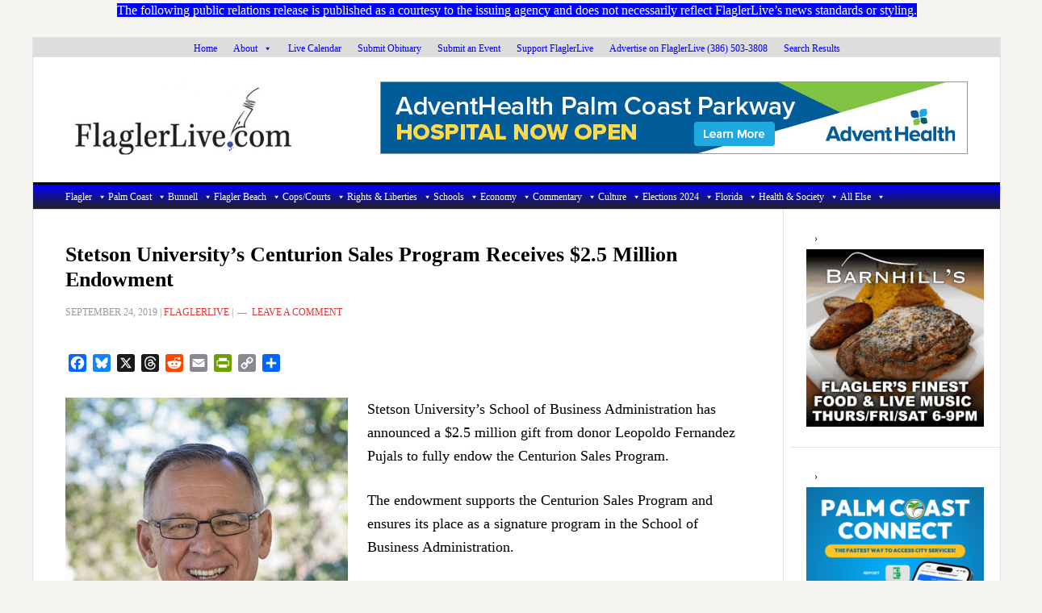

--- FILE ---
content_type: text/html; charset=UTF-8
request_url: https://flaglerlive.com/stetson-universitys-centurion-sales-program-receives-2-5-million-endowment/
body_size: 31420
content:
<!DOCTYPE html>
<html lang="en-US">
<head >
<meta charset="UTF-8" />
<meta name="viewport" content="width=device-width, initial-scale=1" />
<meta name='robots' content='index, follow, max-image-preview:large, max-snippet:-1, max-video-preview:-1' />

			<style type="text/css">
				.slide-excerpt { width: 100%; }
				.slide-excerpt { top: 0; }
				.slide-excerpt { left: 0; }
				.flexslider { max-width: 737px; max-height: 400px; }
				.slide-image { max-height: 400px; }
			</style>
			<style type="text/css">
				@media only screen
				and (min-device-width : 320px)
				and (max-device-width : 480px) {
					.slide-excerpt { display: none !important; }
				}
			</style> 
	<!-- This site is optimized with the Yoast SEO plugin v26.7 - https://yoast.com/wordpress/plugins/seo/ -->
	<title>Stetson University’s Centurion Sales Program Receives $2.5 Million Endowment | FlaglerLive</title>
	<link rel="canonical" href="https://flaglerlive.com/stetson-universitys-centurion-sales-program-receives-2-5-million-endowment/" />
	<meta property="og:locale" content="en_US" />
	<meta property="og:type" content="article" />
	<meta property="og:title" content="Stetson University’s Centurion Sales Program Receives $2.5 Million Endowment | FlaglerLive" />
	<meta property="og:description" content="The endowment supports the Centurion Sales Program and ensures its place as a signature program in the School of Business Administration." />
	<meta property="og:url" content="https://flaglerlive.com/stetson-universitys-centurion-sales-program-receives-2-5-million-endowment/" />
	<meta property="og:site_name" content="FlaglerLive" />
	<meta property="article:publisher" content="https://www.facebook.com/flaglerlive/" />
	<meta property="article:published_time" content="2019-09-24T13:58:23+00:00" />
	<meta property="article:modified_time" content="2019-09-24T14:02:53+00:00" />
	<meta property="og:image" content="https://flaglerlive.com/wp-content/uploads/neal-mero.jpg" />
	<meta property="og:image:width" content="350" />
	<meta property="og:image:height" content="467" />
	<meta property="og:image:type" content="image/jpeg" />
	<meta name="author" content="FlaglerLive" />
	<script type="application/ld+json" class="yoast-schema-graph">{"@context":"https://schema.org","@graph":[{"@type":"Article","@id":"https://flaglerlive.com/stetson-universitys-centurion-sales-program-receives-2-5-million-endowment/#article","isPartOf":{"@id":"https://flaglerlive.com/stetson-universitys-centurion-sales-program-receives-2-5-million-endowment/"},"author":{"name":"FlaglerLive","@id":"https://flaglerlive.com/#/schema/person/b62bc9722061bdcfa25bc9898937222b"},"headline":"Stetson University’s Centurion Sales Program Receives $2.5 Million Endowment","datePublished":"2019-09-24T13:58:23+00:00","dateModified":"2019-09-24T14:02:53+00:00","mainEntityOfPage":{"@id":"https://flaglerlive.com/stetson-universitys-centurion-sales-program-receives-2-5-million-endowment/"},"wordCount":458,"commentCount":0,"publisher":{"@id":"https://flaglerlive.com/#organization"},"image":{"@id":"https://flaglerlive.com/stetson-universitys-centurion-sales-program-receives-2-5-million-endowment/#primaryimage"},"thumbnailUrl":"https://flaglerlive.com/wp-content/uploads/neal-mero.jpg","articleSection":["News Briefs","Stetson University"],"inLanguage":"en-US","potentialAction":[{"@type":"CommentAction","name":"Comment","target":["https://flaglerlive.com/stetson-universitys-centurion-sales-program-receives-2-5-million-endowment/#respond"]}]},{"@type":"WebPage","@id":"https://flaglerlive.com/stetson-universitys-centurion-sales-program-receives-2-5-million-endowment/","url":"https://flaglerlive.com/stetson-universitys-centurion-sales-program-receives-2-5-million-endowment/","name":"Stetson University’s Centurion Sales Program Receives $2.5 Million Endowment | FlaglerLive","isPartOf":{"@id":"https://flaglerlive.com/#website"},"primaryImageOfPage":{"@id":"https://flaglerlive.com/stetson-universitys-centurion-sales-program-receives-2-5-million-endowment/#primaryimage"},"image":{"@id":"https://flaglerlive.com/stetson-universitys-centurion-sales-program-receives-2-5-million-endowment/#primaryimage"},"thumbnailUrl":"https://flaglerlive.com/wp-content/uploads/neal-mero.jpg","datePublished":"2019-09-24T13:58:23+00:00","dateModified":"2019-09-24T14:02:53+00:00","breadcrumb":{"@id":"https://flaglerlive.com/stetson-universitys-centurion-sales-program-receives-2-5-million-endowment/#breadcrumb"},"inLanguage":"en-US","potentialAction":[{"@type":"ReadAction","target":["https://flaglerlive.com/stetson-universitys-centurion-sales-program-receives-2-5-million-endowment/"]}]},{"@type":"ImageObject","inLanguage":"en-US","@id":"https://flaglerlive.com/stetson-universitys-centurion-sales-program-receives-2-5-million-endowment/#primaryimage","url":"https://flaglerlive.com/wp-content/uploads/neal-mero.jpg","contentUrl":"https://flaglerlive.com/wp-content/uploads/neal-mero.jpg"},{"@type":"BreadcrumbList","@id":"https://flaglerlive.com/stetson-universitys-centurion-sales-program-receives-2-5-million-endowment/#breadcrumb","itemListElement":[{"@type":"ListItem","position":1,"name":"Home","item":"https://flaglerlive.com/"},{"@type":"ListItem","position":2,"name":"Stetson University’s Centurion Sales Program Receives $2.5 Million Endowment"}]},{"@type":"WebSite","@id":"https://flaglerlive.com/#website","url":"https://flaglerlive.com/","name":"FlaglerLive","description":"No Bull, no Fluff, No Smudges","publisher":{"@id":"https://flaglerlive.com/#organization"},"alternateName":"Palm Coast and Flagler County News","potentialAction":[{"@type":"SearchAction","target":{"@type":"EntryPoint","urlTemplate":"https://flaglerlive.com/?s={search_term_string}"},"query-input":{"@type":"PropertyValueSpecification","valueRequired":true,"valueName":"search_term_string"}}],"inLanguage":"en-US"},{"@type":"Organization","@id":"https://flaglerlive.com/#organization","name":"FlaglerLive.com","url":"https://flaglerlive.com/","logo":{"@type":"ImageObject","inLanguage":"en-US","@id":"https://flaglerlive.com/#/schema/logo/image/","url":"https://flaglerlive.com/wp-content/uploads/TheNib-1.jpg","contentUrl":"https://flaglerlive.com/wp-content/uploads/TheNib-1.jpg","width":696,"height":696,"caption":"FlaglerLive.com"},"image":{"@id":"https://flaglerlive.com/#/schema/logo/image/"},"sameAs":["https://www.facebook.com/flaglerlive/"]},{"@type":"Person","@id":"https://flaglerlive.com/#/schema/person/b62bc9722061bdcfa25bc9898937222b","name":"FlaglerLive","url":"https://flaglerlive.com/author/flaglerlive/"}]}</script>
	<!-- / Yoast SEO plugin. -->


<link rel='dns-prefetch' href='//static.addtoany.com' />
<link rel='dns-prefetch' href='//www.googletagmanager.com' />
<link rel='dns-prefetch' href='//stats.wp.com' />
<link rel='dns-prefetch' href='//fonts.googleapis.com' />
<link rel='dns-prefetch' href='//v0.wordpress.com' />
<link rel='dns-prefetch' href='//widgets.wp.com' />
<link rel='dns-prefetch' href='//pagead2.googlesyndication.com' />
<link rel="alternate" type="application/rss+xml" title="FlaglerLive &raquo; Feed" href="https://flaglerlive.com/feed/" />
<link rel="alternate" type="application/rss+xml" title="FlaglerLive &raquo; Comments Feed" href="https://flaglerlive.com/comments/feed/" />
<link rel="alternate" type="application/rss+xml" title="FlaglerLive &raquo; Stetson University’s Centurion Sales  Program Receives $2.5 Million Endowment Comments Feed" href="https://flaglerlive.com/stetson-universitys-centurion-sales-program-receives-2-5-million-endowment/feed/" />
<link rel="alternate" title="oEmbed (JSON)" type="application/json+oembed" href="https://flaglerlive.com/wp-json/oembed/1.0/embed?url=https%3A%2F%2Fflaglerlive.com%2Fstetson-universitys-centurion-sales-program-receives-2-5-million-endowment%2F" />
<link rel="alternate" title="oEmbed (XML)" type="text/xml+oembed" href="https://flaglerlive.com/wp-json/oembed/1.0/embed?url=https%3A%2F%2Fflaglerlive.com%2Fstetson-universitys-centurion-sales-program-receives-2-5-million-endowment%2F&#038;format=xml" />
<!-- flaglerlive.com is managing ads with Advanced Ads 2.0.16 – https://wpadvancedads.com/ --><script id="flagl-ready">
			window.advanced_ads_ready=function(e,a){a=a||"complete";var d=function(e){return"interactive"===a?"loading"!==e:"complete"===e};d(document.readyState)?e():document.addEventListener("readystatechange",(function(a){d(a.target.readyState)&&e()}),{once:"interactive"===a})},window.advanced_ads_ready_queue=window.advanced_ads_ready_queue||[];		</script>
		<style id='wp-img-auto-sizes-contain-inline-css' type='text/css'>
img:is([sizes=auto i],[sizes^="auto," i]){contain-intrinsic-size:3000px 1500px}
/*# sourceURL=wp-img-auto-sizes-contain-inline-css */
</style>
<link rel='stylesheet' id='mec-select2-style-css' href='https://flaglerlive.com/wp-content/plugins/modern-events-calendar/assets/packages/select2/select2.min.css?ver=7.24.0.1768561319' type='text/css' media='all' />
<link rel='stylesheet' id='mec-font-icons-css' href='https://flaglerlive.com/wp-content/plugins/modern-events-calendar/assets/css/iconfonts.css?ver=7.24.0.1768561319' type='text/css' media='all' />
<link rel='stylesheet' id='mec-frontend-style-css' href='https://flaglerlive.com/wp-content/plugins/modern-events-calendar/assets/css/frontend.min.css?ver=7.24.0.1768561319' type='text/css' media='all' />
<link rel='stylesheet' id='mec-tooltip-style-css' href='https://flaglerlive.com/wp-content/plugins/modern-events-calendar/assets/packages/tooltip/tooltip.css?ver=7.24.0.1768561319' type='text/css' media='all' />
<link rel='stylesheet' id='mec-tooltip-shadow-style-css' href='https://flaglerlive.com/wp-content/plugins/modern-events-calendar/assets/packages/tooltip/tooltipster-sideTip-shadow.min.css?ver=7.24.0.1768561319' type='text/css' media='all' />
<link rel='stylesheet' id='featherlight-css' href='https://flaglerlive.com/wp-content/plugins/modern-events-calendar/assets/packages/featherlight/featherlight.css?ver=7.24.0.1768561319' type='text/css' media='all' />
<link rel='stylesheet' id='mec-lity-style-css' href='https://flaglerlive.com/wp-content/plugins/modern-events-calendar/assets/packages/lity/lity.min.css?ver=7.24.0.1768561319' type='text/css' media='all' />
<link rel='stylesheet' id='mec-general-calendar-style-css' href='https://flaglerlive.com/wp-content/plugins/modern-events-calendar/assets/css/mec-general-calendar.css?ver=7.24.0.1768561319' type='text/css' media='all' />
<link rel='stylesheet' id='news-pro-css' href='https://flaglerlive.com/wp-content/themes/news-pro/style.css?ver=3.2.3' type='text/css' media='all' />
<style id='news-pro-inline-css' type='text/css'>


		a,
		.entry-title a:focus,
		.entry-title a:hover {
			color: #000fff;
		}

		@media only screen and ( max-width: 1023px ) {
			.genesis-responsive-menu .genesis-nav-menu a:focus,
			.genesis-responsive-menu .genesis-nav-menu a:hover,
			.genesis-responsive-menu .genesis-nav-menu .menu-item.current-menu-item > a,
			.menu-toggle:focus,
			.menu-toggle:hover,
			.sub-menu-toggle:focus,
			.sub-menu-toggle:hover {
				color: #000fff;
			}
		}

		

		.footer-widgets a:focus,
		.footer-widgets a:hover,
		.site-footer a:focus,
		.site-footer a:hover {
			text-decoration-color: #000fff;
		}

		

		button:focus,
		button:hover,
		input:focus[type="button"],
		input:focus[type="reset"],
		input:focus[type="submit"],
		input:hover[type="button"],
		input:hover[type="reset"],
		input:hover[type="submit"],
		.archive-pagination li a:focus,
		.archive-pagination li a:hover,
		.archive-pagination li.active a,
		.button:focus,
		.button:hover,
		.enews-widget input[type="submit"],
		.entry-content .button:focus,
		.entry-content .button:hover {
			background-color: #000fff;
			color: #ffffff;
		}
		
/*# sourceURL=news-pro-inline-css */
</style>
<style id='wp-emoji-styles-inline-css' type='text/css'>

	img.wp-smiley, img.emoji {
		display: inline !important;
		border: none !important;
		box-shadow: none !important;
		height: 1em !important;
		width: 1em !important;
		margin: 0 0.07em !important;
		vertical-align: -0.1em !important;
		background: none !important;
		padding: 0 !important;
	}
/*# sourceURL=wp-emoji-styles-inline-css */
</style>
<style id='wp-block-library-inline-css' type='text/css'>
:root{--wp-block-synced-color:#7a00df;--wp-block-synced-color--rgb:122,0,223;--wp-bound-block-color:var(--wp-block-synced-color);--wp-editor-canvas-background:#ddd;--wp-admin-theme-color:#007cba;--wp-admin-theme-color--rgb:0,124,186;--wp-admin-theme-color-darker-10:#006ba1;--wp-admin-theme-color-darker-10--rgb:0,107,160.5;--wp-admin-theme-color-darker-20:#005a87;--wp-admin-theme-color-darker-20--rgb:0,90,135;--wp-admin-border-width-focus:2px}@media (min-resolution:192dpi){:root{--wp-admin-border-width-focus:1.5px}}.wp-element-button{cursor:pointer}:root .has-very-light-gray-background-color{background-color:#eee}:root .has-very-dark-gray-background-color{background-color:#313131}:root .has-very-light-gray-color{color:#eee}:root .has-very-dark-gray-color{color:#313131}:root .has-vivid-green-cyan-to-vivid-cyan-blue-gradient-background{background:linear-gradient(135deg,#00d084,#0693e3)}:root .has-purple-crush-gradient-background{background:linear-gradient(135deg,#34e2e4,#4721fb 50%,#ab1dfe)}:root .has-hazy-dawn-gradient-background{background:linear-gradient(135deg,#faaca8,#dad0ec)}:root .has-subdued-olive-gradient-background{background:linear-gradient(135deg,#fafae1,#67a671)}:root .has-atomic-cream-gradient-background{background:linear-gradient(135deg,#fdd79a,#004a59)}:root .has-nightshade-gradient-background{background:linear-gradient(135deg,#330968,#31cdcf)}:root .has-midnight-gradient-background{background:linear-gradient(135deg,#020381,#2874fc)}:root{--wp--preset--font-size--normal:16px;--wp--preset--font-size--huge:42px}.has-regular-font-size{font-size:1em}.has-larger-font-size{font-size:2.625em}.has-normal-font-size{font-size:var(--wp--preset--font-size--normal)}.has-huge-font-size{font-size:var(--wp--preset--font-size--huge)}.has-text-align-center{text-align:center}.has-text-align-left{text-align:left}.has-text-align-right{text-align:right}.has-fit-text{white-space:nowrap!important}#end-resizable-editor-section{display:none}.aligncenter{clear:both}.items-justified-left{justify-content:flex-start}.items-justified-center{justify-content:center}.items-justified-right{justify-content:flex-end}.items-justified-space-between{justify-content:space-between}.screen-reader-text{border:0;clip-path:inset(50%);height:1px;margin:-1px;overflow:hidden;padding:0;position:absolute;width:1px;word-wrap:normal!important}.screen-reader-text:focus{background-color:#ddd;clip-path:none;color:#444;display:block;font-size:1em;height:auto;left:5px;line-height:normal;padding:15px 23px 14px;text-decoration:none;top:5px;width:auto;z-index:100000}html :where(.has-border-color){border-style:solid}html :where([style*=border-top-color]){border-top-style:solid}html :where([style*=border-right-color]){border-right-style:solid}html :where([style*=border-bottom-color]){border-bottom-style:solid}html :where([style*=border-left-color]){border-left-style:solid}html :where([style*=border-width]){border-style:solid}html :where([style*=border-top-width]){border-top-style:solid}html :where([style*=border-right-width]){border-right-style:solid}html :where([style*=border-bottom-width]){border-bottom-style:solid}html :where([style*=border-left-width]){border-left-style:solid}html :where(img[class*=wp-image-]){height:auto;max-width:100%}:where(figure){margin:0 0 1em}html :where(.is-position-sticky){--wp-admin--admin-bar--position-offset:var(--wp-admin--admin-bar--height,0px)}@media screen and (max-width:600px){html :where(.is-position-sticky){--wp-admin--admin-bar--position-offset:0px}}

/*# sourceURL=wp-block-library-inline-css */
</style><style id='global-styles-inline-css' type='text/css'>
:root{--wp--preset--aspect-ratio--square: 1;--wp--preset--aspect-ratio--4-3: 4/3;--wp--preset--aspect-ratio--3-4: 3/4;--wp--preset--aspect-ratio--3-2: 3/2;--wp--preset--aspect-ratio--2-3: 2/3;--wp--preset--aspect-ratio--16-9: 16/9;--wp--preset--aspect-ratio--9-16: 9/16;--wp--preset--color--black: #000000;--wp--preset--color--cyan-bluish-gray: #abb8c3;--wp--preset--color--white: #ffffff;--wp--preset--color--pale-pink: #f78da7;--wp--preset--color--vivid-red: #cf2e2e;--wp--preset--color--luminous-vivid-orange: #ff6900;--wp--preset--color--luminous-vivid-amber: #fcb900;--wp--preset--color--light-green-cyan: #7bdcb5;--wp--preset--color--vivid-green-cyan: #00d084;--wp--preset--color--pale-cyan-blue: #8ed1fc;--wp--preset--color--vivid-cyan-blue: #0693e3;--wp--preset--color--vivid-purple: #9b51e0;--wp--preset--gradient--vivid-cyan-blue-to-vivid-purple: linear-gradient(135deg,rgb(6,147,227) 0%,rgb(155,81,224) 100%);--wp--preset--gradient--light-green-cyan-to-vivid-green-cyan: linear-gradient(135deg,rgb(122,220,180) 0%,rgb(0,208,130) 100%);--wp--preset--gradient--luminous-vivid-amber-to-luminous-vivid-orange: linear-gradient(135deg,rgb(252,185,0) 0%,rgb(255,105,0) 100%);--wp--preset--gradient--luminous-vivid-orange-to-vivid-red: linear-gradient(135deg,rgb(255,105,0) 0%,rgb(207,46,46) 100%);--wp--preset--gradient--very-light-gray-to-cyan-bluish-gray: linear-gradient(135deg,rgb(238,238,238) 0%,rgb(169,184,195) 100%);--wp--preset--gradient--cool-to-warm-spectrum: linear-gradient(135deg,rgb(74,234,220) 0%,rgb(151,120,209) 20%,rgb(207,42,186) 40%,rgb(238,44,130) 60%,rgb(251,105,98) 80%,rgb(254,248,76) 100%);--wp--preset--gradient--blush-light-purple: linear-gradient(135deg,rgb(255,206,236) 0%,rgb(152,150,240) 100%);--wp--preset--gradient--blush-bordeaux: linear-gradient(135deg,rgb(254,205,165) 0%,rgb(254,45,45) 50%,rgb(107,0,62) 100%);--wp--preset--gradient--luminous-dusk: linear-gradient(135deg,rgb(255,203,112) 0%,rgb(199,81,192) 50%,rgb(65,88,208) 100%);--wp--preset--gradient--pale-ocean: linear-gradient(135deg,rgb(255,245,203) 0%,rgb(182,227,212) 50%,rgb(51,167,181) 100%);--wp--preset--gradient--electric-grass: linear-gradient(135deg,rgb(202,248,128) 0%,rgb(113,206,126) 100%);--wp--preset--gradient--midnight: linear-gradient(135deg,rgb(2,3,129) 0%,rgb(40,116,252) 100%);--wp--preset--font-size--small: 13px;--wp--preset--font-size--medium: 20px;--wp--preset--font-size--large: 36px;--wp--preset--font-size--x-large: 42px;--wp--preset--spacing--20: 0.44rem;--wp--preset--spacing--30: 0.67rem;--wp--preset--spacing--40: 1rem;--wp--preset--spacing--50: 1.5rem;--wp--preset--spacing--60: 2.25rem;--wp--preset--spacing--70: 3.38rem;--wp--preset--spacing--80: 5.06rem;--wp--preset--shadow--natural: 6px 6px 9px rgba(0, 0, 0, 0.2);--wp--preset--shadow--deep: 12px 12px 50px rgba(0, 0, 0, 0.4);--wp--preset--shadow--sharp: 6px 6px 0px rgba(0, 0, 0, 0.2);--wp--preset--shadow--outlined: 6px 6px 0px -3px rgb(255, 255, 255), 6px 6px rgb(0, 0, 0);--wp--preset--shadow--crisp: 6px 6px 0px rgb(0, 0, 0);}:where(.is-layout-flex){gap: 0.5em;}:where(.is-layout-grid){gap: 0.5em;}body .is-layout-flex{display: flex;}.is-layout-flex{flex-wrap: wrap;align-items: center;}.is-layout-flex > :is(*, div){margin: 0;}body .is-layout-grid{display: grid;}.is-layout-grid > :is(*, div){margin: 0;}:where(.wp-block-columns.is-layout-flex){gap: 2em;}:where(.wp-block-columns.is-layout-grid){gap: 2em;}:where(.wp-block-post-template.is-layout-flex){gap: 1.25em;}:where(.wp-block-post-template.is-layout-grid){gap: 1.25em;}.has-black-color{color: var(--wp--preset--color--black) !important;}.has-cyan-bluish-gray-color{color: var(--wp--preset--color--cyan-bluish-gray) !important;}.has-white-color{color: var(--wp--preset--color--white) !important;}.has-pale-pink-color{color: var(--wp--preset--color--pale-pink) !important;}.has-vivid-red-color{color: var(--wp--preset--color--vivid-red) !important;}.has-luminous-vivid-orange-color{color: var(--wp--preset--color--luminous-vivid-orange) !important;}.has-luminous-vivid-amber-color{color: var(--wp--preset--color--luminous-vivid-amber) !important;}.has-light-green-cyan-color{color: var(--wp--preset--color--light-green-cyan) !important;}.has-vivid-green-cyan-color{color: var(--wp--preset--color--vivid-green-cyan) !important;}.has-pale-cyan-blue-color{color: var(--wp--preset--color--pale-cyan-blue) !important;}.has-vivid-cyan-blue-color{color: var(--wp--preset--color--vivid-cyan-blue) !important;}.has-vivid-purple-color{color: var(--wp--preset--color--vivid-purple) !important;}.has-black-background-color{background-color: var(--wp--preset--color--black) !important;}.has-cyan-bluish-gray-background-color{background-color: var(--wp--preset--color--cyan-bluish-gray) !important;}.has-white-background-color{background-color: var(--wp--preset--color--white) !important;}.has-pale-pink-background-color{background-color: var(--wp--preset--color--pale-pink) !important;}.has-vivid-red-background-color{background-color: var(--wp--preset--color--vivid-red) !important;}.has-luminous-vivid-orange-background-color{background-color: var(--wp--preset--color--luminous-vivid-orange) !important;}.has-luminous-vivid-amber-background-color{background-color: var(--wp--preset--color--luminous-vivid-amber) !important;}.has-light-green-cyan-background-color{background-color: var(--wp--preset--color--light-green-cyan) !important;}.has-vivid-green-cyan-background-color{background-color: var(--wp--preset--color--vivid-green-cyan) !important;}.has-pale-cyan-blue-background-color{background-color: var(--wp--preset--color--pale-cyan-blue) !important;}.has-vivid-cyan-blue-background-color{background-color: var(--wp--preset--color--vivid-cyan-blue) !important;}.has-vivid-purple-background-color{background-color: var(--wp--preset--color--vivid-purple) !important;}.has-black-border-color{border-color: var(--wp--preset--color--black) !important;}.has-cyan-bluish-gray-border-color{border-color: var(--wp--preset--color--cyan-bluish-gray) !important;}.has-white-border-color{border-color: var(--wp--preset--color--white) !important;}.has-pale-pink-border-color{border-color: var(--wp--preset--color--pale-pink) !important;}.has-vivid-red-border-color{border-color: var(--wp--preset--color--vivid-red) !important;}.has-luminous-vivid-orange-border-color{border-color: var(--wp--preset--color--luminous-vivid-orange) !important;}.has-luminous-vivid-amber-border-color{border-color: var(--wp--preset--color--luminous-vivid-amber) !important;}.has-light-green-cyan-border-color{border-color: var(--wp--preset--color--light-green-cyan) !important;}.has-vivid-green-cyan-border-color{border-color: var(--wp--preset--color--vivid-green-cyan) !important;}.has-pale-cyan-blue-border-color{border-color: var(--wp--preset--color--pale-cyan-blue) !important;}.has-vivid-cyan-blue-border-color{border-color: var(--wp--preset--color--vivid-cyan-blue) !important;}.has-vivid-purple-border-color{border-color: var(--wp--preset--color--vivid-purple) !important;}.has-vivid-cyan-blue-to-vivid-purple-gradient-background{background: var(--wp--preset--gradient--vivid-cyan-blue-to-vivid-purple) !important;}.has-light-green-cyan-to-vivid-green-cyan-gradient-background{background: var(--wp--preset--gradient--light-green-cyan-to-vivid-green-cyan) !important;}.has-luminous-vivid-amber-to-luminous-vivid-orange-gradient-background{background: var(--wp--preset--gradient--luminous-vivid-amber-to-luminous-vivid-orange) !important;}.has-luminous-vivid-orange-to-vivid-red-gradient-background{background: var(--wp--preset--gradient--luminous-vivid-orange-to-vivid-red) !important;}.has-very-light-gray-to-cyan-bluish-gray-gradient-background{background: var(--wp--preset--gradient--very-light-gray-to-cyan-bluish-gray) !important;}.has-cool-to-warm-spectrum-gradient-background{background: var(--wp--preset--gradient--cool-to-warm-spectrum) !important;}.has-blush-light-purple-gradient-background{background: var(--wp--preset--gradient--blush-light-purple) !important;}.has-blush-bordeaux-gradient-background{background: var(--wp--preset--gradient--blush-bordeaux) !important;}.has-luminous-dusk-gradient-background{background: var(--wp--preset--gradient--luminous-dusk) !important;}.has-pale-ocean-gradient-background{background: var(--wp--preset--gradient--pale-ocean) !important;}.has-electric-grass-gradient-background{background: var(--wp--preset--gradient--electric-grass) !important;}.has-midnight-gradient-background{background: var(--wp--preset--gradient--midnight) !important;}.has-small-font-size{font-size: var(--wp--preset--font-size--small) !important;}.has-medium-font-size{font-size: var(--wp--preset--font-size--medium) !important;}.has-large-font-size{font-size: var(--wp--preset--font-size--large) !important;}.has-x-large-font-size{font-size: var(--wp--preset--font-size--x-large) !important;}
/*# sourceURL=global-styles-inline-css */
</style>

<style id='classic-theme-styles-inline-css' type='text/css'>
/*! This file is auto-generated */
.wp-block-button__link{color:#fff;background-color:#32373c;border-radius:9999px;box-shadow:none;text-decoration:none;padding:calc(.667em + 2px) calc(1.333em + 2px);font-size:1.125em}.wp-block-file__button{background:#32373c;color:#fff;text-decoration:none}
/*# sourceURL=/wp-includes/css/classic-themes.min.css */
</style>
<link rel='stylesheet' id='megamenu-css' href='https://flaglerlive.com/wp-content/uploads/maxmegamenu/style.css?ver=8c2bbe' type='text/css' media='all' />
<link rel='stylesheet' id='dashicons-css' href='https://flaglerlive.com/wp-includes/css/dashicons.min.css?ver=6b731d69a9da30de3dcf54e59f5f80a1' type='text/css' media='all' />
<link rel='stylesheet' id='megamenu-genericons-css' href='https://flaglerlive.com/wp-content/plugins/megamenu-pro/icons/genericons/genericons/genericons.css?ver=2.2.7' type='text/css' media='all' />
<link rel='stylesheet' id='megamenu-fontawesome-css' href='https://flaglerlive.com/wp-content/plugins/megamenu-pro/icons/fontawesome/css/font-awesome.min.css?ver=2.2.7' type='text/css' media='all' />
<link rel='stylesheet' id='megamenu-fontawesome5-css' href='https://flaglerlive.com/wp-content/plugins/megamenu-pro/icons/fontawesome5/css/all.min.css?ver=2.2.7' type='text/css' media='all' />
<link rel='stylesheet' id='google-fonts-css' href='//fonts.googleapis.com/css?family=Raleway%3A400%2C700&#038;ver=3.2.3' type='text/css' media='all' />
<link rel='stylesheet' id='jetpack-subscriptions-css' href='https://flaglerlive.com/wp-content/plugins/jetpack/_inc/build/subscriptions/subscriptions.min.css?ver=15.4' type='text/css' media='all' />
<link rel='stylesheet' id='tablepress-default-css' href='https://flaglerlive.com/wp-content/tablepress-combined.min.css?ver=49' type='text/css' media='all' />
<link rel='stylesheet' id='unslider-css-css' href='https://flaglerlive.com/wp-content/plugins/advanced-ads-slider/public/assets/css/unslider.css?ver=2.0.1' type='text/css' media='all' />
<link rel='stylesheet' id='slider-css-css' href='https://flaglerlive.com/wp-content/plugins/advanced-ads-slider/public/assets/css/slider.css?ver=2.0.1' type='text/css' media='all' />
<link rel='stylesheet' id='open-sans-css' href='https://fonts.googleapis.com/css?family=Open+Sans%3A300italic%2C400italic%2C600italic%2C300%2C400%2C600&#038;subset=latin%2Clatin-ext&#038;display=fallback&#038;ver=6.9' type='text/css' media='all' />
<link rel='stylesheet' id='jetpack_likes-css' href='https://flaglerlive.com/wp-content/plugins/jetpack/modules/likes/style.css?ver=15.4' type='text/css' media='all' />
<link rel='stylesheet' id='addtoany-css' href='https://flaglerlive.com/wp-content/plugins/add-to-any/addtoany.min.css?ver=1.16' type='text/css' media='all' />
<link rel='stylesheet' id='slider_styles-css' href='https://flaglerlive.com/wp-content/plugins/genesis-responsive-slider/assets/style.css?ver=1.0.1' type='text/css' media='all' />
<script type="text/javascript" src="https://flaglerlive.com/wp-includes/js/jquery/jquery.min.js?ver=3.7.1" id="jquery-core-js"></script>
<script type="text/javascript" src="https://flaglerlive.com/wp-includes/js/jquery/jquery-migrate.min.js?ver=3.4.1" id="jquery-migrate-js"></script>
<script type="text/javascript" id="addtoany-core-js-before">
/* <![CDATA[ */
window.a2a_config=window.a2a_config||{};a2a_config.callbacks=[];a2a_config.overlays=[];a2a_config.templates={};
a2a_config.callbacks.push({ready:function(){document.querySelectorAll(".a2a_s_undefined").forEach(function(emptyIcon){emptyIcon.parentElement.style.display="none";})}});

//# sourceURL=addtoany-core-js-before
/* ]]> */
</script>
<script type="text/javascript" defer src="https://static.addtoany.com/menu/page.js" id="addtoany-core-js"></script>
<script type="text/javascript" defer src="https://flaglerlive.com/wp-content/plugins/add-to-any/addtoany.min.js?ver=1.1" id="addtoany-jquery-js"></script>
<script type="text/javascript" id="advanced-ads-advanced-js-js-extra">
/* <![CDATA[ */
var advads_options = {"blog_id":"1","privacy":{"enabled":false,"state":"not_needed"}};
//# sourceURL=advanced-ads-advanced-js-js-extra
/* ]]> */
</script>
<script type="text/javascript" src="https://flaglerlive.com/wp-content/plugins/advanced-ads/public/assets/js/advanced.min.js?ver=2.0.16" id="advanced-ads-advanced-js-js"></script>
<script type="text/javascript" id="advanced_ads_pro/visitor_conditions-js-extra">
/* <![CDATA[ */
var advanced_ads_pro_visitor_conditions = {"referrer_cookie_name":"advanced_ads_pro_visitor_referrer","referrer_exdays":"365","page_impr_cookie_name":"advanced_ads_page_impressions","page_impr_exdays":"3650"};
//# sourceURL=advanced_ads_pro%2Fvisitor_conditions-js-extra
/* ]]> */
</script>
<script type="text/javascript" src="https://flaglerlive.com/wp-content/plugins/advanced-ads-pro/modules/advanced-visitor-conditions/inc/conditions.min.js?ver=3.0.8" id="advanced_ads_pro/visitor_conditions-js"></script>

<!-- Google tag (gtag.js) snippet added by Site Kit -->
<!-- Google Analytics snippet added by Site Kit -->
<script type="text/javascript" src="https://www.googletagmanager.com/gtag/js?id=GT-K55F4MC" id="google_gtagjs-js" async></script>
<script type="text/javascript" id="google_gtagjs-js-after">
/* <![CDATA[ */
window.dataLayer = window.dataLayer || [];function gtag(){dataLayer.push(arguments);}
gtag("set","linker",{"domains":["flaglerlive.com"]});
gtag("js", new Date());
gtag("set", "developer_id.dZTNiMT", true);
gtag("config", "GT-K55F4MC");
 window._googlesitekit = window._googlesitekit || {}; window._googlesitekit.throttledEvents = []; window._googlesitekit.gtagEvent = (name, data) => { var key = JSON.stringify( { name, data } ); if ( !! window._googlesitekit.throttledEvents[ key ] ) { return; } window._googlesitekit.throttledEvents[ key ] = true; setTimeout( () => { delete window._googlesitekit.throttledEvents[ key ]; }, 5 ); gtag( "event", name, { ...data, event_source: "site-kit" } ); }; 
//# sourceURL=google_gtagjs-js-after
/* ]]> */
</script>
<link rel="https://api.w.org/" href="https://flaglerlive.com/wp-json/" /><link rel="alternate" title="JSON" type="application/json" href="https://flaglerlive.com/wp-json/wp/v2/posts/144244" /><link rel="EditURI" type="application/rsd+xml" title="RSD" href="https://flaglerlive.com/xmlrpc.php?rsd" />
<style>a.cld-like-dislike-trigger {color: #067dd8;}span.cld-count-wrap {color: #000000;}</style><meta name="generator" content="Site Kit by Google 1.170.0" />	<style>img#wpstats{display:none}</style>
		<script>advads_items = { conditions: {}, display_callbacks: {}, display_effect_callbacks: {}, hide_callbacks: {}, backgrounds: {}, effect_durations: {}, close_functions: {}, showed: [] };</script><style type="text/css" id="flagl-layer-custom-css"></style><link rel="pingback" href="https://flaglerlive.com/xmlrpc.php" />
<center><span style="text-align:center;font-weight: 400; color: #ffffff; background-color:#0000ff;padding:2">The following public relations release is published as a courtesy to the issuing agency and does not necessarily reflect FlaglerLive’s news standards or styling. </span></center><style type="text/css">.site-title a { background: url(https://flaglerlive.com/wp-content/uploads//cropped-flaglerlive-news-logo.jpg) no-repeat !important; }</style>

<!-- Google AdSense meta tags added by Site Kit -->
<meta name="google-adsense-platform-account" content="ca-host-pub-2644536267352236">
<meta name="google-adsense-platform-domain" content="sitekit.withgoogle.com">
<!-- End Google AdSense meta tags added by Site Kit -->
<style type="text/css">.recentcomments a{display:inline !important;padding:0 !important;margin:0 !important;}</style>		<script type="text/javascript">
			var advadsCfpQueue = [];
			var advadsCfpAd = function( adID ) {
				if ( 'undefined' === typeof advadsProCfp ) {
					advadsCfpQueue.push( adID )
				} else {
					advadsProCfp.addElement( adID )
				}
			}
		</script>
		
<!-- Google AdSense snippet added by Site Kit -->
<script type="text/javascript" async="async" src="https://pagead2.googlesyndication.com/pagead/js/adsbygoogle.js?client=ca-pub-2261164710703566&amp;host=ca-host-pub-2644536267352236" crossorigin="anonymous"></script>

<!-- End Google AdSense snippet added by Site Kit -->
<script  async src="https://pagead2.googlesyndication.com/pagead/js/adsbygoogle.js?client=ca-pub-2261164710703566" crossorigin="anonymous"></script><link rel="icon" href="https://flaglerlive.com/wp-content/uploads/cropped-FlaglerLive-32x32.jpg" sizes="32x32" />
<link rel="icon" href="https://flaglerlive.com/wp-content/uploads/cropped-FlaglerLive-192x192.jpg" sizes="192x192" />
<link rel="apple-touch-icon" href="https://flaglerlive.com/wp-content/uploads/cropped-FlaglerLive-180x180.jpg" />
<meta name="msapplication-TileImage" content="https://flaglerlive.com/wp-content/uploads/cropped-FlaglerLive-270x270.jpg" />
		<style type="text/css" id="wp-custom-css">
			.mega-menu-primary .nav-primary {
        display: block !important;
    }
.mysite-before-content {
  height: 350px;
}

@media only screen and (max-width:767px)
{
#genesis-sidebar-primary {
display: none;
}
}
		</style>
		
<!-- Styles cached and displayed inline for speed. Generated by http://stylesplugin.com -->
<style type="text/css" id="styles-plugin-css">
body.styles{font-size:16px;font-family:Georgia,Times,serif;color:#000}.styles .site-container{border-color:#000}.styles .entry-content a,.styles .sidebar a{color:#00f}.styles .entry-content a:hover,.styles .sidebar a:hover{color:#00f}.styles .button,.styles input[type="submit"]{background-color:#00f}.styles .button:hover,.styles input[type="submit"]:hover{background-color:#fff}.styles .button,.styles input[type="submit"]{color:#fff}.styles .button:hover,.styles input[type="submit"]:hover{color:#fff}.styles h1,.styles h2,.styles h3,.styles h4,.styles h5,.styles h6{font-family:Georgia,Times,serif;color:#000}.styles h2{font-size:18px}.styles h3{font-size:14px}.styles h4{font-size:20px;color:#000fff}.styles .nav-primary{background-color:#000fff}.styles .nav-primary .genesis-nav-menu a{font-size:2px;color:#fff}.styles .nav-primary .genesis-nav-menu .sub-menu a:hover{background-color:#000fff}.styles .nav-primary .genesis-nav-menu .sub-menu a{color:#fff}.styles .nav-primary .genesis-nav-menu .sub-menu a:hover{color:#1e73be}.styles .nav-secondary{background-color:#e0e0e0}.styles .entry-meta,.styles .entry-meta a{font-size:12px}.styles .entry-meta a{color:#d33}.styles .widget-title{font-size:13px;font-family:Georgia,Times,serif;color:#d00;border-color:#000fff}.styles .home-top{background-color:#fff}.styles .footer-widgets{background-color:#fff}.styles .footer-widgets .widget-title{color:#000}.styles .footer-widgets{color:#000}.styles .footer-widgets a{color:#2471e5}.styles .footer-widgets a:hover{color:#1e73be}.styles .site-footer{background-color:#fff;border-color:#000}
</style>
<style type="text/css">/** Mega Menu CSS: fs **/</style>
<style>:root,::before,::after{--mec-color-skin: #000000;--mec-color-skin-rgba-1: rgba(0,0,0,.25);--mec-color-skin-rgba-2: rgba(0,0,0,.5);--mec-color-skin-rgba-3: rgba(0,0,0,.75);--mec-color-skin-rgba-4: rgba(0,0,0,.11);--mec-primary-border-radius: ;--mec-secondary-border-radius: ;--mec-container-normal-width: 1196px;--mec-container-large-width: 1690px;--mec-content-color: #000000;--mec-fes-main-color: #070038;--mec-fes-main-color-rgba-1: rgba(7, 0, 56, 0.12);--mec-fes-main-color-rgba-2: rgba(7, 0, 56, 0.23);--mec-fes-main-color-rgba-3: rgba(7, 0, 56, 0.03);--mec-fes-main-color-rgba-4: rgba(7, 0, 56, 0.3);--mec-fes-main-color-rgba-5: rgb(7 0 56 / 7%);--mec-fes-main-color-rgba-6: rgba(7, 0, 56, 0.2);.mec-fes-form #mec_reg_form_field_types .button.red:before, .mec-fes-form #mec_reg_form_field_types .button.red {border-color: #ffd2dd;color: #ea6485;}.mec-fes-form .mec-meta-box-fields h4 label {background: transparent;}</style><link rel='stylesheet' id='cld-font-awesome-css' href='https://flaglerlive.com/wp-content/plugins/comments-like-dislike/css/fontawesome/css/all.min.css?ver=1.2.4' type='text/css' media='all' />
<link rel='stylesheet' id='cld-frontend-css' href='https://flaglerlive.com/wp-content/plugins/comments-like-dislike/css/cld-frontend.css?ver=1.2.4' type='text/css' media='all' />
<script data-cfasync="false" nonce="c2cfed43-e2e5-4f9a-b3b0-9e4eedbc0da8">try{(function(w,d){!function(j,k,l,m){if(j.zaraz)console.error("zaraz is loaded twice");else{j[l]=j[l]||{};j[l].executed=[];j.zaraz={deferred:[],listeners:[]};j.zaraz._v="5874";j.zaraz._n="c2cfed43-e2e5-4f9a-b3b0-9e4eedbc0da8";j.zaraz.q=[];j.zaraz._f=function(n){return async function(){var o=Array.prototype.slice.call(arguments);j.zaraz.q.push({m:n,a:o})}};for(const p of["track","set","debug"])j.zaraz[p]=j.zaraz._f(p);j.zaraz.init=()=>{var q=k.getElementsByTagName(m)[0],r=k.createElement(m),s=k.getElementsByTagName("title")[0];s&&(j[l].t=k.getElementsByTagName("title")[0].text);j[l].x=Math.random();j[l].w=j.screen.width;j[l].h=j.screen.height;j[l].j=j.innerHeight;j[l].e=j.innerWidth;j[l].l=j.location.href;j[l].r=k.referrer;j[l].k=j.screen.colorDepth;j[l].n=k.characterSet;j[l].o=(new Date).getTimezoneOffset();if(j.dataLayer)for(const t of Object.entries(Object.entries(dataLayer).reduce((u,v)=>({...u[1],...v[1]}),{})))zaraz.set(t[0],t[1],{scope:"page"});j[l].q=[];for(;j.zaraz.q.length;){const w=j.zaraz.q.shift();j[l].q.push(w)}r.defer=!0;for(const x of[localStorage,sessionStorage])Object.keys(x||{}).filter(z=>z.startsWith("_zaraz_")).forEach(y=>{try{j[l]["z_"+y.slice(7)]=JSON.parse(x.getItem(y))}catch{j[l]["z_"+y.slice(7)]=x.getItem(y)}});r.referrerPolicy="origin";r.src="/cdn-cgi/zaraz/s.js?z="+btoa(encodeURIComponent(JSON.stringify(j[l])));q.parentNode.insertBefore(r,q)};["complete","interactive"].includes(k.readyState)?zaraz.init():j.addEventListener("DOMContentLoaded",zaraz.init)}}(w,d,"zarazData","script");window.zaraz._p=async d$=>new Promise(ea=>{if(d$){d$.e&&d$.e.forEach(eb=>{try{const ec=d.querySelector("script[nonce]"),ed=ec?.nonce||ec?.getAttribute("nonce"),ee=d.createElement("script");ed&&(ee.nonce=ed);ee.innerHTML=eb;ee.onload=()=>{d.head.removeChild(ee)};d.head.appendChild(ee)}catch(ef){console.error(`Error executing script: ${eb}\n`,ef)}});Promise.allSettled((d$.f||[]).map(eg=>fetch(eg[0],eg[1])))}ea()});zaraz._p({"e":["(function(w,d){})(window,document)"]});})(window,document)}catch(e){throw fetch("/cdn-cgi/zaraz/t"),e;};</script></head>
<body data-rsssl=1 class="wp-singular post-template-default single single-post postid-144244 single-format-standard wp-theme-genesis wp-child-theme-news-pro mec-theme-genesis mega-menu-primary mega-menu-secondary styles custom-header header-image content-sidebar genesis-breadcrumbs-hidden genesis-footer-widgets-hidden aa-prefix-flagl-"><div class="site-container"><ul class="genesis-skip-link"><li><a href="#genesis-nav-primary" class="screen-reader-shortcut"> Skip to primary navigation</a></li><li><a href="#genesis-content" class="screen-reader-shortcut"> Skip to main content</a></li><li><a href="#genesis-sidebar-primary" class="screen-reader-shortcut"> Skip to primary sidebar</a></li></ul><div class="site-container-wrap"><nav class="nav-secondary" aria-label="Secondary"><div class="wrap"><div id="mega-menu-wrap-secondary" class="mega-menu-wrap"><div class="mega-menu-toggle"><div class="mega-toggle-blocks-left"><div class='mega-toggle-block mega-menu-toggle-block mega-toggle-block-1' id='mega-toggle-block-1' tabindex='0'><span class='mega-toggle-label' role='button' aria-expanded='false'><span class='mega-toggle-label-closed'>MENU</span><span class='mega-toggle-label-open'>MENU</span></span></div></div><div class="mega-toggle-blocks-center"></div><div class="mega-toggle-blocks-right"><div class='mega-toggle-block mega-menu-toggle-block mega-toggle-block-2' id='mega-toggle-block-2' tabindex='0'><span class='mega-toggle-label' role='button' aria-expanded='false'><span class='mega-toggle-label-closed'>MENU</span><span class='mega-toggle-label-open'>MENU</span></span></div></div></div><ul id="mega-menu-secondary" class="mega-menu max-mega-menu mega-menu-horizontal mega-no-js" data-event="hover_intent" data-effect="fade_up" data-effect-speed="200" data-effect-mobile="disabled" data-effect-speed-mobile="0" data-mobile-force-width="false" data-second-click="go" data-document-click="collapse" data-vertical-behaviour="standard" data-breakpoint="1000" data-unbind="true" data-mobile-state="collapse_all" data-mobile-direction="vertical" data-hover-intent-timeout="300" data-hover-intent-interval="100"><li class="mega-menu-item mega-menu-item-type-custom mega-menu-item-object-custom mega-menu-item-home mega-align-bottom-left mega-menu-flyout mega-menu-item-144083" id="mega-menu-item-144083"><a class="mega-menu-link" href="https://flaglerlive.com" tabindex="0">Home</a></li><li class="mega-menu-item mega-menu-item-type-post_type mega-menu-item-object-page mega-menu-item-has-children mega-align-bottom-left mega-menu-flyout mega-menu-item-143510" id="mega-menu-item-143510"><a class="mega-menu-link" href="https://flaglerlive.com/about/" aria-expanded="false" tabindex="0">About<span class="mega-indicator" aria-hidden="true"></span></a>
<ul class="mega-sub-menu">
<li class="mega-menu-item mega-menu-item-type-post_type mega-menu-item-object-page mega-menu-item-147528" id="mega-menu-item-147528"><a class="mega-menu-link" href="https://flaglerlive.com/about/contact-us/">Contact Us</a></li><li class="mega-menu-item mega-menu-item-type-post_type mega-menu-item-object-page mega-menu-item-148468" id="mega-menu-item-148468"><a class="mega-menu-link" href="https://flaglerlive.com/about/flaglerlive-board-of-directors/">FlaglerLive Board of Directors</a></li><li class="mega-menu-item mega-menu-item-type-post_type mega-menu-item-object-page mega-menu-item-147527" id="mega-menu-item-147527"><a class="mega-menu-link" href="https://flaglerlive.com/about/comment-policy/">Comment Policy</a></li><li class="mega-menu-item mega-menu-item-type-post_type mega-menu-item-object-page mega-menu-item-147529" id="mega-menu-item-147529"><a class="mega-menu-link" href="https://flaglerlive.com/about/mission-statement/">Mission Statement</a></li><li class="mega-menu-item mega-menu-item-type-post_type mega-menu-item-object-page mega-menu-item-147530" id="mega-menu-item-147530"><a class="mega-menu-link" href="https://flaglerlive.com/about/our-values/">Our Values</a></li><li class="mega-menu-item mega-menu-item-type-post_type mega-menu-item-object-page mega-menu-item-197084" id="mega-menu-item-197084"><a class="mega-menu-link" href="https://flaglerlive.com/privacy-policy/">Privacy Policy</a></li></ul>
</li><li class="mega-menu-item mega-menu-item-type-custom mega-menu-item-object-custom mega-align-bottom-left mega-menu-flyout mega-menu-item-218029" id="mega-menu-item-218029"><a class="mega-menu-link" href="https://flaglerlive.com/coming-days-calendar/" tabindex="0">Live Calendar</a></li><li class="mega-menu-item mega-menu-item-type-post_type mega-menu-item-object-page mega-align-bottom-left mega-menu-flyout mega-menu-item-143508" id="mega-menu-item-143508"><a class="mega-menu-link" href="https://flaglerlive.com/submit-obit/" tabindex="0">Submit Obituary</a></li><li class="mega-menu-item mega-menu-item-type-post_type mega-menu-item-object-page mega-align-bottom-left mega-menu-flyout mega-menu-item-143509" id="mega-menu-item-143509"><a class="mega-menu-link" href="https://flaglerlive.com/submit-an-event/" tabindex="0">Submit an Event</a></li><li class="mega-menu-item mega-menu-item-type-post_type mega-menu-item-object-page mega-align-bottom-left mega-menu-flyout mega-menu-item-143511" id="mega-menu-item-143511"><a class="mega-menu-link" href="https://flaglerlive.com/support-flaglerlive/" tabindex="0">Support FlaglerLive</a></li><li class="mega-menu-item mega-menu-item-type-post_type mega-menu-item-object-page mega-align-bottom-left mega-menu-flyout mega-menu-item-144072" id="mega-menu-item-144072"><a class="mega-menu-link" href="https://flaglerlive.com/advertise/" tabindex="0">Advertise on FlaglerLive (386) 503-3808</a></li><li class="mega-menu-item mega-menu-item-type-post_type mega-menu-item-object-page mega-align-bottom-left mega-menu-flyout mega-menu-item-156462" id="mega-menu-item-156462"><a class="mega-menu-link" href="https://flaglerlive.com/search_gcse/" tabindex="0">Search Results</a></li></ul></div></div></nav><header class="site-header"><div class="wrap"><div class="title-area"><p class="site-title"><a href="https://flaglerlive.com/">FlaglerLive</a></p><p class="site-description">No Bull, no Fluff, No Smudges</p></div><div class="widget-area header-widget-area"><section class="widget flagl-widget"><div class="widget-wrap"><div id="flagl-slider-10388" class="custom-slider flagl-slider-154199361 flagl-slider"><ul><li><div data-flagl-trackid="191119" data-flagl-trackbid="1" class="flagl-target" id="flagl-3979023572"><a data-no-instant="1" href="https://www.adventhealth.com/hospital/adventhealth-palm-coast-parkway" rel="noopener sponsored" class="a2t-link" aria-label="23-CFDN-02038&#8212;Flagler-Market-New-Hospital-Grand-Opening-Campaign_Digital-Display-Ads_728x90_NO_F1"><img fetchpriority="high" decoding="async" src="https://flaglerlive.com/wp-content/uploads/23-CFDN-02038-Flagler-Market-New-Hospital-Grand-Opening-Campaign_Digital-Display-Ads_728x90_NO_F1.jpg" alt=""  width="728" height="90"   /></a></div></li><li><div data-flagl-trackid="225761" data-flagl-trackbid="1" class="flagl-target" id="flagl-3226343281"><a data-no-instant="1" href="https://askdwyer.com/" rel="noopener sponsored" class="a2t-link" aria-label="TRUST Dwyer revision 2 (1)"><img decoding="async" src="https://flaglerlive.com/wp-content/uploads/TRUST-Dwyer-revision-2-1.gif" alt=""  width="728" height="90"   /></a></div></li><li><div data-flagl-trackid="165798" data-flagl-trackbid="1" class="flagl-target" id="flagl-1222885201"><a data-no-instant="1" href="http://www.flaglerbeachlaw.com/" rel="noopener sponsored" class="a2t-link" aria-label="Scott-Spradley-720&#215;90-Leaderbrd-071921"><img decoding="async" src="https://flaglerlive.com/wp-content/uploads/Scott-Spradley-720x90-Leaderbrd-071921-1.gif" alt=""  width="720" height="90"   /></a></div></li><li><div style="margin-left: auto;margin-right: auto;text-align: center;" id="flagl-1505496241" data-flagl-trackid="144095" data-flagl-trackbid="1" class="flagl-target"><a data-no-instant="1" href="http://www.academyofsunshine.com/" rel="noopener sponsored" class="a2t-link" aria-label="Sunshine-Academy-Palm-Coast-Day-School-REV"><img decoding="async" src="https://flaglerlive.com/wp-content/uploads/Sunshine-Academy-Palm-Coast-Day-School-REV.gif" alt=""  width="720" height="90"  style="display: inline-block;" /></a></div></li></ul></div><script>( window.advanced_ads_ready || jQuery( document ).ready ).call( null, function() {var $flaglslider154199361 = jQuery( ".flagl-slider-154199361" );$flaglslider154199361.on( "unslider.ready", function() { jQuery( "div.custom-slider ul li" ).css( "display", "block" ); });$flaglslider154199361.unslider({ delay:12000, autoplay:true, nav:false, arrows:false, infinite:true });$flaglslider154199361.on("mouseover", function() {$flaglslider154199361.unslider("stop");}).on("mouseout", function() {$flaglslider154199361.unslider("start");});});</script></div></section>
<section id="custom_html-6" class="widget_text widget widget_custom_html"><div class="widget_text widget-wrap"><div class="textwidget custom-html-widget"></div></div></section>
</div></div></header><nav class="nav-primary" aria-label="Main" id="genesis-nav-primary"><div class="wrap"><div id="mega-menu-wrap-primary" class="mega-menu-wrap"><div class="mega-menu-toggle"><div class="mega-toggle-blocks-left"></div><div class="mega-toggle-blocks-center"><div class='mega-toggle-block mega-menu-toggle-block mega-toggle-block-1' id='mega-toggle-block-1' tabindex='0'><span class='mega-toggle-label' role='button' aria-expanded='false'><span class='mega-toggle-label-closed'>MENU</span><span class='mega-toggle-label-open'>MENU</span></span></div></div><div class="mega-toggle-blocks-right"></div></div><ul id="mega-menu-primary" class="mega-menu max-mega-menu mega-menu-horizontal mega-no-js" data-event="hover" data-effect="fade_up" data-effect-speed="200" data-effect-mobile="slide" data-effect-speed-mobile="200" data-mobile-force-width="false" data-second-click="go" data-document-click="collapse" data-vertical-behaviour="standard" data-breakpoint="1000" data-unbind="true" data-mobile-state="collapse_all" data-mobile-direction="vertical" data-hover-intent-timeout="300" data-hover-intent-interval="100" data-sticky-enabled="true" data-sticky-desktop="true" data-sticky-mobile="true" data-sticky-offset="0" data-sticky-expand="false" data-sticky-expand-mobile="true" data-sticky-transition="false"><li class="mega-menu-item mega-menu-item-type-taxonomy mega-menu-item-object-category mega-menu-item-has-children mega-align-bottom-left mega-menu-flyout mega-menu-item-143499" id="mega-menu-item-143499"><a class="mega-menu-link" href="https://flaglerlive.com/category/flagler/" aria-expanded="false" tabindex="0">Flagler<span class="mega-indicator" aria-hidden="true"></span></a>
<ul class="mega-sub-menu">
<li class="mega-menu-item mega-menu-item-type-taxonomy mega-menu-item-object-category mega-menu-item-143632" id="mega-menu-item-143632"><a class="mega-menu-link" href="https://flaglerlive.com/category/flagler/flagler-county-commission/">Flagler County Commission</a></li><li class="mega-menu-item mega-menu-item-type-taxonomy mega-menu-item-object-category mega-menu-item-143621" id="mega-menu-item-143621"><a class="mega-menu-link" href="https://flaglerlive.com/category/flagler/beverly-beach/">Beverly Beach</a></li><li class="mega-menu-item mega-menu-item-type-taxonomy mega-menu-item-object-category mega-menu-item-143634" id="mega-menu-item-143634"><a class="mega-menu-link" href="https://flaglerlive.com/category/flagler/flagler-history-featured/">Flagler History</a></li><li class="mega-menu-item mega-menu-item-type-taxonomy mega-menu-item-object-category mega-menu-item-143709" id="mega-menu-item-143709"><a class="mega-menu-link" href="https://flaglerlive.com/category/flagler/mondexdaytona-north/">Mondex/Daytona North</a></li><li class="mega-menu-item mega-menu-item-type-taxonomy mega-menu-item-object-category mega-menu-item-143710" id="mega-menu-item-143710"><a class="mega-menu-link" href="https://flaglerlive.com/category/flagler/the-hammock/">The Hammock</a></li><li class="mega-menu-item mega-menu-item-type-taxonomy mega-menu-item-object-category mega-menu-item-143731" id="mega-menu-item-143731"><a class="mega-menu-link" href="https://flaglerlive.com/category/flagler/tourist-development-council-flagler/">Tourist Development Council</a></li><li class="mega-menu-item mega-menu-item-type-taxonomy mega-menu-item-object-category mega-menu-item-222947" id="mega-menu-item-222947"><a class="mega-menu-link" href="https://flaglerlive.com/category/flagler/marineland/">Marineland</a></li></ul>
</li><li class="mega-menu-item mega-menu-item-type-taxonomy mega-menu-item-object-category mega-menu-item-has-children mega-align-bottom-left mega-menu-flyout mega-menu-item-143684" id="mega-menu-item-143684"><a class="mega-menu-link" href="https://flaglerlive.com/category/palm-coast/" aria-expanded="false" tabindex="0">Palm Coast<span class="mega-indicator" aria-hidden="true"></span></a>
<ul class="mega-sub-menu">
<li class="mega-menu-item mega-menu-item-type-taxonomy mega-menu-item-object-category mega-menu-item-143685" id="mega-menu-item-143685"><a class="mega-menu-link" href="https://flaglerlive.com/category/palm-coast/palm-coast-city-council-palm-coast/">Palm Coast City Council</a></li><li class="mega-menu-item mega-menu-item-type-taxonomy mega-menu-item-object-category mega-menu-item-143686" id="mega-menu-item-143686"><a class="mega-menu-link" href="https://flaglerlive.com/category/palm-coast/palm-coast-crime-palm-coast/">Palm Coast Crime</a></li></ul>
</li><li class="mega-menu-item mega-menu-item-type-taxonomy mega-menu-item-object-category mega-menu-item-has-children mega-align-bottom-left mega-menu-flyout mega-menu-item-143586" id="mega-menu-item-143586"><a class="mega-menu-link" href="https://flaglerlive.com/category/bunnell-city-flagler-county/" aria-expanded="false" tabindex="0">Bunnell<span class="mega-indicator" aria-hidden="true"></span></a>
<ul class="mega-sub-menu">
<li class="mega-menu-item mega-menu-item-type-taxonomy mega-menu-item-object-category mega-menu-item-143588" id="mega-menu-item-143588"><a class="mega-menu-link" href="https://flaglerlive.com/category/bunnell-city-flagler-county/bunnell-city-commission-bunnell-city-flagler-county/">Bunnell City Commission</a></li><li class="mega-menu-item mega-menu-item-type-taxonomy mega-menu-item-object-category mega-menu-item-143589" id="mega-menu-item-143589"><a class="mega-menu-link" href="https://flaglerlive.com/category/bunnell-city-flagler-county/bunnell-crime-bunnell-city-flagler-county/">Bunnell Crime</a></li></ul>
</li><li class="mega-menu-item mega-menu-item-type-taxonomy mega-menu-item-object-category mega-menu-item-has-children mega-align-bottom-left mega-menu-flyout mega-menu-item-143635" id="mega-menu-item-143635"><a class="mega-menu-link" href="https://flaglerlive.com/category/flagler-beach-flagler-county/" aria-expanded="false" tabindex="0">Flagler Beach<span class="mega-indicator" aria-hidden="true"></span></a>
<ul class="mega-sub-menu">
<li class="mega-menu-item mega-menu-item-type-taxonomy mega-menu-item-object-category mega-menu-item-143636" id="mega-menu-item-143636"><a class="mega-menu-link" href="https://flaglerlive.com/category/flagler-beach-flagler-county/flagler-beach-city-commission-flagler-beach-flagler-county/">Flagler Beach City Commission</a></li><li class="mega-menu-item mega-menu-item-type-taxonomy mega-menu-item-object-category mega-menu-item-143637" id="mega-menu-item-143637"><a class="mega-menu-link" href="https://flaglerlive.com/category/flagler-beach-flagler-county/flagler-beach-crime-flagler-beach-flagler-county/">Flagler Beach Crime</a></li></ul>
</li><li class="mega-menu-item mega-menu-item-type-taxonomy mega-menu-item-object-category mega-menu-item-has-children mega-align-bottom-left mega-menu-flyout mega-menu-item-144743" id="mega-menu-item-144743"><a class="mega-menu-link" href="https://flaglerlive.com/category/copscourts/" aria-expanded="false" tabindex="0">Cops/Courts<span class="mega-indicator" aria-hidden="true"></span></a>
<ul class="mega-sub-menu">
<li class="mega-menu-item mega-menu-item-type-taxonomy mega-menu-item-object-category mega-menu-item-144744" id="mega-menu-item-144744"><a class="mega-menu-link" href="https://flaglerlive.com/category/copscourts/circuit-county-court/">Circuit &amp; County Court</a></li><li class="mega-menu-item mega-menu-item-type-taxonomy mega-menu-item-object-category mega-menu-item-144750" id="mega-menu-item-144750"><a class="mega-menu-link" href="https://flaglerlive.com/category/copscourts/florida-supreme-court-copscourts/">Florida Supreme Court</a></li><li class="mega-menu-item mega-menu-item-type-taxonomy mega-menu-item-object-category mega-menu-item-144745" id="mega-menu-item-144745"><a class="mega-menu-link" href="https://flaglerlive.com/category/copscourts/federal-courts/">Federal Courts</a></li><li class="mega-menu-item mega-menu-item-type-taxonomy mega-menu-item-object-category mega-menu-item-144747" id="mega-menu-item-144747"><a class="mega-menu-link" href="https://flaglerlive.com/category/copscourts/flagler-911/">Flagler 911</a></li><li class="mega-menu-item mega-menu-item-type-taxonomy mega-menu-item-object-category mega-menu-item-144746" id="mega-menu-item-144746"><a class="mega-menu-link" href="https://flaglerlive.com/category/copscourts/fire-house/">Fire House</a></li><li class="mega-menu-item mega-menu-item-type-taxonomy mega-menu-item-object-category mega-menu-item-144748" id="mega-menu-item-144748"><a class="mega-menu-link" href="https://flaglerlive.com/category/copscourts/flagler-county-sheriff-copscourts/">Flagler County Sheriff</a></li><li class="mega-menu-item mega-menu-item-type-taxonomy mega-menu-item-object-category mega-menu-item-144749" id="mega-menu-item-144749"><a class="mega-menu-link" href="https://flaglerlive.com/category/copscourts/flagler-jail-bookings/">Flagler Jail Bookings</a></li><li class="mega-menu-item mega-menu-item-type-taxonomy mega-menu-item-object-category mega-menu-item-149109" id="mega-menu-item-149109"><a class="mega-menu-link" href="https://flaglerlive.com/category/copscourts/traffic-accidents/">Traffic Accidents</a></li></ul>
</li><li class="mega-menu-item mega-menu-item-type-taxonomy mega-menu-item-object-category mega-menu-item-has-children mega-align-bottom-left mega-menu-flyout mega-menu-item-143687" id="mega-menu-item-143687"><a class="mega-menu-link" href="https://flaglerlive.com/category/rights-liberties/" aria-expanded="false" tabindex="0">Rights &amp; Liberties<span class="mega-indicator" aria-hidden="true"></span></a>
<ul class="mega-sub-menu">
<li class="mega-menu-item mega-menu-item-type-taxonomy mega-menu-item-object-category mega-menu-item-143655" id="mega-menu-item-143655"><a class="mega-menu-link" href="https://flaglerlive.com/category/rights-liberties/first-amendment-rights-liberties/">First Amendment</a></li><li class="mega-menu-item mega-menu-item-type-taxonomy mega-menu-item-object-category mega-menu-item-143690" id="mega-menu-item-143690"><a class="mega-menu-link" href="https://flaglerlive.com/category/rights-liberties/second-amendment-rights-liberties/">Second Amendment</a></li><li class="mega-menu-item mega-menu-item-type-taxonomy mega-menu-item-object-category mega-menu-item-143694" id="mega-menu-item-143694"><a class="mega-menu-link" href="https://flaglerlive.com/category/rights-liberties/third-amendment/">Third Amendment</a></li><li class="mega-menu-item mega-menu-item-type-taxonomy mega-menu-item-object-category mega-menu-item-143656" id="mega-menu-item-143656"><a class="mega-menu-link" href="https://flaglerlive.com/category/rights-liberties/fourth-amendment-rights-liberties/">Fourth Amendment</a></li><li class="mega-menu-item mega-menu-item-type-taxonomy mega-menu-item-object-category mega-menu-item-222946" id="mega-menu-item-222946"><a class="mega-menu-link" href="https://flaglerlive.com/category/rights-liberties/fifth-amendment/">Fifth Amendment</a></li><li class="mega-menu-item mega-menu-item-type-taxonomy mega-menu-item-object-category mega-menu-item-143692" id="mega-menu-item-143692"><a class="mega-menu-link" href="https://flaglerlive.com/category/rights-liberties/sixth-amendment-rights-liberties/">Sixth Amendment</a></li><li class="mega-menu-item mega-menu-item-type-taxonomy mega-menu-item-object-category mega-menu-item-143691" id="mega-menu-item-143691"><a class="mega-menu-link" href="https://flaglerlive.com/category/rights-liberties/seventh-amendment/">Seventh Amendment</a></li><li class="mega-menu-item mega-menu-item-type-taxonomy mega-menu-item-object-category mega-menu-item-222940" id="mega-menu-item-222940"><a class="mega-menu-link" href="https://flaglerlive.com/category/rights-liberties/eighth-amendment-rights-liberties/">Eighth Amendment</a></li><li class="mega-menu-item mega-menu-item-type-taxonomy mega-menu-item-object-category mega-menu-item-143612" id="mega-menu-item-143612"><a class="mega-menu-link" href="https://flaglerlive.com/category/rights-liberties/14th-amendment-rights-liberties/">14th Amendment</a></li><li class="mega-menu-item mega-menu-item-type-taxonomy mega-menu-item-object-category mega-menu-item-143693" id="mega-menu-item-143693"><a class="mega-menu-link" href="https://flaglerlive.com/category/rights-liberties/sunshine-law-rights-liberties/">Sunshine Law</a></li><li class="mega-menu-item mega-menu-item-type-taxonomy mega-menu-item-object-category mega-menu-item-143718" id="mega-menu-item-143718"><a class="mega-menu-link" href="https://flaglerlive.com/category/index-php/religion-beliefs/">Religion &amp; Beliefs</a></li><li class="mega-menu-item mega-menu-item-type-taxonomy mega-menu-item-object-category mega-menu-item-143689" id="mega-menu-item-143689"><a class="mega-menu-link" href="https://flaglerlive.com/category/rights-liberties/privacy-rights-liberties/">Privacy</a></li><li class="mega-menu-item mega-menu-item-type-taxonomy mega-menu-item-object-category mega-menu-item-143613" id="mega-menu-item-143613"><a class="mega-menu-link" href="https://flaglerlive.com/category/rights-liberties/civil-rights-rights-liberties/">Civil Rights</a></li><li class="mega-menu-item mega-menu-item-type-taxonomy mega-menu-item-object-category mega-menu-item-143657" id="mega-menu-item-143657"><a class="mega-menu-link" href="https://flaglerlive.com/category/rights-liberties/human-rights-rights-liberties/">Human Rights</a></li><li class="mega-menu-item mega-menu-item-type-taxonomy mega-menu-item-object-category mega-menu-item-143658" id="mega-menu-item-143658"><a class="mega-menu-link" href="https://flaglerlive.com/category/rights-liberties/immigration-rights-liberties/">Immigration</a></li><li class="mega-menu-item mega-menu-item-type-taxonomy mega-menu-item-object-category mega-menu-item-143659" id="mega-menu-item-143659"><a class="mega-menu-link" href="https://flaglerlive.com/category/rights-liberties/labor-rights/">Labor Rights</a></li></ul>
</li><li class="mega-menu-item mega-menu-item-type-taxonomy mega-menu-item-object-category mega-current-post-ancestor mega-menu-item-has-children mega-align-bottom-left mega-menu-flyout mega-menu-item-143742" id="mega-menu-item-143742"><a class="mega-menu-link" href="https://flaglerlive.com/category/schools/" aria-expanded="false" tabindex="0">Schools<span class="mega-indicator" aria-hidden="true"></span></a>
<ul class="mega-sub-menu">
<li class="mega-menu-item mega-menu-item-type-taxonomy mega-menu-item-object-category mega-menu-item-143615" id="mega-menu-item-143615"><a class="mega-menu-link" href="https://flaglerlive.com/category/schools/adult-education-schools/">Adult Education</a></li><li class="mega-menu-item mega-menu-item-type-taxonomy mega-menu-item-object-category mega-menu-item-143616" id="mega-menu-item-143616"><a class="mega-menu-link" href="https://flaglerlive.com/category/schools/belle-terre-elementary/">Belle Terre Elementary</a></li><li class="mega-menu-item mega-menu-item-type-taxonomy mega-menu-item-object-category mega-menu-item-143617" id="mega-menu-item-143617"><a class="mega-menu-link" href="https://flaglerlive.com/category/schools/buddy-taylor-middle/">Buddy Taylor Middle</a></li><li class="mega-menu-item mega-menu-item-type-taxonomy mega-menu-item-object-category mega-menu-item-143618" id="mega-menu-item-143618"><a class="mega-menu-link" href="https://flaglerlive.com/category/schools/bunnell-elementary/">Bunnell Elementary</a></li><li class="mega-menu-item mega-menu-item-type-taxonomy mega-menu-item-object-category mega-menu-item-143619" id="mega-menu-item-143619"><a class="mega-menu-link" href="https://flaglerlive.com/category/schools/charter-schools-schools/">Charter Schools</a></li><li class="mega-menu-item mega-menu-item-type-taxonomy mega-menu-item-object-category mega-menu-item-143620" id="mega-menu-item-143620"><a class="mega-menu-link" href="https://flaglerlive.com/category/schools/daytona-state-college/">Daytona State College</a></li><li class="mega-menu-item mega-menu-item-type-taxonomy mega-menu-item-object-category mega-menu-item-143673" id="mega-menu-item-143673"><a class="mega-menu-link" href="https://flaglerlive.com/category/schools/flagler-county-school-board-schools/">Flagler County School Board</a></li><li class="mega-menu-item mega-menu-item-type-taxonomy mega-menu-item-object-category mega-menu-item-143674" id="mega-menu-item-143674"><a class="mega-menu-link" href="https://flaglerlive.com/category/schools/flagler-palm-coast-high-school-schools/">Flagler Palm Coast High School</a></li><li class="mega-menu-item mega-menu-item-type-taxonomy mega-menu-item-object-category mega-menu-item-143676" id="mega-menu-item-143676"><a class="mega-menu-link" href="https://flaglerlive.com/category/schools/higher-education-schools/">Higher Education</a></li><li class="mega-menu-item mega-menu-item-type-taxonomy mega-menu-item-object-category mega-menu-item-143677" id="mega-menu-item-143677"><a class="mega-menu-link" href="https://flaglerlive.com/category/schools/imagine-school/">Imagine School</a></li><li class="mega-menu-item mega-menu-item-type-taxonomy mega-menu-item-object-category mega-menu-item-143678" id="mega-menu-item-143678"><a class="mega-menu-link" href="https://flaglerlive.com/category/schools/indian-trails-middle/">Indian Trails Middle</a></li><li class="mega-menu-item mega-menu-item-type-taxonomy mega-menu-item-object-category mega-menu-item-143696" id="mega-menu-item-143696"><a class="mega-menu-link" href="https://flaglerlive.com/category/schools/matanzas-high-school/">Matanzas High School</a></li><li class="mega-menu-item mega-menu-item-type-taxonomy mega-menu-item-object-category mega-menu-item-143697" id="mega-menu-item-143697"><a class="mega-menu-link" href="https://flaglerlive.com/category/schools/old-kings-elementary/">Old Kings Elementary</a></li><li class="mega-menu-item mega-menu-item-type-taxonomy mega-menu-item-object-category mega-menu-item-143698" id="mega-menu-item-143698"><a class="mega-menu-link" href="https://flaglerlive.com/category/schools/rymfire-elementary/">Rymfire Elementary</a></li><li class="mega-menu-item mega-menu-item-type-taxonomy mega-menu-item-object-category mega-current-post-ancestor mega-current-menu-parent mega-current-post-parent mega-menu-item-143700" id="mega-menu-item-143700"><a class="mega-menu-link" href="https://flaglerlive.com/category/schools/stetson-university-schools/">Stetson University</a></li><li class="mega-menu-item mega-menu-item-type-taxonomy mega-menu-item-object-category mega-menu-item-143735" id="mega-menu-item-143735"><a class="mega-menu-link" href="https://flaglerlive.com/category/schools/wadsworth-elementary/">Wadsworth Elementary</a></li><li class="mega-menu-item mega-menu-item-type-taxonomy mega-menu-item-object-category mega-menu-item-143734" id="mega-menu-item-143734"><a class="mega-menu-link" href="https://flaglerlive.com/category/schools/university-of-floridaflorida-state/">University of Florida/Florida State</a></li></ul>
</li><li class="mega-menu-item mega-menu-item-type-taxonomy mega-menu-item-object-category mega-menu-item-has-children mega-align-bottom-left mega-menu-flyout mega-menu-item-143580" id="mega-menu-item-143580"><a class="mega-menu-link" href="https://flaglerlive.com/category/economy/" aria-expanded="false" tabindex="0">Economy<span class="mega-indicator" aria-hidden="true"></span></a>
<ul class="mega-sub-menu">
<li class="mega-menu-item mega-menu-item-type-taxonomy mega-menu-item-object-category mega-menu-item-143662" id="mega-menu-item-143662"><a class="mega-menu-link" href="https://flaglerlive.com/category/economy/jobs-unemployment/">Jobs &amp; Unemployment</a></li><li class="mega-menu-item mega-menu-item-type-taxonomy mega-menu-item-object-category mega-menu-item-143625" id="mega-menu-item-143625"><a class="mega-menu-link" href="https://flaglerlive.com/category/palm-coast/business-economy/">Business &amp; Economy</a></li><li class="mega-menu-item mega-menu-item-type-taxonomy mega-menu-item-object-category mega-menu-item-143626" id="mega-menu-item-143626"><a class="mega-menu-link" href="https://flaglerlive.com/category/palm-coast/development-sprawl/">Development & Sprawl</a></li><li class="mega-menu-item mega-menu-item-type-taxonomy mega-menu-item-object-category mega-menu-item-143663" id="mega-menu-item-143663"><a class="mega-menu-link" href="https://flaglerlive.com/category/economy/leisure-tourism/">Leisure &amp; Tourism</a></li><li class="mega-menu-item mega-menu-item-type-taxonomy mega-menu-item-object-category mega-menu-item-143703" id="mega-menu-item-143703"><a class="mega-menu-link" href="https://flaglerlive.com/category/economy/local-business-economy/">Local Business</a></li><li class="mega-menu-item mega-menu-item-type-taxonomy mega-menu-item-object-category mega-menu-item-143704" id="mega-menu-item-143704"><a class="mega-menu-link" href="https://flaglerlive.com/category/economy/local-media-economy/">Local Media</a></li><li class="mega-menu-item mega-menu-item-type-taxonomy mega-menu-item-object-category mega-menu-item-143705" id="mega-menu-item-143705"><a class="mega-menu-link" href="https://flaglerlive.com/category/economy/real-estate-development/">Real Estate &amp; Development</a></li><li class="mega-menu-item mega-menu-item-type-taxonomy mega-menu-item-object-category mega-menu-item-143707" id="mega-menu-item-143707"><a class="mega-menu-link" href="https://flaglerlive.com/category/economy/taxes-everything-else/">Taxes</a></li></ul>
</li><li class="mega-menu-item mega-menu-item-type-taxonomy mega-menu-item-object-category mega-menu-item-has-children mega-align-bottom-left mega-menu-flyout mega-menu-item-143504" id="mega-menu-item-143504"><a class="mega-menu-link" href="https://flaglerlive.com/category/commentary/" aria-expanded="false" tabindex="0">Commentary<span class="mega-indicator" aria-hidden="true"></span></a>
<ul class="mega-sub-menu">
<li class="mega-menu-item mega-menu-item-type-taxonomy mega-menu-item-object-category mega-menu-item-166282" id="mega-menu-item-166282"><a class="mega-menu-link" href="https://flaglerlive.com/category/commentary/conversation/">The Conversation</a></li><li class="mega-menu-item mega-menu-item-type-taxonomy mega-menu-item-object-category mega-menu-item-143721" id="mega-menu-item-143721"><a class="mega-menu-link" href="https://flaglerlive.com/category/commentary/pierre-column/">Pierre Tristam</a></li><li class="mega-menu-item mega-menu-item-type-taxonomy mega-menu-item-object-category mega-menu-item-143720" id="mega-menu-item-143720"><a class="mega-menu-link" href="https://flaglerlive.com/category/commentary/diane-roberts-commentary/">Diane Roberts</a></li><li class="mega-menu-item mega-menu-item-type-taxonomy mega-menu-item-object-category mega-menu-item-143679" id="mega-menu-item-143679"><a class="mega-menu-link" href="https://flaglerlive.com/category/commentary/guest-columns/">Guest Columns</a></li><li class="mega-menu-item mega-menu-item-type-taxonomy mega-menu-item-object-category mega-menu-item-171418" id="mega-menu-item-171418"><a class="mega-menu-link" href="https://flaglerlive.com/category/commentary/byblos/">Byblos</a></li><li class="mega-menu-item mega-menu-item-type-taxonomy mega-menu-item-object-category mega-menu-item-143592" id="mega-menu-item-143592"><a class="mega-menu-link" href="https://flaglerlive.com/category/commentary/editors-blog/">Editor's Blog</a></li></ul>
</li><li class="mega-menu-item mega-menu-item-type-taxonomy mega-menu-item-object-category mega-menu-item-has-children mega-align-bottom-left mega-menu-flyout mega-menu-item-143595" id="mega-menu-item-143595"><a class="mega-menu-link" href="https://flaglerlive.com/category/culture/" aria-expanded="false" tabindex="0">Culture<span class="mega-indicator" aria-hidden="true"></span></a>
<ul class="mega-sub-menu">
<li class="mega-menu-item mega-menu-item-type-taxonomy mega-menu-item-object-category mega-menu-item-143596" id="mega-menu-item-143596"><a class="mega-menu-link" href="https://flaglerlive.com/category/culture/african-american-cultural-society-culture/">African American Cultural Society</a></li><li class="mega-menu-item mega-menu-item-type-taxonomy mega-menu-item-object-category mega-menu-item-143597" id="mega-menu-item-143597"><a class="mega-menu-link" href="https://flaglerlive.com/category/culture/arts-in-palm-coast-flagler/">Arts in Palm Coast &amp; Flagler</a></li><li class="mega-menu-item mega-menu-item-type-taxonomy mega-menu-item-object-category mega-menu-item-143598" id="mega-menu-item-143598"><a class="mega-menu-link" href="https://flaglerlive.com/category/culture/books/">Books</a></li><li class="mega-menu-item mega-menu-item-type-taxonomy mega-menu-item-object-category mega-menu-item-143599" id="mega-menu-item-143599"><a class="mega-menu-link" href="https://flaglerlive.com/category/culture/city-repertory-theatre/">City Repertory Theatre</a></li><li class="mega-menu-item mega-menu-item-type-taxonomy mega-menu-item-object-category mega-menu-item-143664" id="mega-menu-item-143664"><a class="mega-menu-link" href="https://flaglerlive.com/category/culture/flagler-auditorium-culture/">Flagler Auditorium</a></li><li class="mega-menu-item mega-menu-item-type-taxonomy mega-menu-item-object-category mega-menu-item-143665" id="mega-menu-item-143665"><a class="mega-menu-link" href="https://flaglerlive.com/category/culture/flagler-playhouse/">Flagler Playhouse</a></li><li class="mega-menu-item mega-menu-item-type-taxonomy mega-menu-item-object-category mega-menu-item-143724" id="mega-menu-item-143724"><a class="mega-menu-link" href="https://flaglerlive.com/category/culture/special-events-culture/">Special Events</a></li></ul>
</li><li class="mega-menu-item mega-menu-item-type-taxonomy mega-menu-item-object-category mega-menu-item-has-children mega-align-bottom-left mega-menu-flyout mega-menu-item-143603" id="mega-menu-item-143603"><a class="mega-menu-link" href="https://flaglerlive.com/category/elections-2024/" aria-expanded="false" tabindex="0">Elections 2024<span class="mega-indicator" aria-hidden="true"></span></a>
<ul class="mega-sub-menu">
<li class="mega-menu-item mega-menu-item-type-taxonomy mega-menu-item-object-category mega-menu-item-143604" id="mega-menu-item-143604"><a class="mega-menu-link" href="https://flaglerlive.com/category/elections-2024/amendments-and-referendums/">Amendments and Referendums</a></li><li class="mega-menu-item mega-menu-item-type-taxonomy mega-menu-item-object-category mega-menu-item-143726" id="mega-menu-item-143726"><a class="mega-menu-link" href="https://flaglerlive.com/category/elections-2024/presidential-election/">Presidential Election</a></li><li class="mega-menu-item mega-menu-item-type-taxonomy mega-menu-item-object-category mega-menu-item-143605" id="mega-menu-item-143605"><a class="mega-menu-link" href="https://flaglerlive.com/category/elections-2024/campaign-finance-elections-2012-2/">Campaign Finance</a></li><li class="mega-menu-item mega-menu-item-type-taxonomy mega-menu-item-object-category mega-menu-item-143606" id="mega-menu-item-143606"><a class="mega-menu-link" href="https://flaglerlive.com/category/elections-2024/city-elections-elections-2012-2/">City Elections</a></li><li class="mega-menu-item mega-menu-item-type-taxonomy mega-menu-item-object-category mega-menu-item-143607" id="mega-menu-item-143607"><a class="mega-menu-link" href="https://flaglerlive.com/category/elections-2024/congressional/">Congressional</a></li><li class="mega-menu-item mega-menu-item-type-taxonomy mega-menu-item-object-category mega-menu-item-143608" id="mega-menu-item-143608"><a class="mega-menu-link" href="https://flaglerlive.com/category/elections-2024/constitutionals/">Constitutionals</a></li><li class="mega-menu-item mega-menu-item-type-taxonomy mega-menu-item-object-category mega-menu-item-143609" id="mega-menu-item-143609"><a class="mega-menu-link" href="https://flaglerlive.com/category/elections-2024/courts-elections-2012-2/">Courts</a></li><li class="mega-menu-item mega-menu-item-type-taxonomy mega-menu-item-object-category mega-menu-item-143672" id="mega-menu-item-143672"><a class="mega-menu-link" href="https://flaglerlive.com/category/elections-2024/governor/">Governor</a></li><li class="mega-menu-item mega-menu-item-type-taxonomy mega-menu-item-object-category mega-menu-item-143725" id="mega-menu-item-143725"><a class="mega-menu-link" href="https://flaglerlive.com/category/elections-2024/polls-elections-society/">Polls</a></li><li class="mega-menu-item mega-menu-item-type-taxonomy mega-menu-item-object-category mega-menu-item-143739" id="mega-menu-item-143739"><a class="mega-menu-link" href="https://flaglerlive.com/category/elections-2024/voting-rights-elections-2012-2/">Voting Rights</a></li></ul>
</li><li class="mega-menu-item mega-menu-item-type-taxonomy mega-menu-item-object-category mega-menu-item-has-children mega-align-bottom-left mega-menu-flyout mega-menu-item-143639" id="mega-menu-item-143639"><a class="mega-menu-link" href="https://flaglerlive.com/category/florida/" aria-expanded="false" tabindex="0">Florida<span class="mega-indicator" aria-hidden="true"></span></a>
<ul class="mega-sub-menu">
<li class="mega-menu-item mega-menu-item-type-taxonomy mega-menu-item-object-category mega-menu-item-143640" id="mega-menu-item-143640"><a class="mega-menu-link" href="https://flaglerlive.com/category/florida/federal-politics/">Federal Politics</a></li><li class="mega-menu-item mega-menu-item-type-taxonomy mega-menu-item-object-category mega-menu-item-143641" id="mega-menu-item-143641"><a class="mega-menu-link" href="https://flaglerlive.com/category/florida/florida-history-florida/">Florida History</a></li><li class="mega-menu-item mega-menu-item-type-taxonomy mega-menu-item-object-category mega-menu-item-143642" id="mega-menu-item-143642"><a class="mega-menu-link" href="https://flaglerlive.com/category/florida/florida-legislature/">Florida Legislature</a></li><li class="mega-menu-item mega-menu-item-type-taxonomy mega-menu-item-object-category mega-menu-item-143671" id="mega-menu-item-143671"><a class="mega-menu-link" href="https://flaglerlive.com/category/elections-2024/florida-legislature-elections-2012-2/">Florida Legislature</a></li><li class="mega-menu-item mega-menu-item-type-taxonomy mega-menu-item-object-category mega-menu-item-143730" id="mega-menu-item-143730"><a class="mega-menu-link" href="https://flaglerlive.com/category/florida/ron-desantis-florida/">Ron DeSantis</a></li></ul>
</li><li class="mega-menu-item mega-menu-item-type-taxonomy mega-menu-item-object-category mega-menu-item-has-children mega-align-bottom-left mega-menu-flyout mega-menu-item-143644" id="mega-menu-item-143644"><a class="mega-menu-link" href="https://flaglerlive.com/category/health-society/" aria-expanded="false" tabindex="0">Health &amp; Society<span class="mega-indicator" aria-hidden="true"></span></a>
<ul class="mega-sub-menu">
<li class="mega-menu-item mega-menu-item-type-taxonomy mega-menu-item-object-category mega-menu-item-143645" id="mega-menu-item-143645"><a class="mega-menu-link" href="https://flaglerlive.com/category/health-society/flagler-county-health-department-health-society/">Flagler County Health Department</a></li><li class="mega-menu-item mega-menu-item-type-taxonomy mega-menu-item-object-category mega-menu-item-160165" id="mega-menu-item-160165"><a class="mega-menu-link" href="https://flaglerlive.com/category/health-society/ask-dr-column/">Ask the Doctor Column</a></li><li class="mega-menu-item mega-menu-item-type-taxonomy mega-menu-item-object-category mega-menu-item-143661" id="mega-menu-item-143661"><a class="mega-menu-link" href="https://flaglerlive.com/category/economy/health-care-economy/">Health Care</a></li><li class="mega-menu-item mega-menu-item-type-taxonomy mega-menu-item-object-category mega-menu-item-143646" id="mega-menu-item-143646"><a class="mega-menu-link" href="https://flaglerlive.com/category/health-society/health-care-business-health-society/">Health Care Business</a></li><li class="mega-menu-item mega-menu-item-type-taxonomy mega-menu-item-object-category mega-menu-item-143647" id="mega-menu-item-143647"><a class="mega-menu-link" href="https://flaglerlive.com/category/health-society/covid-19/">Covid-19</a></li><li class="mega-menu-item mega-menu-item-type-taxonomy mega-menu-item-object-category mega-menu-item-143628" id="mega-menu-item-143628"><a class="mega-menu-link" href="https://flaglerlive.com/category/health-society/children-and-families/">Children and Families</a></li><li class="mega-menu-item mega-menu-item-type-taxonomy mega-menu-item-object-category mega-menu-item-143711" id="mega-menu-item-143711"><a class="mega-menu-link" href="https://flaglerlive.com/category/health-society/medicaid-and-medicare/">Medicaid and Medicare</a></li><li class="mega-menu-item mega-menu-item-type-taxonomy mega-menu-item-object-category mega-menu-item-143712" id="mega-menu-item-143712"><a class="mega-menu-link" href="https://flaglerlive.com/category/health-society/mental-health-health-society/">Mental Health</a></li><li class="mega-menu-item mega-menu-item-type-taxonomy mega-menu-item-object-category mega-menu-item-143713" id="mega-menu-item-143713"><a class="mega-menu-link" href="https://flaglerlive.com/category/health-society/poverty-health-society/">Poverty</a></li><li class="mega-menu-item mega-menu-item-type-taxonomy mega-menu-item-object-category mega-menu-item-143736" id="mega-menu-item-143736"><a class="mega-menu-link" href="https://flaglerlive.com/category/health-society/violence-health-society/">Violence</a></li></ul>
</li><li class="mega-menu-item mega-menu-item-type-taxonomy mega-menu-item-object-category mega-current-post-ancestor mega-menu-item-has-children mega-align-bottom-left mega-menu-flyout mega-menu-item-143573" id="mega-menu-item-143573"><a class="mega-menu-link" href="https://flaglerlive.com/category/index-php/" aria-expanded="false" tabindex="0">All Else<span class="mega-indicator" aria-hidden="true"></span></a>
<ul class="mega-sub-menu">
<li class="mega-menu-item mega-menu-item-type-taxonomy mega-menu-item-object-category mega-menu-item-143623" id="mega-menu-item-143623"><a class="mega-menu-link" href="https://flaglerlive.com/category/index-php/daily-briefing/">Daily Briefing</a></li><li class="mega-menu-item mega-menu-item-type-taxonomy mega-menu-item-object-category mega-menu-item-143585" id="mega-menu-item-143585"><a class="mega-menu-link" href="https://flaglerlive.com/category/beyond-florida/americans/">Americana</a></li><li class="mega-menu-item mega-menu-item-type-taxonomy mega-menu-item-object-category mega-menu-item-143716" id="mega-menu-item-143716"><a class="mega-menu-link" href="https://flaglerlive.com/category/index-php/obituaries/">Obituaries</a></li><li class="mega-menu-item mega-menu-item-type-taxonomy mega-menu-item-object-category mega-current-post-ancestor mega-current-menu-parent mega-current-post-parent mega-menu-item-143715" id="mega-menu-item-143715"><a class="mega-menu-link" href="https://flaglerlive.com/category/index-php/news-briefs/">News Briefs</a></li><li class="mega-menu-item mega-menu-item-type-taxonomy mega-menu-item-object-category mega-menu-item-143740" id="mega-menu-item-143740"><a class="mega-menu-link" href="https://flaglerlive.com/category/index-php/weather-and-climate/">Weather and Climate</a></li><li class="mega-menu-item mega-menu-item-type-taxonomy mega-menu-item-object-category mega-menu-item-143741" id="mega-menu-item-143741"><a class="mega-menu-link" href="https://flaglerlive.com/category/outdoors-2/wildlife-outdoors-2/">Wildlife</a></li></ul>
</li></ul></div></div></nav><div class="site-inner"><div class="content-sidebar-wrap"><main class="content" id="genesis-content"><article class="post-144244 post type-post status-publish format-standard category-news-briefs category-stetson-university-schools entry" aria-label="Stetson University’s Centurion Sales  Program Receives $2.5 Million Endowment"><header class="entry-header"><h1 class="entry-title">Stetson University’s Centurion Sales  Program Receives $2.5 Million Endowment</h1>
<p class="entry-meta"><time class="entry-time">September 24, 2019</time> | <span class="entry-author"><a href="https://flaglerlive.com/author/flaglerlive/" class="entry-author-link" rel="author"><span class="entry-author-name">FlaglerLive</span></a></span> | <span class="entry-comments-link"><a href="https://flaglerlive.com/stetson-universitys-centurion-sales-program-receives-2-5-million-endowment/#respond">Leave a Comment</a></span> </p></header><div class="entry-content"><div class="addtoany_share_save_container addtoany_content addtoany_content_top"><div class="a2a_kit a2a_kit_size_22 addtoany_list" data-a2a-url="https://flaglerlive.com/stetson-universitys-centurion-sales-program-receives-2-5-million-endowment/" data-a2a-title="Stetson University’s Centurion Sales  Program Receives $2.5 Million Endowment"><a class="a2a_button_facebook" href="https://www.addtoany.com/add_to/facebook?linkurl=https%3A%2F%2Fflaglerlive.com%2Fstetson-universitys-centurion-sales-program-receives-2-5-million-endowment%2F&amp;linkname=Stetson%20University%E2%80%99s%20Centurion%20Sales%20%20Program%20Receives%20%242.5%20Million%20Endowment" title="Facebook" rel="nofollow noopener" target="_blank"></a><a class="a2a_button_bluesky" href="https://www.addtoany.com/add_to/bluesky?linkurl=https%3A%2F%2Fflaglerlive.com%2Fstetson-universitys-centurion-sales-program-receives-2-5-million-endowment%2F&amp;linkname=Stetson%20University%E2%80%99s%20Centurion%20Sales%20%20Program%20Receives%20%242.5%20Million%20Endowment" title="Bluesky" rel="nofollow noopener" target="_blank"></a><a class="a2a_button_x" href="https://www.addtoany.com/add_to/x?linkurl=https%3A%2F%2Fflaglerlive.com%2Fstetson-universitys-centurion-sales-program-receives-2-5-million-endowment%2F&amp;linkname=Stetson%20University%E2%80%99s%20Centurion%20Sales%20%20Program%20Receives%20%242.5%20Million%20Endowment" title="X" rel="nofollow noopener" target="_blank"></a><a class="a2a_button_threads" href="https://www.addtoany.com/add_to/threads?linkurl=https%3A%2F%2Fflaglerlive.com%2Fstetson-universitys-centurion-sales-program-receives-2-5-million-endowment%2F&amp;linkname=Stetson%20University%E2%80%99s%20Centurion%20Sales%20%20Program%20Receives%20%242.5%20Million%20Endowment" title="Threads" rel="nofollow noopener" target="_blank"></a><a class="a2a_button_reddit" href="https://www.addtoany.com/add_to/reddit?linkurl=https%3A%2F%2Fflaglerlive.com%2Fstetson-universitys-centurion-sales-program-receives-2-5-million-endowment%2F&amp;linkname=Stetson%20University%E2%80%99s%20Centurion%20Sales%20%20Program%20Receives%20%242.5%20Million%20Endowment" title="Reddit" rel="nofollow noopener" target="_blank"></a><a class="a2a_button_email" href="https://www.addtoany.com/add_to/email?linkurl=https%3A%2F%2Fflaglerlive.com%2Fstetson-universitys-centurion-sales-program-receives-2-5-million-endowment%2F&amp;linkname=Stetson%20University%E2%80%99s%20Centurion%20Sales%20%20Program%20Receives%20%242.5%20Million%20Endowment" title="Email" rel="nofollow noopener" target="_blank"></a><a class="a2a_button_printfriendly" href="https://www.addtoany.com/add_to/printfriendly?linkurl=https%3A%2F%2Fflaglerlive.com%2Fstetson-universitys-centurion-sales-program-receives-2-5-million-endowment%2F&amp;linkname=Stetson%20University%E2%80%99s%20Centurion%20Sales%20%20Program%20Receives%20%242.5%20Million%20Endowment" title="PrintFriendly" rel="nofollow noopener" target="_blank"></a><a class="a2a_button_copy_link" href="https://www.addtoany.com/add_to/copy_link?linkurl=https%3A%2F%2Fflaglerlive.com%2Fstetson-universitys-centurion-sales-program-receives-2-5-million-endowment%2F&amp;linkname=Stetson%20University%E2%80%99s%20Centurion%20Sales%20%20Program%20Receives%20%242.5%20Million%20Endowment" title="Copy Link" rel="nofollow noopener" target="_blank"></a><a class="a2a_dd addtoany_share_save addtoany_share" href="https://www.addtoany.com/share"></a></div></div><p><figure id="attachment_144248" aria-describedby="caption-attachment-144248" style="width: 350px" class="wp-caption alignleft"><a href="https://flaglerlive.com/wp-content/uploads/neal-mero.jpg"><img loading="lazy" decoding="async" src="https://flaglerlive.com/wp-content/uploads/neal-mero.jpg" alt="Neal Mero." width="350" height="467" class="size-full wp-image-144248" srcset="https://flaglerlive.com/wp-content/uploads/neal-mero.jpg 350w, https://flaglerlive.com/wp-content/uploads/neal-mero-150x200.jpg 150w" sizes="auto, (max-width: 350px) 100vw, 350px" /></a><figcaption id="caption-attachment-144248" class="wp-caption-text">Neal Mero.</figcaption></figure>Stetson University’s School of Business Administration has announced a $2.5 million gift from donor Leopoldo Fernandez Pujals to fully endow the Centurion Sales Program.</p>
<p>The endowment supports the Centurion Sales Program and ensures its place as a signature program in the School of Business Administration.</p><div style="min-height:260px;" class="flagl-77be110182222ff68d41a9c9eff8a183 flagl-premium-top-content" id="flagl-77be110182222ff68d41a9c9eff8a183"></div>
<p>The sales program was made possible two years ago by a donation from Fernandez honoring his late father, Genaro Fernandez Centurion. Fernandez is a Stetson alumnus and highly successful entrepreneur who has owned two major businesses in Spain, Jazztel and Tele-Pizza, and led both companies into the Spanish stock exchange index, the IBEX 35.</p>
<p>“The Centurion Sales Program brings to the School of Business Administration the opportunity for our students to experience academic rigor in the classrooms and demonstrate that learning in the sales labs,” explained Neal Mero, PhD, dean and professor of management in the School of Business Administration. “This learning prepares sales students to have immediate impact on the organizations they will join upon graduation.”</p><div style="min-height:260px;" class="flagl-8839c1815734ab6761a9e185584be47a flagl-mobile-palm-coast" id="flagl-8839c1815734ab6761a9e185584be47a"></div>
<div id=”content-desktop”>
<div style="width: 310px; float: left; font-size: 0.9em; margin: 0px 0px 0px 0px; text-align: left;"><script async="" src="//pagead2.googlesyndication.com/pagead/js/adsbygoogle.js"></script><!-- 300x250, created 9/30/10 --><ins class="adsbygoogle" style="display: inline-block; width: 300px; height: 250px;" data-ad-client="ca-pub-2261164710703566" data-ad-slot="9596538693"></ins><br />
<script>(adsbygoogle = window.adsbygoogle || []).push({});
</script></div>
</div>
<p>Since launching in the fall of 2017, 362 students have taken the Professional Selling and Communication course with 51 students graduating from the program and 98 percent securing job placement. Sales alumni have been employed by top tier companies including AT&#038;T, Fidelity, Oracle, Gartner, TEKSystems, Smart Technologies and the LA Dodgers.</p>
<p>A recent Centurion Sales Program graduate, Dillon Galloway ’19, recently secured a job in business development with Oracle Net Suite, a leading cloud computing company.</p><div style="min-height:510px;" class="flagl-6d6d6b43975d301c33881cbcd1021bce flagl-content" id="flagl-6d6d6b43975d301c33881cbcd1021bce"></div>
<p>“The Centurion Sales Program was extremely helpful for me in securing a job right out of college by teaching me key skills such as consultative sales, lead prospecting and the business acumen to be able to speak to C-Level employees,” explained Galloway. “The program gave me a huge leg up in my current position by giving me the tools to adapt in the ever-changing business world.”</p>
<p>“The growth of this program over the past two years has been exciting and the endowment will allow us to continue to build a world-class sales program,” said John Riggs, DBA, executive director of the Centurion Sales Program. “As evidenced by our sales alumni employment, our students receive core sales skills in a real-world environment that translates into effective long-term team members in the job market.”</p><div style="min-height:260px;" class="flagl-f7e501c71fdc2d97689a767bf2299cb3 flagl-content_2" id="flagl-f7e501c71fdc2d97689a767bf2299cb3"></div>
<p>The Centurion Sales Program bridges the gap between the classroom and real-world performance. The program offers interactive courses in cutting-edge video sales labs, professional development opportunities and a far-reaching community of faculty, alumni and partners committed to sales excellence. Recently, James Fyles, assistant professor of practice in sales and marketing at Stetson, received the Innovation in Teaching award presented by the Sales Education Foundation for his innovative sales curriculum design within the Centurion Sales Program.</p>
<div class="addtoany_share_save_container addtoany_content addtoany_content_bottom"><div class="a2a_kit a2a_kit_size_22 addtoany_list" data-a2a-url="https://flaglerlive.com/stetson-universitys-centurion-sales-program-receives-2-5-million-endowment/" data-a2a-title="Stetson University’s Centurion Sales  Program Receives $2.5 Million Endowment"><a class="a2a_button_facebook" href="https://www.addtoany.com/add_to/facebook?linkurl=https%3A%2F%2Fflaglerlive.com%2Fstetson-universitys-centurion-sales-program-receives-2-5-million-endowment%2F&amp;linkname=Stetson%20University%E2%80%99s%20Centurion%20Sales%20%20Program%20Receives%20%242.5%20Million%20Endowment" title="Facebook" rel="nofollow noopener" target="_blank"></a><a class="a2a_button_bluesky" href="https://www.addtoany.com/add_to/bluesky?linkurl=https%3A%2F%2Fflaglerlive.com%2Fstetson-universitys-centurion-sales-program-receives-2-5-million-endowment%2F&amp;linkname=Stetson%20University%E2%80%99s%20Centurion%20Sales%20%20Program%20Receives%20%242.5%20Million%20Endowment" title="Bluesky" rel="nofollow noopener" target="_blank"></a><a class="a2a_button_x" href="https://www.addtoany.com/add_to/x?linkurl=https%3A%2F%2Fflaglerlive.com%2Fstetson-universitys-centurion-sales-program-receives-2-5-million-endowment%2F&amp;linkname=Stetson%20University%E2%80%99s%20Centurion%20Sales%20%20Program%20Receives%20%242.5%20Million%20Endowment" title="X" rel="nofollow noopener" target="_blank"></a><a class="a2a_button_threads" href="https://www.addtoany.com/add_to/threads?linkurl=https%3A%2F%2Fflaglerlive.com%2Fstetson-universitys-centurion-sales-program-receives-2-5-million-endowment%2F&amp;linkname=Stetson%20University%E2%80%99s%20Centurion%20Sales%20%20Program%20Receives%20%242.5%20Million%20Endowment" title="Threads" rel="nofollow noopener" target="_blank"></a><a class="a2a_button_reddit" href="https://www.addtoany.com/add_to/reddit?linkurl=https%3A%2F%2Fflaglerlive.com%2Fstetson-universitys-centurion-sales-program-receives-2-5-million-endowment%2F&amp;linkname=Stetson%20University%E2%80%99s%20Centurion%20Sales%20%20Program%20Receives%20%242.5%20Million%20Endowment" title="Reddit" rel="nofollow noopener" target="_blank"></a><a class="a2a_button_email" href="https://www.addtoany.com/add_to/email?linkurl=https%3A%2F%2Fflaglerlive.com%2Fstetson-universitys-centurion-sales-program-receives-2-5-million-endowment%2F&amp;linkname=Stetson%20University%E2%80%99s%20Centurion%20Sales%20%20Program%20Receives%20%242.5%20Million%20Endowment" title="Email" rel="nofollow noopener" target="_blank"></a><a class="a2a_button_printfriendly" href="https://www.addtoany.com/add_to/printfriendly?linkurl=https%3A%2F%2Fflaglerlive.com%2Fstetson-universitys-centurion-sales-program-receives-2-5-million-endowment%2F&amp;linkname=Stetson%20University%E2%80%99s%20Centurion%20Sales%20%20Program%20Receives%20%242.5%20Million%20Endowment" title="PrintFriendly" rel="nofollow noopener" target="_blank"></a><a class="a2a_button_copy_link" href="https://www.addtoany.com/add_to/copy_link?linkurl=https%3A%2F%2Fflaglerlive.com%2Fstetson-universitys-centurion-sales-program-receives-2-5-million-endowment%2F&amp;linkname=Stetson%20University%E2%80%99s%20Centurion%20Sales%20%20Program%20Receives%20%242.5%20Million%20Endowment" title="Copy Link" rel="nofollow noopener" target="_blank"></a><a class="a2a_dd addtoany_share_save addtoany_share" href="https://www.addtoany.com/share"></a></div></div><div class="flagl-after-content" style="text-align: center;min-height: 250px;" id="flagl-1372958468"><div id="flagl-slider-10423" class="custom-slider flagl-slider-2806747554 flagl-slider"><ul><li><div data-flagl-trackid="226658" data-flagl-trackbid="1" class="flagl-target" id="flagl-3060304142"><a data-no-instant="1" href="https://www.weichert.com/128056098/" rel="noopener sponsored" class="a2t-link" aria-label="Agnes Lightfoot (1)"><img loading="lazy" decoding="async" src="https://flaglerlive.com/wp-content/uploads/Agnes-Lightfoot-1.gif" alt=""  width="475" height="75"   /></a></div></li><li><div style="margin-left: auto;margin-right: auto;text-align: center;" id="flagl-423764710" data-flagl-trackid="179309" data-flagl-trackbid="1" class="flagl-target"><a data-no-instant="1" href="https://flaglerlive.com/37476/conner-law-palm-coast/" rel="noopener sponsored" class="a2t-link" aria-label="Conner Law Aug 2022"><img loading="lazy" decoding="async" src="https://flaglerlive.com/wp-content/uploads/Conner-Law-Aug-2022.gif" alt=""  width="475" height="75"  style="display: inline-block;" /></a></div></li></ul></div><script>( window.advanced_ads_ready || jQuery( document ).ready ).call( null, function() {var $flaglslider2806747554 = jQuery( ".flagl-slider-2806747554" );$flaglslider2806747554.on( "unslider.ready", function() { jQuery( "div.custom-slider ul li" ).css( "display", "block" ); });$flaglslider2806747554.unslider({ delay:12000, autoplay:true, nav:false, arrows:false, infinite:true });$flaglslider2806747554.on("mouseover", function() {$flaglslider2806747554.unslider("stop");}).on("mouseout", function() {$flaglslider2806747554.unslider("start");});});</script></div><!--<rdf:RDF xmlns:rdf="http://www.w3.org/1999/02/22-rdf-syntax-ns#"
			xmlns:dc="http://purl.org/dc/elements/1.1/"
			xmlns:trackback="http://madskills.com/public/xml/rss/module/trackback/">
		<rdf:Description rdf:about="https://flaglerlive.com/stetson-universitys-centurion-sales-program-receives-2-5-million-endowment/"
    dc:identifier="https://flaglerlive.com/stetson-universitys-centurion-sales-program-receives-2-5-million-endowment/"
    dc:title="Stetson University’s Centurion Sales  Program Receives $2.5 Million Endowment"
    trackback:ping="https://flaglerlive.com/stetson-universitys-centurion-sales-program-receives-2-5-million-endowment/trackback/" />
</rdf:RDF>-->
</div><footer class="entry-footer"></footer></article><div class="after-entry widget-area"><section id="text-6" class="widget widget_text"><div class="widget-wrap">			<div class="textwidget"><center><div data-flagl-trackid="153049" data-flagl-trackbid="1" class="flagl-target" id="flagl-3409675284"><img loading="lazy" decoding="async" class="aligncenter size-full wp-image-130257" src="https://flaglerlive.com/wp-content/uploads/flaglerlive-main-logo-3.jpg" alt="" width="225" height="60" /></a>
<center><a href="https://www.zeffy.com/en-US/donation-form/2025-flaglerlive-end-of-year-fundraiser"><span style="color: #ff0000;"><i><b>Support FlaglerLive</b></i></span></a></center>
<strong><a href="https://www.zeffy.com/en-US/donation-form/2025-flaglerlive-end-of-year-fundraiser">The political climate—nationally and right here in Flagler County—is at war with fearless reporting. Your support is FlaglerLive's best armor. After 16 years, you know FlaglerLive won’t be intimidated. We dig. We don’t sanitize to pander or please. We report reality, no matter who it upsets. Even you. Imagine Flagler County without that kind of local coverage. Stand with us, and help us hold the line. There’s no paywall—but it’s not free. become a champion of enlightening journalism. Any amount helps. FlaglerLive is a 501(c)(3) non-profit news organization, and donations are tax deductible.
	</a></strong>

<center><b><i><a href="https://www.zeffy.com/en-US/donation-form/2025-flaglerlive-end-of-year-fundraiser">You may donate openly or anonymously.</a></i></b></center>
<center><b><i><a href="https://flaglerlive.com/support-flaglerlive/">We like Zeffy (no fees), but if you prefer to use PayPal, click here.</a></i></b></center>
<center>If you prefer the Ben Franklin way, we're at: P.O. Box 354263, Palm Coast, FL 32135.</center>
&nbsp;



</div></center>
</div>
		</div></section>
</div><h2 class="screen-reader-text">Reader Interactions</h2>	<div id="respond" class="comment-respond">
		<h3 id="reply-title" class="comment-reply-title">Leave a Reply <small><a rel="nofollow" id="cancel-comment-reply-link" href="/stetson-universitys-centurion-sales-program-receives-2-5-million-endowment/#respond" style="display:none;">Cancel reply</a></small></h3><form action="https://flaglerlive.com/wp-comments-post.php" method="post" id="commentform" class="comment-form"><p class="comment-notes"><span id="email-notes">Your email address will not be published.</span> <span class="required-field-message">Required fields are marked <span class="required">*</span></span></p><p class="comment-form-comment"><label for="comment">Comment <span class="required">*</span></label> <textarea id="comment" name="comment" cols="45" rows="8" maxlength="65525" required></textarea></p><p class="comment-form-author"><label for="author">Name <span class="required">*</span></label> <input id="author" name="author" type="text" value="" size="30" maxlength="245" autocomplete="name" required /></p>
<p class="comment-form-email"><label for="email">Email <span class="required">*</span></label> <input id="email" name="email" type="email" value="" size="30" maxlength="100" aria-describedby="email-notes" autocomplete="email" required /></p>
<p class="comment-form-url"><label for="url">Website</label> <input id="url" name="url" type="url" value="" size="30" maxlength="200" autocomplete="url" /></p>
<p class="comment-subscription-form"><input type="checkbox" name="subscribe_comments" id="subscribe_comments" value="subscribe" style="width: auto; -moz-appearance: checkbox; -webkit-appearance: checkbox;" /> <label class="subscribe-label" id="subscribe-label" for="subscribe_comments">Notify me of follow-up comments by email.</label></p><p class="comment-subscription-form"><input type="checkbox" name="subscribe_blog" id="subscribe_blog" value="subscribe" style="width: auto; -moz-appearance: checkbox; -webkit-appearance: checkbox;" /> <label class="subscribe-label" id="subscribe-blog-label" for="subscribe_blog">Notify me of new posts by email.</label></p><p class="form-submit"><input name="submit" type="submit" id="submit" class="submit" value="Post Comment" /> <input type='hidden' name='comment_post_ID' value='144244' id='comment_post_ID' />
<input type='hidden' name='comment_parent' id='comment_parent' value='0' />
</p><p style="display: none;"><input type="hidden" id="akismet_comment_nonce" name="akismet_comment_nonce" value="9a47502f41" /></p><p style="display: none !important;" class="akismet-fields-container" data-prefix="ak_"><label>&#916;<textarea name="ak_hp_textarea" cols="45" rows="8" maxlength="100"></textarea></label><input type="hidden" id="ak_js_1" name="ak_js" value="191"/><script>document.getElementById( "ak_js_1" ).setAttribute( "value", ( new Date() ).getTime() );</script></p></form>	</div><!-- #respond -->
	<p class="akismet_comment_form_privacy_notice">This site uses Akismet to reduce spam. <a href="https://akismet.com/privacy/" target="_blank" rel="nofollow noopener">Learn how your comment data is processed.</a></p><div class="flagl-comment-box-all-ads" id="flagl-945144096"><div id="flagl-slider-10394" class="custom-slider flagl-slider-98081733 flagl-slider"><ul><li><div data-flagl-trackid="222997" data-flagl-trackbid="1" class="flagl-target" id="flagl-1753590613"><a data-no-instant="1" href="https://barnhills.com/" rel="noopener sponsored" class="a2t-link" aria-label="gifgit"><img loading="lazy" decoding="async" src="https://flaglerlive.com/wp-content/uploads/gifgit.gif" alt=""  width="250" height="250"   /></a></div></li><li><div data-flagl-trackid="191119" data-flagl-trackbid="1" class="flagl-target" id="flagl-3195757938"><a data-no-instant="1" href="https://www.adventhealth.com/hospital/adventhealth-palm-coast-parkway" rel="noopener sponsored" class="a2t-link" aria-label="23-CFDN-02038&#8212;Flagler-Market-New-Hospital-Grand-Opening-Campaign_Digital-Display-Ads_728x90_NO_F1"><img loading="lazy" decoding="async" src="https://flaglerlive.com/wp-content/uploads/23-CFDN-02038-Flagler-Market-New-Hospital-Grand-Opening-Campaign_Digital-Display-Ads_728x90_NO_F1.jpg" alt=""  width="728" height="90"   /></a></div></li><li><div style="margin-left: auto;margin-right: auto;text-align: center;" id="flagl-3082291614" data-flagl-trackid="145627" data-flagl-trackbid="1" class="flagl-target"><a data-no-instant="1" href="https://www.cblpa.com/" rel="noopener sponsored" class="a2t-link" aria-label="Conner Bosch law attorneys lawyers offices palm coast flagler county"><img loading="lazy" decoding="async" src="https://flaglerlive.com/wp-content/uploads/Conner-bosch-law-3.jpg" alt="Conner Bosch law attorneys lawyers offices palm coast flagler county"  width="460" height="60"  style="display: inline-block;" /></a></div></li><li><div data-flagl-trackid="180349" data-flagl-trackbid="1" class="flagl-target" id="flagl-2053350961"><a data-no-instant="1" href="http://nefcrimestoppers.com/" rel="noopener sponsored" class="a2t-link" aria-label="Crime-Stoppers-250&#215;250-062122"><img loading="lazy" decoding="async" src="https://flaglerlive.com/wp-content/uploads/Crime-Stoppers-250x250-062122.jpg" alt=""  width="250" height="250"   /></a></div></li><li><div data-flagl-trackid="218158" data-flagl-trackbid="1" class="flagl-target" id="flagl-670522393"><a data-no-instant="1" href="https://www.daytonastate.edu/academic-departments/college-of-health-and-public-services/school-of-emergency-services/paramedic-certificate.html" rel="noopener sponsored" class="a2t-link" target="_blank" aria-label="Paramedic-Certificate-250-x-375-px"><img loading="lazy" decoding="async" src="https://flaglerlive.com/wp-content/uploads/Paramedic-Certificate-250-x-375-px.jpg" alt=""  width="250" height="375"   /></a></div></li><li><div data-flagl-trackid="195073" data-flagl-trackbid="1" class="flagl-target" id="flagl-147628137"><a data-no-instant="1" href="http://app.ltnapps.com/api/promoProxy/14d3f769-e387-11ed-8fd4-12565309935d/" rel="noopener sponsored" class="a2t-link" aria-label="Flagler Live App Ad"><img loading="lazy" decoding="async" src="https://flaglerlive.com/wp-content/uploads/Flagler-Live-App-Ad.png" alt=""  width="250" height="500"   /></a></div></li><li><div style="margin-left: auto;margin-right: auto;text-align: center;" id="flagl-1986681831" data-flagl-trackid="144105" data-flagl-trackbid="1" class="flagl-target"><a data-no-instant="1" href="http://flaglerdentalassociates.com/" rel="noopener sponsored" class="a2t-link" aria-label="Flagler-Dental-Staff-50"><img loading="lazy" decoding="async" src="https://flaglerlive.com/wp-content/uploads/Flagler-Dental-Staff-50.jpg" alt=""  width="250" height="250"  style="display: inline-block;" /></a></div></li><li><div style="margin-left: auto;margin-right: auto;text-align: center;" id="flagl-3360788342" data-flagl-trackid="144098" data-flagl-trackbid="1" class="flagl-target"><a data-no-instant="1" href="https://flaglerlive.com/advertise/" rel="noopener sponsored" class="a2t-link" aria-label="best-online-exposure"><img loading="lazy" decoding="async" src="https://flaglerlive.com/wp-content/uploads/Best-online-exposure.jpg" alt=""  width="250" height="250"  style="display: inline-block;" /></a></div></li><li><div style="margin-left: auto;margin-right: auto;text-align: center;" id="flagl-2517528091" data-flagl-trackid="143840" data-flagl-trackbid="1" class="flagl-target"><a data-no-instant="1" href="http://www.geaautosales.com/" rel="noopener sponsored" class="a2t-link" target="_blank" aria-label="GEA full square bosch approved logo"><img loading="lazy" decoding="async" src="https://flaglerlive.com/wp-content/uploads/GEA-full-square-bosch-approved-logo.jpg" alt=""  width="250" height="250"  style="display: inline-block;" /></a></div></li><li><div style="margin-left: auto;margin-right: auto;width: 250px;height: 250px;" id="flagl-284424235" data-flagl-trackid="144107" data-flagl-trackbid="1" class="flagl-target"><script async src="//pagead2.googlesyndication.com/pagead/js/adsbygoogle.js?client=ca-pub-2261164710703566" crossorigin="anonymous"></script><ins class="adsbygoogle" style="display:inline-block;width:250px;height:250px;" 
data-ad-client="ca-pub-2261164710703566" 
data-ad-slot="6301618226"></ins> 
<script> 
(adsbygoogle = window.adsbygoogle || []).push({}); 
</script>
</div></li><li><div style="margin-left: auto;margin-right: auto;text-align: center;" id="flagl-348144782" data-flagl-trackid="143841" data-flagl-trackbid="1" class="flagl-target"><a data-no-instant="1" href="http://grandlivingrealty.net/" rel="noopener sponsored" class="a2t-link" target="_blank" aria-label="grand living realty"><img loading="lazy" decoding="async" src="https://flaglerlive.com/wp-content/uploads/grand-living-realty.gif" alt="grand living realty"  width="250" height="250"  style="display: inline-block;" /></a></div></li><li><div style="margin-left: auto;margin-right: auto;text-align: center;" id="flagl-1069562711" data-flagl-trackid="179783" data-flagl-trackbid="1" class="flagl-target"><a data-no-instant="1" href="https://flaglerlive.com/support-flaglerlive/" rel="noopener sponsored" class="a2t-link" aria-label="Yes the blogger"><img loading="lazy" decoding="async" src="https://flaglerlive.com/wp-content/uploads/Yes-the-blogger.jpg" alt=""  width="391" height="391"  style="display: inline-block;" /></a></div></li><li><div data-flagl-trackid="218330" data-flagl-trackbid="1" class="flagl-target" id="flagl-1225762220"><a data-no-instant="1" href="https://www.katzandgreen.com/" rel="noopener sponsored" class="a2t-link" aria-label="KAtzGreen-(1)"><img loading="lazy" decoding="async" src="https://flaglerlive.com/wp-content/uploads/KAtzGreen-1.jpg" alt=""  width="250" height="500"   /></a></div></li><li><div style="margin-left: auto;margin-right: auto;text-align: center;" id="flagl-847084416" data-flagl-trackid="169259" data-flagl-trackbid="1" class="flagl-target"><a data-no-instant="1" href="https://www.marketing2go.biz/" rel="noopener sponsored" class="a2t-link" aria-label="Buzz August 2023"><img loading="lazy" decoding="async" src="https://flaglerlive.com/wp-content/uploads/Buzz-August-2023.gif" alt=""  width="250" height="250"  style="display: inline-block;" /></a></div></li><li><div data-flagl-trackid="215776" data-flagl-trackbid="1" class="flagl-target" id="flagl-2834701757"><a data-no-instant="1" href="https://officedivvy.com/Your-Office/" rel="noopener sponsored" class="a2t-link" aria-label="Office-Divvy-2025"><img loading="lazy" decoding="async" src="https://flaglerlive.com/wp-content/uploads/Office-Divvy-2025.jpg" alt=""  width="250" height="250"   /></a></div></li><li><div data-flagl-trackid="217987" data-flagl-trackbid="1" class="flagl-target" id="flagl-1288847884"><a data-no-instant="1" href="https://www.palmcoast.gov/connect" rel="noopener sponsored" class="a2t-link" target="_blank" aria-label="palm_coast_connect"><img loading="lazy" decoding="async" src="https://flaglerlive.com/wp-content/uploads/palm_coast_connect-e1743545018324.png" alt=""  width="250" height="250"   /></a></div></li><li><div data-flagl-trackid="217990" data-flagl-trackbid="1" class="flagl-target" id="flagl-1048050165"><a data-no-instant="1" href="https://www.palmcoast.gov/week-in-review" rel="noopener sponsored" class="a2t-link" target="_blank" aria-label="palm_coast_insider"><img loading="lazy" decoding="async" src="https://flaglerlive.com/wp-content/uploads/palm_coast_insider-e1743545227101.png" alt=""  width="250" height="250"   /></a></div></li><li><div data-flagl-trackid="217997" data-flagl-trackbid="1" class="flagl-target" id="flagl-2980445600"><a data-no-instant="1" href="https://www.palmcoast.gov/customer-service" rel="noopener sponsored" class="a2t-link" target="_blank" aria-label="palm_coast_paperless_billing"><img loading="lazy" decoding="async" src="https://flaglerlive.com/wp-content/uploads/palm_coast_paperless_billing-e1743547494570.png" alt=""  width="250" height="250"   /></a></div></li><li><div data-flagl-trackid="172668" data-flagl-trackbid="1" class="flagl-target" id="flagl-1179915714"><a data-no-instant="1" href="https://www.palmcoasthomesforsale.net/staff/Sam-Perkovich" rel="noopener sponsored" class="a2t-link" aria-label="Parkside_Realty_250x250_082724"><img loading="lazy" decoding="async" src="https://flaglerlive.com/wp-content/uploads/Parkside_Realty_250x250_082724.jpg" alt=""  width="250" height="250"   /></a></div></li><li><div style="margin-left: auto;margin-right: auto;text-align: center;" id="flagl-3940732524" data-flagl-trackid="144106" data-flagl-trackbid="1" class="flagl-target"><a data-no-instant="1" href="https://www.thejusticeattorneys.com/" rel="noopener sponsored" class="a2t-link" aria-label="politis matovina attorneys for justice personal injury law auto truck accidents"><img loading="lazy" decoding="async" src="https://flaglerlive.com/wp-content/uploads/Politis-Matovina-2012.jpg" alt="politis matovina attorneys for justice personal injury law auto truck accidents"  width="250" height="250"  style="display: inline-block;" /></a></div></li><li><div data-flagl-trackid="196915" data-flagl-trackbid="1" class="flagl-target" id="flagl-2560742818"><a data-no-instant="1" href="https://www.preserveflagler.com/" rel="noopener sponsored" class="a2t-link" aria-label="Preserve-at-Flager&#8212;Flager-live-(1)"><img loading="lazy" decoding="async" src="https://flaglerlive.com/wp-content/uploads/Preserve-at-Flager-Flager-live-1.jpg" alt=""  width="250" height="375"   /></a></div></li><li><div data-flagl-trackid="165798" data-flagl-trackbid="1" class="flagl-target" id="flagl-2000380264"><a data-no-instant="1" href="http://www.flaglerbeachlaw.com/" rel="noopener sponsored" class="a2t-link" aria-label="Scott-Spradley-720&#215;90-Leaderbrd-071921"><img loading="lazy" decoding="async" src="https://flaglerlive.com/wp-content/uploads/Scott-Spradley-720x90-Leaderbrd-071921-1.gif" alt=""  width="720" height="90"   /></a></div></li><li><div style="margin-left: auto;margin-right: auto;text-align: center;" id="flagl-1032783630" data-flagl-trackid="144095" data-flagl-trackbid="1" class="flagl-target"><a data-no-instant="1" href="http://www.academyofsunshine.com/" rel="noopener sponsored" class="a2t-link" aria-label="Sunshine-Academy-Palm-Coast-Day-School-REV"><img loading="lazy" decoding="async" src="https://flaglerlive.com/wp-content/uploads/Sunshine-Academy-Palm-Coast-Day-School-REV.gif" alt=""  width="720" height="90"  style="display: inline-block;" /></a></div></li><li><div style="margin-left: auto;margin-right: auto;text-align: center;" id="flagl-2603184798" data-flagl-trackid="150035" data-flagl-trackbid="1" class="flagl-target"><a data-no-instant="1" href="http://verandabayfla.com/" rel="noopener sponsored" class="a2t-link" aria-label="Veranda Bay"><img loading="lazy" decoding="async" src="https://flaglerlive.com/wp-content/uploads/Veranda-Bay.jpg" alt=""  width="250" height="250"  style="display: inline-block;" /></a></div></li><li><div style="margin-left: auto;margin-right: auto;text-align: center;" id="flagl-3658397183" data-flagl-trackid="158710" data-flagl-trackbid="1" class="flagl-target"><a data-no-instant="1" href="https://soundcloud.com/flaglerbroadcasting/sets/free-for-all-friday" rel="noopener sponsored" class="a2t-link" aria-label="Flagler Broadcasting Free for All Friday"><img loading="lazy" decoding="async" src="https://flaglerlive.com/wp-content/uploads/image0-4-e1751114445223.jpeg" alt=""  width="250" height="218"  style="display: inline-block;" /></a></div></li><li><div data-flagl-trackid="217772" data-flagl-trackbid="1" class="flagl-target" id="flagl-1589371050"><a data-no-instant="1" href="https://watersidepoolsinc.com/" rel="noopener sponsored" class="a2t-link" aria-label="Waterside-Pools-2025"><img loading="lazy" decoding="async" src="https://flaglerlive.com/wp-content/uploads/Waterside-Pools-2025.jpg" alt=""  width="250" height="250"   /></a></div></li><li><div data-flagl-trackid="226658" data-flagl-trackbid="1" class="flagl-target" id="flagl-329588535"><a data-no-instant="1" href="https://www.weichert.com/128056098/" rel="noopener sponsored" class="a2t-link" aria-label="Agnes Lightfoot (1)"><img loading="lazy" decoding="async" src="https://flaglerlive.com/wp-content/uploads/Agnes-Lightfoot-1.gif" alt=""  width="475" height="75"   /></a></div></li></ul></div><script>( window.advanced_ads_ready || jQuery( document ).ready ).call( null, function() {var $flaglslider98081733 = jQuery( ".flagl-slider-98081733" );$flaglslider98081733.on( "unslider.ready", function() { jQuery( "div.custom-slider ul li" ).css( "display", "block" ); });$flaglslider98081733.unslider({ delay:12000, autoplay:true, nav:false, arrows:false, infinite:true });$flaglslider98081733.on("mouseover", function() {$flaglslider98081733.unslider("stop");}).on("mouseout", function() {$flaglslider98081733.unslider("start");});});</script></div></main><aside class="sidebar sidebar-primary widget-area" role="complementary" aria-label="Primary Sidebar" id="genesis-sidebar-primary"><h2 class="genesis-sidebar-title screen-reader-text">Primary Sidebar</h2><section class="widget flagl-widget"><div class="widget-wrap"><div id="flagl-slider-10384" class="custom-slider flagl-slider-3816993411 flagl-slider"><ul><li><div data-flagl-trackid="222997" data-flagl-trackbid="1" class="flagl-target" id="flagl-2964591529"><a data-no-instant="1" href="https://barnhills.com/" rel="noopener sponsored" class="a2t-link" aria-label="gifgit"><img loading="lazy" decoding="async" src="https://flaglerlive.com/wp-content/uploads/gifgit.gif" alt=""  width="250" height="250"   /></a></div></li><li><div style="margin-left: auto;margin-right: auto;text-align: center;" id="flagl-80097201" data-flagl-trackid="143840" data-flagl-trackbid="1" class="flagl-target"><a data-no-instant="1" href="http://www.geaautosales.com/" rel="noopener sponsored" class="a2t-link" target="_blank" aria-label="GEA full square bosch approved logo"><img loading="lazy" decoding="async" src="https://flaglerlive.com/wp-content/uploads/GEA-full-square-bosch-approved-logo.jpg" alt=""  width="250" height="250"  style="display: inline-block;" /></a></div></li><li><div style="margin-left: auto;margin-right: auto;text-align: center;" id="flagl-1625084580" data-flagl-trackid="143841" data-flagl-trackbid="1" class="flagl-target"><a data-no-instant="1" href="http://grandlivingrealty.net/" rel="noopener sponsored" class="a2t-link" target="_blank" aria-label="grand living realty"><img loading="lazy" decoding="async" src="https://flaglerlive.com/wp-content/uploads/grand-living-realty.gif" alt="grand living realty"  width="250" height="250"  style="display: inline-block;" /></a></div></li><li><div style="margin-left: auto;margin-right: auto;text-align: center;" id="flagl-4112160894" data-flagl-trackid="150035" data-flagl-trackbid="1" class="flagl-target"><a data-no-instant="1" href="http://verandabayfla.com/" rel="noopener sponsored" class="a2t-link" aria-label="Veranda Bay"><img loading="lazy" decoding="async" src="https://flaglerlive.com/wp-content/uploads/Veranda-Bay.jpg" alt=""  width="250" height="250"  style="display: inline-block;" /></a></div></li></ul></div><script>( window.advanced_ads_ready || jQuery( document ).ready ).call( null, function() {var $flaglslider3816993411 = jQuery( ".flagl-slider-3816993411" );$flaglslider3816993411.on( "unslider.ready", function() { jQuery( "div.custom-slider ul li" ).css( "display", "block" ); });$flaglslider3816993411.unslider({ delay:15000, autoplay:true, nav:false, arrows:false, infinite:true });$flaglslider3816993411.on("mouseover", function() {$flaglslider3816993411.unslider("stop");}).on("mouseout", function() {$flaglslider3816993411.unslider("start");});});</script></div></section>
<section class="widget flagl-widget"><div class="widget-wrap"><div id="flagl-slider-10391" class="custom-slider flagl-slider-4135057867 flagl-slider"><ul><li><div data-flagl-trackid="217987" data-flagl-trackbid="1" class="flagl-target" id="flagl-3457455323"><a data-no-instant="1" href="https://www.palmcoast.gov/connect" rel="noopener sponsored" class="a2t-link" target="_blank" aria-label="palm_coast_connect"><img loading="lazy" decoding="async" src="https://flaglerlive.com/wp-content/uploads/palm_coast_connect-e1743545018324.png" alt=""  width="250" height="250"   /></a></div></li><li><div data-flagl-trackid="217990" data-flagl-trackbid="1" class="flagl-target" id="flagl-3063737189"><a data-no-instant="1" href="https://www.palmcoast.gov/week-in-review" rel="noopener sponsored" class="a2t-link" target="_blank" aria-label="palm_coast_insider"><img loading="lazy" decoding="async" src="https://flaglerlive.com/wp-content/uploads/palm_coast_insider-e1743545227101.png" alt=""  width="250" height="250"   /></a></div></li><li><div data-flagl-trackid="217997" data-flagl-trackbid="1" class="flagl-target" id="flagl-1398163766"><a data-no-instant="1" href="https://www.palmcoast.gov/customer-service" rel="noopener sponsored" class="a2t-link" target="_blank" aria-label="palm_coast_paperless_billing"><img loading="lazy" decoding="async" src="https://flaglerlive.com/wp-content/uploads/palm_coast_paperless_billing-e1743547494570.png" alt=""  width="250" height="250"   /></a></div></li></ul></div><script>( window.advanced_ads_ready || jQuery( document ).ready ).call( null, function() {var $flaglslider4135057867 = jQuery( ".flagl-slider-4135057867" );$flaglslider4135057867.on( "unslider.ready", function() { jQuery( "div.custom-slider ul li" ).css( "display", "block" ); });$flaglslider4135057867.unslider({ delay:12000, autoplay:true, nav:false, arrows:false, infinite:true });$flaglslider4135057867.on("mouseover", function() {$flaglslider4135057867.unslider("stop");}).on("mouseout", function() {$flaglslider4135057867.unslider("start");});});</script></div></section>
<section class="widget flagl-widget"><div class="widget-wrap"><div style="margin-left: auto;margin-right: auto;width: 250px;height: 250px;" id="flagl-4050701266" data-flagl-trackid="144107" data-flagl-trackbid="1" class="flagl-target"><script async src="//pagead2.googlesyndication.com/pagead/js/adsbygoogle.js?client=ca-pub-2261164710703566" crossorigin="anonymous"></script><ins class="adsbygoogle" style="display:inline-block;width:250px;height:250px;" 
data-ad-client="ca-pub-2261164710703566" 
data-ad-slot="6301618226"></ins> 
<script> 
(adsbygoogle = window.adsbygoogle || []).push({}); 
</script>
</div></div></section>
<section class="widget flagl-widget"><div class="widget-wrap"><div id="flagl-slider-10392" class="custom-slider flagl-slider-21447381 flagl-slider"><ul><li><div data-flagl-trackid="218158" data-flagl-trackbid="1" class="flagl-target" id="flagl-3361040095"><a data-no-instant="1" href="https://www.daytonastate.edu/academic-departments/college-of-health-and-public-services/school-of-emergency-services/paramedic-certificate.html" rel="noopener sponsored" class="a2t-link" target="_blank" aria-label="Paramedic-Certificate-250-x-375-px"><img loading="lazy" decoding="async" src="https://flaglerlive.com/wp-content/uploads/Paramedic-Certificate-250-x-375-px.jpg" alt=""  width="250" height="375"   /></a></div></li><li><div data-flagl-trackid="195073" data-flagl-trackbid="1" class="flagl-target" id="flagl-1237021262"><a data-no-instant="1" href="http://app.ltnapps.com/api/promoProxy/14d3f769-e387-11ed-8fd4-12565309935d/" rel="noopener sponsored" class="a2t-link" aria-label="Flagler Live App Ad"><img loading="lazy" decoding="async" src="https://flaglerlive.com/wp-content/uploads/Flagler-Live-App-Ad.png" alt=""  width="250" height="500"   /></a></div></li><li><div data-flagl-trackid="218330" data-flagl-trackbid="1" class="flagl-target" id="flagl-3647906054"><a data-no-instant="1" href="https://www.katzandgreen.com/" rel="noopener sponsored" class="a2t-link" aria-label="KAtzGreen-(1)"><img loading="lazy" decoding="async" src="https://flaglerlive.com/wp-content/uploads/KAtzGreen-1.jpg" alt=""  width="250" height="500"   /></a></div></li></ul></div><script>( window.advanced_ads_ready || jQuery( document ).ready ).call( null, function() {var $flaglslider21447381 = jQuery( ".flagl-slider-21447381" );$flaglslider21447381.on( "unslider.ready", function() { jQuery( "div.custom-slider ul li" ).css( "display", "block" ); });$flaglslider21447381.unslider({ delay:12000, autoplay:true, nav:false, arrows:false, infinite:true });$flaglslider21447381.on("mouseover", function() {$flaglslider21447381.unslider("stop");}).on("mouseout", function() {$flaglslider21447381.unslider("start");});});</script></div></section>
<section class="widget flagl-widget"><div class="widget-wrap"><div id="flagl-slider-10390" class="custom-slider flagl-slider-436057637 flagl-slider"><ul><li><div data-flagl-trackid="172668" data-flagl-trackbid="1" class="flagl-target" id="flagl-1822545249"><a data-no-instant="1" href="https://www.palmcoasthomesforsale.net/staff/Sam-Perkovich" rel="noopener sponsored" class="a2t-link" aria-label="Parkside_Realty_250x250_082724"><img loading="lazy" decoding="async" src="https://flaglerlive.com/wp-content/uploads/Parkside_Realty_250x250_082724.jpg" alt=""  width="250" height="250"   /></a></div></li><li><div style="margin-left: auto;margin-right: auto;text-align: center;" id="flagl-3740896060" data-flagl-trackid="144106" data-flagl-trackbid="1" class="flagl-target"><a data-no-instant="1" href="https://www.thejusticeattorneys.com/" rel="noopener sponsored" class="a2t-link" aria-label="politis matovina attorneys for justice personal injury law auto truck accidents"><img loading="lazy" decoding="async" src="https://flaglerlive.com/wp-content/uploads/Politis-Matovina-2012.jpg" alt="politis matovina attorneys for justice personal injury law auto truck accidents"  width="250" height="250"  style="display: inline-block;" /></a></div></li><li><div data-flagl-trackid="215776" data-flagl-trackbid="1" class="flagl-target" id="flagl-3527606251"><a data-no-instant="1" href="https://officedivvy.com/Your-Office/" rel="noopener sponsored" class="a2t-link" aria-label="Office-Divvy-2025"><img loading="lazy" decoding="async" src="https://flaglerlive.com/wp-content/uploads/Office-Divvy-2025.jpg" alt=""  width="250" height="250"   /></a></div></li><li><div data-flagl-trackid="217772" data-flagl-trackbid="1" class="flagl-target" id="flagl-3264343584"><a data-no-instant="1" href="https://watersidepoolsinc.com/" rel="noopener sponsored" class="a2t-link" aria-label="Waterside-Pools-2025"><img loading="lazy" decoding="async" src="https://flaglerlive.com/wp-content/uploads/Waterside-Pools-2025.jpg" alt=""  width="250" height="250"   /></a></div></li></ul></div><script>( window.advanced_ads_ready || jQuery( document ).ready ).call( null, function() {var $flaglslider436057637 = jQuery( ".flagl-slider-436057637" );$flaglslider436057637.on( "unslider.ready", function() { jQuery( "div.custom-slider ul li" ).css( "display", "block" ); });$flaglslider436057637.unslider({ delay:12000, autoplay:true, nav:false, arrows:false, infinite:true });$flaglslider436057637.on("mouseover", function() {$flaglslider436057637.unslider("stop");}).on("mouseout", function() {$flaglslider436057637.unslider("start");});});</script></div></section>
<section class="widget flagl-widget"><div class="widget-wrap"><div id="flagl-slider-10400" class="custom-slider flagl-slider-3805113282 flagl-slider"><ul><li><div style="margin-left: auto;margin-right: auto;text-align: center;" id="flagl-3553120825" data-flagl-trackid="158710" data-flagl-trackbid="1" class="flagl-target"><a data-no-instant="1" href="https://soundcloud.com/flaglerbroadcasting/sets/free-for-all-friday" rel="noopener sponsored" class="a2t-link" aria-label="Flagler Broadcasting Free for All Friday"><img loading="lazy" decoding="async" src="https://flaglerlive.com/wp-content/uploads/image0-4-e1751114445223.jpeg" alt=""  width="250" height="218"  style="display: inline-block;" /></a></div></li><li><div style="margin-left: auto;margin-right: auto;width: 250px;height: 250px;" id="flagl-1565812067" data-flagl-trackid="144107" data-flagl-trackbid="1" class="flagl-target"><script async src="//pagead2.googlesyndication.com/pagead/js/adsbygoogle.js?client=ca-pub-2261164710703566" crossorigin="anonymous"></script><ins class="adsbygoogle" style="display:inline-block;width:250px;height:250px;" 
data-ad-client="ca-pub-2261164710703566" 
data-ad-slot="6301618226"></ins> 
<script> 
(adsbygoogle = window.adsbygoogle || []).push({}); 
</script>
</div></li></ul></div><script>( window.advanced_ads_ready || jQuery( document ).ready ).call( null, function() {var $flaglslider3805113282 = jQuery( ".flagl-slider-3805113282" );$flaglslider3805113282.on( "unslider.ready", function() { jQuery( "div.custom-slider ul li" ).css( "display", "block" ); });$flaglslider3805113282.unslider({ delay:12000, autoplay:true, nav:false, arrows:false, infinite:true });$flaglslider3805113282.on("mouseover", function() {$flaglslider3805113282.unslider("stop");}).on("mouseout", function() {$flaglslider3805113282.unslider("start");});});</script></div></section>
<section class="widget flagl-widget"><div class="widget-wrap"><div id="flagl-slider-10393" class="custom-slider flagl-slider-219470437 flagl-slider"><ul><li><div style="margin-left: auto;margin-right: auto;text-align: center;" id="flagl-1061016221" data-flagl-trackid="169259" data-flagl-trackbid="1" class="flagl-target"><a data-no-instant="1" href="https://www.marketing2go.biz/" rel="noopener sponsored" class="a2t-link" aria-label="Buzz August 2023"><img loading="lazy" decoding="async" src="https://flaglerlive.com/wp-content/uploads/Buzz-August-2023.gif" alt=""  width="250" height="250"  style="display: inline-block;" /></a></div></li><li><div data-flagl-trackid="196915" data-flagl-trackbid="1" class="flagl-target" id="flagl-980685635"><a data-no-instant="1" href="https://www.preserveflagler.com/" rel="noopener sponsored" class="a2t-link" aria-label="Preserve-at-Flager&#8212;Flager-live-(1)"><img loading="lazy" decoding="async" src="https://flaglerlive.com/wp-content/uploads/Preserve-at-Flager-Flager-live-1.jpg" alt=""  width="250" height="375"   /></a></div></li><li><div style="margin-left: auto;margin-right: auto;text-align: center;" id="flagl-1358522682" data-flagl-trackid="144105" data-flagl-trackbid="1" class="flagl-target"><a data-no-instant="1" href="http://flaglerdentalassociates.com/" rel="noopener sponsored" class="a2t-link" aria-label="Flagler-Dental-Staff-50"><img loading="lazy" decoding="async" src="https://flaglerlive.com/wp-content/uploads/Flagler-Dental-Staff-50.jpg" alt=""  width="250" height="250"  style="display: inline-block;" /></a></div></li><li><div data-flagl-trackid="180349" data-flagl-trackbid="1" class="flagl-target" id="flagl-1478671055"><a data-no-instant="1" href="http://nefcrimestoppers.com/" rel="noopener sponsored" class="a2t-link" aria-label="Crime-Stoppers-250&#215;250-062122"><img loading="lazy" decoding="async" src="https://flaglerlive.com/wp-content/uploads/Crime-Stoppers-250x250-062122.jpg" alt=""  width="250" height="250"   /></a></div></li></ul></div><script>( window.advanced_ads_ready || jQuery( document ).ready ).call( null, function() {var $flaglslider219470437 = jQuery( ".flagl-slider-219470437" );$flaglslider219470437.on( "unslider.ready", function() { jQuery( "div.custom-slider ul li" ).css( "display", "block" ); });$flaglslider219470437.unslider({ delay:12000, autoplay:true, nav:false, arrows:false, infinite:true });$flaglslider219470437.on("mouseover", function() {$flaglslider219470437.unslider("stop");}).on("mouseout", function() {$flaglslider219470437.unslider("start");});});</script></div></section>
<section class="widget flagl-widget"><div class="widget-wrap"><div style="margin-left: auto;margin-right: auto;width: 250px;height: 250px;" id="flagl-3373860307" data-flagl-trackid="144107" data-flagl-trackbid="1" class="flagl-target"><script async src="//pagead2.googlesyndication.com/pagead/js/adsbygoogle.js?client=ca-pub-2261164710703566" crossorigin="anonymous"></script><ins class="adsbygoogle" style="display:inline-block;width:250px;height:250px;" 
data-ad-client="ca-pub-2261164710703566" 
data-ad-slot="6301618226"></ins> 
<script> 
(adsbygoogle = window.adsbygoogle || []).push({}); 
</script>
</div></div></section>
<section class="widget flagl-widget"><div class="widget-wrap"><div id="flagl-slider-10389" class="custom-slider flagl-slider-1031115529 flagl-slider"><ul><li><div style="margin-left: auto;margin-right: auto;width: 250px;height: 250px;" id="flagl-3823491453" data-flagl-trackid="144107" data-flagl-trackbid="1" class="flagl-target"><script async src="//pagead2.googlesyndication.com/pagead/js/adsbygoogle.js?client=ca-pub-2261164710703566" crossorigin="anonymous"></script><ins class="adsbygoogle" style="display:inline-block;width:250px;height:250px;" 
data-ad-client="ca-pub-2261164710703566" 
data-ad-slot="6301618226"></ins> 
<script> 
(adsbygoogle = window.adsbygoogle || []).push({}); 
</script>
</div></li><li><div style="margin-left: auto;margin-right: auto;text-align: center;" id="flagl-1264224355" data-flagl-trackid="179783" data-flagl-trackbid="1" class="flagl-target"><a data-no-instant="1" href="https://flaglerlive.com/support-flaglerlive/" rel="noopener sponsored" class="a2t-link" aria-label="Yes the blogger"><img loading="lazy" decoding="async" src="https://flaglerlive.com/wp-content/uploads/Yes-the-blogger.jpg" alt=""  width="391" height="391"  style="display: inline-block;" /></a></div></li><li><div style="margin-left: auto;margin-right: auto;text-align: center;" id="flagl-1459055924" data-flagl-trackid="144098" data-flagl-trackbid="1" class="flagl-target"><a data-no-instant="1" href="https://flaglerlive.com/advertise/" rel="noopener sponsored" class="a2t-link" aria-label="best-online-exposure"><img loading="lazy" decoding="async" src="https://flaglerlive.com/wp-content/uploads/Best-online-exposure.jpg" alt=""  width="250" height="250"  style="display: inline-block;" /></a></div></li></ul></div><script>( window.advanced_ads_ready || jQuery( document ).ready ).call( null, function() {var $flaglslider1031115529 = jQuery( ".flagl-slider-1031115529" );$flaglslider1031115529.on( "unslider.ready", function() { jQuery( "div.custom-slider ul li" ).css( "display", "block" ); });$flaglslider1031115529.unslider({ delay:12000, autoplay:true, nav:false, arrows:false, infinite:true });$flaglslider1031115529.on("mouseover", function() {$flaglslider1031115529.unslider("stop");}).on("mouseout", function() {$flaglslider1031115529.unslider("start");});});</script></div></section>
<section class="widget flagl-widget"><div class="widget-wrap"><div style="margin-left: auto;margin-right: auto;width: 250px;height: 250px;" id="flagl-204056508" data-flagl-trackid="144107" data-flagl-trackbid="1" class="flagl-target"><script async src="//pagead2.googlesyndication.com/pagead/js/adsbygoogle.js?client=ca-pub-2261164710703566" crossorigin="anonymous"></script><ins class="adsbygoogle" style="display:inline-block;width:250px;height:250px;" 
data-ad-client="ca-pub-2261164710703566" 
data-ad-slot="6301618226"></ins> 
<script> 
(adsbygoogle = window.adsbygoogle || []).push({}); 
</script>
</div></div></section>
<section class="widget flagl-widget"><div class="widget-wrap"><div style="margin-left: auto;margin-right: auto;width: 250px;height: 250px;" id="flagl-63529943" data-flagl-trackid="144107" data-flagl-trackbid="1" class="flagl-target"><script async src="//pagead2.googlesyndication.com/pagead/js/adsbygoogle.js?client=ca-pub-2261164710703566" crossorigin="anonymous"></script><ins class="adsbygoogle" style="display:inline-block;width:250px;height:250px;" 
data-ad-client="ca-pub-2261164710703566" 
data-ad-slot="6301618226"></ins> 
<script> 
(adsbygoogle = window.adsbygoogle || []).push({}); 
</script>
</div></div></section>
<section id="recent-comments-2" class="widget widget_recent_comments"><div class="widget-wrap"><h3 class="widgettitle widget-title">Recent Comments</h3>
<ul id="recentcomments"><li class="recentcomments"><span class="comment-author-link">My thoughts on the toxic woman</span> on <a href="https://flaglerlive.com/woolbright-returns/#comment-3687971">Jill Woolbright, Controversial Former School Board Member and Culture Warrior, Files to Run Again</a></li><li class="recentcomments"><span class="comment-author-link">Laurel</span> on <a href="https://flaglerlive.com/greenland-codependent/#comment-3687967">The U.S. Military&#8217;s Long History in Greenland</a></li><li class="recentcomments"><span class="comment-author-link">Laurel</span> on <a href="https://flaglerlive.com/woolbright-returns/#comment-3687966">Jill Woolbright, Controversial Former School Board Member and Culture Warrior, Files to Run Again</a></li><li class="recentcomments"><span class="comment-author-link">JimboXYZ</span> on <a href="https://flaglerlive.com/15-million-over-budget-nothing-built-since-state-guard-facility-broke-ground-in-bunnell-in-2024-sheriff-is-not-pleased/#comment-3687965">$15 Million Over Budget, Nothing Built Since State Guard Facility ‘Broke Ground’ in Bunnell in 2024. Sheriff Is Not Pleased.</a></li><li class="recentcomments"><span class="comment-author-link">Laurel</span> on <a href="https://flaglerlive.com/lw-260115/#comment-3687961">The Daily Cartoon and Live Briefing: Thursday, January 15, 2026</a></li><li class="recentcomments"><span class="comment-author-link">Flagler County Republican Executive Committee member</span> on <a href="https://flaglerlive.com/woolbright-returns/#comment-3687958">Jill Woolbright, Controversial Former School Board Member and Culture Warrior, Files to Run Again</a></li><li class="recentcomments"><span class="comment-author-link">Atwp</span> on <a href="https://flaglerlive.com/palm-coast-couple-faces-felony-charges-after-toddler-and-elderly-relative-found-in-unlivable-conditions/#comment-3687956">Palm Coast Couple Faces Felony Charges After Toddler and Elderly Relative Found in Unlivable Conditions</a></li><li class="recentcomments"><span class="comment-author-link">Kendall</span> on <a href="https://flaglerlive.com/woolbright-returns/#comment-3687952">Jill Woolbright, Controversial Former School Board Member and Culture Warrior, Files to Run Again</a></li><li class="recentcomments"><span class="comment-author-link">Tired of it</span> on <a href="https://flaglerlive.com/woolbright-returns/#comment-3687950">Jill Woolbright, Controversial Former School Board Member and Culture Warrior, Files to Run Again</a></li><li class="recentcomments"><span class="comment-author-link">Ed P</span> on <a href="https://flaglerlive.com/greenland-codependent/#comment-3687946">The U.S. Military&#8217;s Long History in Greenland</a></li><li class="recentcomments"><span class="comment-author-link">Wooly mammoth joke</span> on <a href="https://flaglerlive.com/woolbright-returns/#comment-3687944">Jill Woolbright, Controversial Former School Board Member and Culture Warrior, Files to Run Again</a></li><li class="recentcomments"><span class="comment-author-link">Nephew Of Uncle Sam</span> on <a href="https://flaglerlive.com/lw-260115/#comment-3687943">The Daily Cartoon and Live Briefing: Thursday, January 15, 2026</a></li><li class="recentcomments"><span class="comment-author-link">DMFinFlorida</span> on <a href="https://flaglerlive.com/woolbright-returns/#comment-3687942">Jill Woolbright, Controversial Former School Board Member and Culture Warrior, Files to Run Again</a></li><li class="recentcomments"><span class="comment-author-link">Mothersworry</span> on <a href="https://flaglerlive.com/woolbright-returns/#comment-3687936">Jill Woolbright, Controversial Former School Board Member and Culture Warrior, Files to Run Again</a></li><li class="recentcomments"><span class="comment-author-link">Jim</span> on <a href="https://flaglerlive.com/lw-260115/#comment-3687935">The Daily Cartoon and Live Briefing: Thursday, January 15, 2026</a></li><li class="recentcomments"><span class="comment-author-link">The dude</span> on <a href="https://flaglerlive.com/woolbright-returns/#comment-3687934">Jill Woolbright, Controversial Former School Board Member and Culture Warrior, Files to Run Again</a></li></ul></div></section>
<section id="custom_html-8" class="widget_text widget widget_custom_html"><div class="widget_text widget-wrap"><div class="textwidget custom-html-widget"><script async src="https://pagead2.googlesyndication.com/pagead/js/adsbygoogle.js"></script>
<!-- Front Page -->
<ins class="adsbygoogle"
     style="display:block"
     data-ad-client="ca-pub-2261164710703566"
     data-ad-slot="8856441257"
     data-ad-format="auto"
     data-full-width-responsive="true"></ins>
<script>
     (adsbygoogle = window.adsbygoogle || []).push({});
</script></div></div></section>
<section id="custom_html-4" class="widget_text widget widget_custom_html"><div class="widget_text widget-wrap"><div class="textwidget custom-html-widget"><hr></div></div></section>
</aside></div></div><footer class="site-footer"><div class="wrap"><p><a rel="nofollow" href="https://flaglerlive.com/wp-login.php">Log in</a></p></div></footer></div></div><script type='text/javascript'>
/* <![CDATA[ */
var advancedAds = {"adHealthNotice":{"enabled":true,"pattern":"AdSense fallback was loaded for empty AdSense ad \"[ad_title]\""},"frontendPrefix":"flagl-"};

/* ]]> */
</script>
<script>(function(){var advanced_ads_ga_UID="G-A12BC3D456",advanced_ads_ga_anonymIP=!!1;window.advanced_ads_check_adblocker=function(){var t=[],n=null;function e(t){var n=window.requestAnimationFrame||window.mozRequestAnimationFrame||window.webkitRequestAnimationFrame||function(t){return setTimeout(t,16)};n.call(window,t)}return e((function(){var a=document.createElement("div");a.innerHTML="&nbsp;",a.setAttribute("class","ad_unit ad-unit text-ad text_ad pub_300x250"),a.setAttribute("style","width: 1px !important; height: 1px !important; position: absolute !important; left: 0px !important; top: 0px !important; overflow: hidden !important;"),document.body.appendChild(a),e((function(){var e,o,i=null===(e=(o=window).getComputedStyle)||void 0===e?void 0:e.call(o,a),d=null==i?void 0:i.getPropertyValue("-moz-binding");n=i&&"none"===i.getPropertyValue("display")||"string"==typeof d&&-1!==d.indexOf("about:");for(var c=0,r=t.length;c<r;c++)t[c](n);t=[]}))})),function(e){"undefined"==typeof advanced_ads_adblocker_test&&(n=!0),null!==n?e(n):t.push(e)}}(),(()=>{function t(t){this.UID=t,this.analyticsObject="function"==typeof gtag;var n=this;return this.count=function(){gtag("event","AdBlock",{event_category:"Advanced Ads",event_label:"Yes",non_interaction:!0,send_to:n.UID})},function(){if(!n.analyticsObject){var e=document.createElement("script");e.src="https://www.googletagmanager.com/gtag/js?id="+t,e.async=!0,document.body.appendChild(e),window.dataLayer=window.dataLayer||[],window.gtag=function(){dataLayer.push(arguments)},n.analyticsObject=!0,gtag("js",new Date)}var a={send_page_view:!1,transport_type:"beacon"};window.advanced_ads_ga_anonymIP&&(a.anonymize_ip=!0),gtag("config",t,a)}(),this}advanced_ads_check_adblocker((function(n){n&&new t(advanced_ads_ga_UID).count()}))})();})();</script><script type="speculationrules">
{"prefetch":[{"source":"document","where":{"and":[{"href_matches":"/*"},{"not":{"href_matches":["/wp-*.php","/wp-admin/*","/wp-content/uploads/*","/wp-content/*","/wp-content/plugins/*","/wp-content/themes/news-pro/*","/wp-content/themes/genesis/*","/*\\?(.+)"]}},{"not":{"selector_matches":"a[rel~=\"nofollow\"]"}},{"not":{"selector_matches":".no-prefetch, .no-prefetch a"}}]},"eagerness":"conservative"}]}
</script>
<script type='text/javascript'>jQuery(document).ready(function($) {$(".flexslider").flexslider({controlsContainer: "#genesis-responsive-slider",animation: "slide",directionNav: 0,controlNav: 1,animationDuration: 800,slideshowSpeed: 4000    });  });</script><script type="text/javascript" src="https://flaglerlive.com/wp-includes/js/jquery/ui/core.min.js?ver=1.13.3" id="jquery-ui-core-js"></script>
<script type="text/javascript" src="https://flaglerlive.com/wp-includes/js/jquery/ui/datepicker.min.js?ver=1.13.3" id="jquery-ui-datepicker-js"></script>
<script type="text/javascript" id="jquery-ui-datepicker-js-after">
/* <![CDATA[ */
jQuery(function(jQuery){jQuery.datepicker.setDefaults({"closeText":"Close","currentText":"Today","monthNames":["January","February","March","April","May","June","July","August","September","October","November","December"],"monthNamesShort":["Jan","Feb","Mar","Apr","May","Jun","Jul","Aug","Sep","Oct","Nov","Dec"],"nextText":"Next","prevText":"Previous","dayNames":["Sunday","Monday","Tuesday","Wednesday","Thursday","Friday","Saturday"],"dayNamesShort":["Sun","Mon","Tue","Wed","Thu","Fri","Sat"],"dayNamesMin":["S","M","T","W","T","F","S"],"dateFormat":"MM d, yy","firstDay":1,"isRTL":false});});
//# sourceURL=jquery-ui-datepicker-js-after
/* ]]> */
</script>
<script type="text/javascript" src="https://flaglerlive.com/wp-content/plugins/modern-events-calendar/assets/js/jquery.typewatch.js?ver=7.24.0.1768561319" id="mec-typekit-script-js"></script>
<script type="text/javascript" src="https://flaglerlive.com/wp-content/plugins/modern-events-calendar/assets/packages/featherlight/featherlight.js?ver=7.24.0.1768561319" id="featherlight-js"></script>
<script type="text/javascript" src="https://flaglerlive.com/wp-content/plugins/modern-events-calendar/assets/packages/select2/select2.full.min.js?ver=7.24.0.1768561319" id="mec-select2-script-js"></script>
<script type="text/javascript" src="https://flaglerlive.com/wp-content/plugins/modern-events-calendar/assets/js/mec-general-calendar.js?ver=7.24.0.1768561319" id="mec-general-calendar-script-js"></script>
<script type="text/javascript" src="https://flaglerlive.com/wp-content/plugins/modern-events-calendar/assets/packages/tooltip/tooltip.js?ver=7.24.0.1768561319" id="mec-tooltip-script-js"></script>
<script type="text/javascript" id="mec-frontend-script-js-extra">
/* <![CDATA[ */
var mecdata = {"day":"day","days":"days","hour":"hour","hours":"hours","minute":"minute","minutes":"minutes","second":"second","seconds":"seconds","next":"Next","prev":"Prev","elementor_edit_mode":"no","recapcha_key":"","ajax_url":"https://flaglerlive.com/wp-admin/admin-ajax.php","fes_nonce":"5fbcf7c41d","fes_thankyou_page_time":"2000","fes_upload_nonce":"f170856526","current_year":"2026","current_month":"01","datepicker_format":"yy-mm-dd&Y-m-d"};
var mecdata = {"day":"day","days":"days","hour":"hour","hours":"hours","minute":"minute","minutes":"minutes","second":"second","seconds":"seconds","next":"Next","prev":"Prev","elementor_edit_mode":"no","recapcha_key":"","ajax_url":"https://flaglerlive.com/wp-admin/admin-ajax.php","fes_nonce":"5fbcf7c41d","fes_thankyou_page_time":"2000","fes_upload_nonce":"f170856526","current_year":"2026","current_month":"01","datepicker_format":"yy-mm-dd&Y-m-d"};
//# sourceURL=mec-frontend-script-js-extra
/* ]]> */
</script>
<script type="text/javascript" src="https://flaglerlive.com/wp-content/plugins/modern-events-calendar/assets/js/frontend.js?ver=7.24.0.1768561319" id="mec-frontend-script-js"></script>
<script type="text/javascript" src="https://flaglerlive.com/wp-content/plugins/modern-events-calendar/assets/js/events.js?ver=7.24.0.1768561319" id="mec-events-script-js"></script>
<script type="text/javascript" src="https://flaglerlive.com/wp-content/plugins/modern-events-calendar/assets/packages/lity/lity.min.js?ver=7.24.0.1768561319" id="mec-lity-script-js"></script>
<script type="text/javascript" src="https://flaglerlive.com/wp-content/plugins/modern-events-calendar/assets/packages/colorbrightness/colorbrightness.min.js?ver=7.24.0.1768561319" id="mec-colorbrightness-script-js"></script>
<script type="text/javascript" src="https://flaglerlive.com/wp-content/plugins/modern-events-calendar/assets/packages/owl-carousel/owl.carousel.min.js?ver=7.24.0.1768561319" id="mec-owl-carousel-script-js"></script>
<script type="text/javascript" src="https://flaglerlive.com/wp-content/plugins/advanced-ads-pro/assets/js/postscribe.js?ver=3.0.8" id="advanced-ads-pro/postscribe-js"></script>
<script type="text/javascript" id="advanced-ads-pro/cache_busting-js-extra">
/* <![CDATA[ */
var advanced_ads_pro_ajax_object = {"ajax_url":"https://flaglerlive.com/wp-admin/admin-ajax.php","lazy_load_module_enabled":"1","lazy_load":{"default_offset":250,"offsets":[]},"moveintohidden":"","wp_timezone_offset":"-18000","the_id":"144244","is_singular":"1"};
var advanced_ads_responsive = {"reload_on_resize":"0"};
//# sourceURL=advanced-ads-pro%2Fcache_busting-js-extra
/* ]]> */
</script>
<script type="text/javascript" src="https://flaglerlive.com/wp-content/plugins/advanced-ads-pro/assets/dist/front.js?ver=3.0.8" id="advanced-ads-pro/cache_busting-js"></script>
<script type="text/javascript" id="advanced-ads-layer-footer-js-js-extra">
/* <![CDATA[ */
var advanced_ads_layer_settings = {"layer_class":"flagl-layer","placements":[]};
//# sourceURL=advanced-ads-layer-footer-js-js-extra
/* ]]> */
</script>
<script type="text/javascript" src="https://flaglerlive.com/wp-content/plugins/advanced-ads-layer/public/assets/js/layer.js?ver=2.0.2" id="advanced-ads-layer-footer-js-js"></script>
<script type="text/javascript" src="https://flaglerlive.com/wp-includes/js/comment-reply.min.js?ver=6b731d69a9da30de3dcf54e59f5f80a1" id="comment-reply-js" async="async" data-wp-strategy="async" fetchpriority="low"></script>
<script type="text/javascript" src="https://flaglerlive.com/wp-includes/js/hoverIntent.min.js?ver=1.10.2" id="hoverIntent-js"></script>
<script type="text/javascript" src="https://flaglerlive.com/wp-content/themes/genesis/lib/js/menu/superfish.min.js?ver=1.7.10" id="superfish-js"></script>
<script type="text/javascript" src="https://flaglerlive.com/wp-content/themes/genesis/lib/js/menu/superfish.args.min.js?ver=3.6.1" id="superfish-args-js"></script>
<script type="text/javascript" src="https://flaglerlive.com/wp-content/themes/genesis/lib/js/skip-links.min.js?ver=3.6.1" id="skip-links-js"></script>
<script type="text/javascript" src="https://flaglerlive.com/wp-content/themes/news-pro/js/jquery.matchHeight.min.js?ver=3.2.3" id="news-match-height-js"></script>
<script type="text/javascript" src="https://flaglerlive.com/wp-content/themes/news-pro/js/global.js?ver=3.2.3" id="news-global-js-js"></script>
<script type="text/javascript" id="news-responsive-menus-js-extra">
/* <![CDATA[ */
var genesis_responsive_menu = {"mainMenu":"Menu","subMenu":"Submenu","menuClasses":{"combine":[".nav-secondary",".nav-primary",".nav-header"]}};
//# sourceURL=news-responsive-menus-js-extra
/* ]]> */
</script>
<script type="text/javascript" src="https://flaglerlive.com/wp-content/themes/news-pro/js/responsive-menus.min.js?ver=3.2.3" id="news-responsive-menus-js"></script>
<script type="text/javascript" src="https://flaglerlive.com/wp-content/plugins/genesis-responsive-slider/assets/js/jquery.flexslider.js?ver=1.0.1" id="flexslider-js"></script>
<script type="text/javascript" src="https://flaglerlive.com/wp-content/plugins/advanced-ads/admin/assets/js/advertisement.js?ver=2.0.16" id="advanced-ads-find-adblocker-js"></script>
<script type="text/javascript" id="advanced-ads-pro-main-js-extra">
/* <![CDATA[ */
var advanced_ads_cookies = {"cookie_path":"/","cookie_domain":""};
var advadsCfpInfo = {"cfpExpHours":"3","cfpClickLimit":"3","cfpBan":"7","cfpPath":"","cfpDomain":"","cfpEnabled":""};
//# sourceURL=advanced-ads-pro-main-js-extra
/* ]]> */
</script>
<script type="text/javascript" src="https://flaglerlive.com/wp-content/plugins/advanced-ads-pro/assets/dist/advanced-ads-pro.js?ver=3.0.8" id="advanced-ads-pro-main-js"></script>
<script type="text/javascript" src="https://flaglerlive.com/wp-content/plugins/advanced-ads-slider/public/assets/js/unslider.min.js?ver=2.0.1" id="unslider-js-js"></script>
<script type="text/javascript" src="https://flaglerlive.com/wp-content/plugins/advanced-ads-slider/public/assets/js/jquery.event.move.js?ver=2.0.1" id="unslider-move-js-js"></script>
<script type="text/javascript" src="https://flaglerlive.com/wp-content/plugins/advanced-ads-slider/public/assets/js/jquery.event.swipe.js?ver=2.0.1" id="unslider-swipe-js-js"></script>
<script type="text/javascript" id="advanced-ads-sticky-footer-js-js-extra">
/* <![CDATA[ */
var advanced_ads_sticky_settings = {"check_position_fixed":"","sticky_class":"flagl-sticky","placements":[]};
//# sourceURL=advanced-ads-sticky-footer-js-js-extra
/* ]]> */
</script>
<script type="text/javascript" src="https://flaglerlive.com/wp-content/plugins/advanced-ads-sticky-ads/assets/dist/sticky.js?ver=2.0.3" id="advanced-ads-sticky-footer-js-js"></script>
<script type="text/javascript" src="https://flaglerlive.com/wp-content/plugins/jetpack/modules/likes/queuehandler.js?ver=15.4" id="jetpack_likes_queuehandler-js"></script>
<script type="text/javascript" id="advadsTrackingScript-js-extra">
/* <![CDATA[ */
var advadsTracking = {"impressionActionName":"aatrack-records","clickActionName":"aatrack-click","targetClass":"flagl-target","blogId":"1","frontendPrefix":"flagl-"};
//# sourceURL=advadsTrackingScript-js-extra
/* ]]> */
</script>
<script type="text/javascript" src="https://flaglerlive.com/wp-content/plugins/advanced-ads-tracking/assets/dist/tracking.js?ver=3.0.8" id="advadsTrackingScript-js"></script>
<script type="text/javascript" src="https://flaglerlive.com/wp-content/plugins/advanced-ads-tracking/assets/dist/delayed.js?ver=3.0.8" id="advadsTrackingDelayed-js"></script>
<script type="text/javascript" id="jetpack-stats-js-before">
/* <![CDATA[ */
_stq = window._stq || [];
_stq.push([ "view", {"v":"ext","blog":"59173117","post":"144244","tz":"-5","srv":"flaglerlive.com","j":"1:15.4"} ]);
_stq.push([ "clickTrackerInit", "59173117", "144244" ]);
//# sourceURL=jetpack-stats-js-before
/* ]]> */
</script>
<script type="text/javascript" src="https://stats.wp.com/e-202603.js" id="jetpack-stats-js" defer="defer" data-wp-strategy="defer"></script>
<script type="text/javascript" src="https://flaglerlive.com/wp-content/plugins/megamenu/js/maxmegamenu.js?ver=3.7" id="megamenu-js"></script>
<script type="text/javascript" src="https://flaglerlive.com/wp-content/plugins/megamenu-pro/assets/public.js?ver=2.2.7" id="megamenu-pro-js"></script>
<script type="text/javascript" id="cld-frontend-js-extra">
/* <![CDATA[ */
var cld_js_object = {"admin_ajax_url":"https://flaglerlive.com/wp-admin/admin-ajax.php","admin_ajax_nonce":"771a4dd474"};
//# sourceURL=cld-frontend-js-extra
/* ]]> */
</script>
<script type="text/javascript" src="https://flaglerlive.com/wp-content/plugins/comments-like-dislike/js/cld-frontend.js?ver=1.2.4" id="cld-frontend-js"></script>
<script defer type="text/javascript" src="https://flaglerlive.com/wp-content/plugins/akismet/_inc/akismet-frontend.js?ver=1762994989" id="akismet-frontend-js"></script>
<script id="wp-emoji-settings" type="application/json">
{"baseUrl":"https://s.w.org/images/core/emoji/17.0.2/72x72/","ext":".png","svgUrl":"https://s.w.org/images/core/emoji/17.0.2/svg/","svgExt":".svg","source":{"concatemoji":"https://flaglerlive.com/wp-includes/js/wp-emoji-release.min.js?ver=6b731d69a9da30de3dcf54e59f5f80a1"}}
</script>
<script type="module">
/* <![CDATA[ */
/*! This file is auto-generated */
const a=JSON.parse(document.getElementById("wp-emoji-settings").textContent),o=(window._wpemojiSettings=a,"wpEmojiSettingsSupports"),s=["flag","emoji"];function i(e){try{var t={supportTests:e,timestamp:(new Date).valueOf()};sessionStorage.setItem(o,JSON.stringify(t))}catch(e){}}function c(e,t,n){e.clearRect(0,0,e.canvas.width,e.canvas.height),e.fillText(t,0,0);t=new Uint32Array(e.getImageData(0,0,e.canvas.width,e.canvas.height).data);e.clearRect(0,0,e.canvas.width,e.canvas.height),e.fillText(n,0,0);const a=new Uint32Array(e.getImageData(0,0,e.canvas.width,e.canvas.height).data);return t.every((e,t)=>e===a[t])}function p(e,t){e.clearRect(0,0,e.canvas.width,e.canvas.height),e.fillText(t,0,0);var n=e.getImageData(16,16,1,1);for(let e=0;e<n.data.length;e++)if(0!==n.data[e])return!1;return!0}function u(e,t,n,a){switch(t){case"flag":return n(e,"\ud83c\udff3\ufe0f\u200d\u26a7\ufe0f","\ud83c\udff3\ufe0f\u200b\u26a7\ufe0f")?!1:!n(e,"\ud83c\udde8\ud83c\uddf6","\ud83c\udde8\u200b\ud83c\uddf6")&&!n(e,"\ud83c\udff4\udb40\udc67\udb40\udc62\udb40\udc65\udb40\udc6e\udb40\udc67\udb40\udc7f","\ud83c\udff4\u200b\udb40\udc67\u200b\udb40\udc62\u200b\udb40\udc65\u200b\udb40\udc6e\u200b\udb40\udc67\u200b\udb40\udc7f");case"emoji":return!a(e,"\ud83e\u1fac8")}return!1}function f(e,t,n,a){let r;const o=(r="undefined"!=typeof WorkerGlobalScope&&self instanceof WorkerGlobalScope?new OffscreenCanvas(300,150):document.createElement("canvas")).getContext("2d",{willReadFrequently:!0}),s=(o.textBaseline="top",o.font="600 32px Arial",{});return e.forEach(e=>{s[e]=t(o,e,n,a)}),s}function r(e){var t=document.createElement("script");t.src=e,t.defer=!0,document.head.appendChild(t)}a.supports={everything:!0,everythingExceptFlag:!0},new Promise(t=>{let n=function(){try{var e=JSON.parse(sessionStorage.getItem(o));if("object"==typeof e&&"number"==typeof e.timestamp&&(new Date).valueOf()<e.timestamp+604800&&"object"==typeof e.supportTests)return e.supportTests}catch(e){}return null}();if(!n){if("undefined"!=typeof Worker&&"undefined"!=typeof OffscreenCanvas&&"undefined"!=typeof URL&&URL.createObjectURL&&"undefined"!=typeof Blob)try{var e="postMessage("+f.toString()+"("+[JSON.stringify(s),u.toString(),c.toString(),p.toString()].join(",")+"));",a=new Blob([e],{type:"text/javascript"});const r=new Worker(URL.createObjectURL(a),{name:"wpTestEmojiSupports"});return void(r.onmessage=e=>{i(n=e.data),r.terminate(),t(n)})}catch(e){}i(n=f(s,u,c,p))}t(n)}).then(e=>{for(const n in e)a.supports[n]=e[n],a.supports.everything=a.supports.everything&&a.supports[n],"flag"!==n&&(a.supports.everythingExceptFlag=a.supports.everythingExceptFlag&&a.supports[n]);var t;a.supports.everythingExceptFlag=a.supports.everythingExceptFlag&&!a.supports.flag,a.supports.everything||((t=a.source||{}).concatemoji?r(t.concatemoji):t.wpemoji&&t.twemoji&&(r(t.twemoji),r(t.wpemoji)))});
//# sourceURL=https://flaglerlive.com/wp-includes/js/wp-emoji-loader.min.js
/* ]]> */
</script>
<script>window.advads_admin_bar_items = [{"title":"AdventHealth PC Parkway New Location","type":"ad","count":2},{"title":"Dwyer and Knight Trust Dec 2025","type":"ad","count":1},{"title":"Spradley Law LEADERBOARD","type":"ad","count":2},{"title":"Sunshine Academy","type":"ad","count":2},{"title":"Leaderboard","type":"group","count":1},{"title":"RV Garage Home Palm Coast Agnes Lightfoot Weichert","type":"ad","count":2},{"title":"Conner Law","type":"ad","count":1},{"title":"Banner","type":"group","count":1},{"title":"After Content","type":"placement","count":1},{"title":"Contribute to FlaglerLive","type":"ad","count":1},{"title":"FlaglerLive Stimulus and Contributions","type":"group","count":1},{"title":"Barnhill&#039;s August 2025 DESKTOP","type":"ad","count":2},{"title":"Conner Bosch","type":"ad","count":1},{"title":"Crimestoppers EG 2022 DESKTOP","type":"ad","count":2},{"title":"DSC New Paramedic Program April 2025 DESKTOP","type":"ad","count":2},{"title":"FCSO App download July 2024 DESKTOP","type":"ad","count":2},{"title":"Flagler Dental Desktop","type":"ad","count":2},{"title":"Flaglerlive best online exposure Desktop","type":"ad","count":2},{"title":"GEA Bosch 2015","type":"ad","count":2},{"title":"Google Desktop","type":"ad","count":7},{"title":"Grand Living","type":"ad","count":2},{"title":"House Yes The Blogger DESKTOP","type":"ad","count":2},{"title":"Katz and Green DESKTOP","type":"ad","count":2},{"title":"Marketing2Go Buzz August 2023 DESKTOP","type":"ad","count":2},{"title":"Office Divvy 2025 DESKTOP","type":"ad","count":2},{"title":"Palm Coast Connect April 2025 DESKTOP","type":"ad","count":2},{"title":"Palm Coast Insider DESKTOP","type":"ad","count":2},{"title":"Palm Coast Paperless Billing DESKTOP","type":"ad","count":2},{"title":"Parkside Realty Sam Perkovich DESKTOP","type":"ad","count":2},{"title":"Politis Desktop","type":"ad","count":2},{"title":"Preserve Flagler Beach DESKTOP","type":"ad","count":2},{"title":"Veranda Bay March 2023","type":"ad","count":2},{"title":"WNZF Free for All 2 Nov 2020 DESKTOP","type":"ad","count":2},{"title":"Waterside Pools Palm Coast Flagler DESKTOP","type":"ad","count":2},{"title":"All Ads for Comment Box","type":"group","count":1},{"title":"Comment Box All Ads","type":"placement","count":1},{"title":"Premium Desktop","type":"group","count":1},{"title":"Desktop 01 PALM COAST ZONE","type":"group","count":1},{"title":"Desktop 07","type":"group","count":1},{"title":"Desktop 03","type":"group","count":1},{"title":"Desktop 04","type":"group","count":1},{"title":"Desktop 05","type":"group","count":1},{"title":"Desktop 06","type":"group","count":1},{"title":"Desktop 09","type":"group","count":1},{"title":"Desktop 02 House","type":"group","count":1},{"title":"Desktop 10","type":"group","count":1},{"title":"Desktop 11","type":"group","count":1}];</script><script>window.advads_passive_placements = {"218161_1":{"type":"group","id":10428,"elementid":["flagl-8839c1815734ab6761a9e185584be47a"],"ads":{"217989":{"id":217989,"title":"Palm Coast Connect April 2025 MOBILE","expiry_date":0,"visitors":[{"type":"mobile","value":["mobile","tablet"]},{"type":"mobile","value":["mobile","tablet"],"connector":"and"}],"content":"<div data-flagl-trackid=\"217989\" data-flagl-trackbid=\"1\" class=\"flagl-target\" id=\"flagl-596355545\"><a data-no-instant=\"1\" href=\"https:\/\/www.palmcoast.gov\/connect\" rel=\"noopener sponsored\" class=\"a2t-link\" target=\"_blank\" aria-label=\"palm_coast_connect\"><img src=\"https:\/\/flaglerlive.com\/wp-content\/uploads\/palm_coast_connect-e1743545018324.png\" alt=\"\"  width=\"250\" height=\"250\"   \/><\/a><\/div>","once_per_page":0,"debugmode":false,"blog_id":1,"type":"image","position":"none","day_indexes":false,"tracking_enabled":true,"privacy":{"ignore":false,"needs_consent":false}},"217991":{"id":217991,"title":"Palm Coast Insider MOBILE","expiry_date":0,"visitors":[{"type":"mobile","value":["mobile","tablet"]},{"type":"mobile","value":["mobile","tablet"],"connector":"and"}],"content":"<div data-flagl-trackid=\"217991\" data-flagl-trackbid=\"1\" class=\"flagl-target\" id=\"flagl-3147188411\"><a data-no-instant=\"1\" href=\"https:\/\/www.palmcoast.gov\/week-in-review\" rel=\"noopener sponsored\" class=\"a2t-link\" target=\"_blank\" aria-label=\"palm_coast_insider\"><img src=\"https:\/\/flaglerlive.com\/wp-content\/uploads\/palm_coast_insider-e1743545227101.png\" alt=\"\"  width=\"250\" height=\"250\"   \/><\/a><\/div>","once_per_page":0,"debugmode":false,"blog_id":1,"type":"image","position":"none","day_indexes":false,"tracking_enabled":true,"privacy":{"ignore":false,"needs_consent":false}},"217998":{"id":217998,"title":"Palm Coast Paperless Billing MOBILE","expiry_date":0,"visitors":[{"type":"mobile","value":["mobile","tablet"]},{"type":"mobile","value":["mobile","tablet"],"connector":"and"}],"content":"<div data-flagl-trackid=\"217998\" data-flagl-trackbid=\"1\" class=\"flagl-target\" id=\"flagl-780197201\"><a data-no-instant=\"1\" href=\"https:\/\/www.palmcoast.gov\/customer-service\" rel=\"noopener sponsored\" class=\"a2t-link\" target=\"_blank\" aria-label=\"palm_coast_paperless_billing\"><img src=\"https:\/\/flaglerlive.com\/wp-content\/uploads\/palm_coast_paperless_billing-e1743547494570.png\" alt=\"\"  width=\"250\" height=\"250\"   \/><\/a><\/div>","once_per_page":0,"debugmode":false,"blog_id":1,"type":"image","position":"none","day_indexes":false,"tracking_enabled":true,"privacy":{"ignore":false,"needs_consent":false}}},"group_info":{"id":10428,"name":"Mobile PALM COAST DEVOTED ZONE","weights":{"217989":"10","217991":"10","217998":"10"},"type":"slider","ordered_ad_ids":[217989,217991,217998],"ad_count":999},"placement_info":{"id":"218161","title":"Mobile Palm Coast","content":"New placement content goes here","type":"post_content","slug":"mobile-palm-coast","status":"publish","item":"group_10428","display":[],"visitors":[{"type":"mobile","value":["mobile","tablet"]}],"position":"after","index":"4","tag":"p","xpath":"","cache-busting":"auto","placement_position":"center","ad_label":"disabled","inline-css":"min-height:260px;","parallax":{"height":{"value":"200","unit":"px"}},"item_adblocker":"","pro_minimum_length":"0","words_between_repeats":"0","cache_busting_empty":"0","lazy_load":"disabled"},"test_id":null,"group_wrap":[{"before":"<div id=\"flagl-slider-10428\" class=\"custom-slider flagl-slider-365603099 flagl-slider\"><ul>","after":"<\/ul><\/div><script>( window.advanced_ads_ready || jQuery( document ).ready ).call( null, function() {var $flaglslider365603099 = jQuery( \".flagl-slider-365603099\" );$flaglslider365603099.on( \"unslider.ready\", function() { jQuery( \"div.custom-slider ul li\" ).css( \"display\", \"block\" ); });$flaglslider365603099.unslider({ delay:12000, autoplay:true, nav:false, arrows:false, infinite:true });$flaglslider365603099.on(\"mouseover\", function() {$flaglslider365603099.unslider(\"stop\");}).on(\"mouseout\", function() {$flaglslider365603099.unslider(\"start\");});});<\/script>","each":"<li>%s<\/li>","min_ads":2},{"before":"<div class=\"flagl-mobile-palm-coast\" style=\"text-align: center;\" id=\"flagl-424753025\">","after":"<\/div>"}],"inject_before":[""]},"217255_3":{"type":"group","id":10373,"elementid":["flagl-77be110182222ff68d41a9c9eff8a183"],"ads":{"222998":{"id":222998,"title":"Barnhill's August 2025 MOBILE","expiry_date":0,"visitors":[{"type":"mobile","value":["mobile","tablet"]},{"type":"mobile","value":["mobile","tablet"],"connector":"and"}],"content":"<div data-flagl-trackid=\"222998\" data-flagl-trackbid=\"1\" class=\"flagl-target\" id=\"flagl-2409497467\"><a data-no-instant=\"1\" href=\"https:\/\/barnhills.com\/\" rel=\"noopener sponsored\" class=\"a2t-link\" aria-label=\"gifgit\"><img src=\"https:\/\/flaglerlive.com\/wp-content\/uploads\/gifgit.gif\" alt=\"\"  width=\"250\" height=\"250\"   \/><\/a><\/div>","once_per_page":0,"debugmode":false,"blog_id":1,"type":"image","position":"none","day_indexes":false,"tracking_enabled":true,"privacy":{"ignore":false,"needs_consent":false}},"144046":{"id":144046,"title":"GEA Bosch Mobile","expiry_date":0,"visitors":[{"type":"mobile","value":["mobile","tablet"]},{"type":"mobile","value":["mobile","tablet"],"connector":"and"}],"content":"<div style=\"margin-left: auto;margin-right: auto;text-align: center;\" id=\"flagl-2303137953\" data-flagl-trackid=\"144046\" data-flagl-trackbid=\"1\" class=\"flagl-target\"><a data-no-instant=\"1\" href=\"http:\/\/www.geaautosales.com\/\" rel=\"noopener sponsored\" class=\"a2t-link\" aria-label=\"GEA full square bosch approved logo\"><img src=\"https:\/\/flaglerlive.com\/wp-content\/uploads\/GEA-full-square-bosch-approved-logo.jpg\" alt=\"\"  srcset=\"https:\/\/flaglerlive.com\/wp-content\/uploads\/GEA-full-square-bosch-approved-logo.jpg 250w, https:\/\/flaglerlive.com\/wp-content\/uploads\/GEA-full-square-bosch-approved-logo-200x200.jpg 200w, https:\/\/flaglerlive.com\/wp-content\/uploads\/GEA-full-square-bosch-approved-logo-144x144.jpg 144w\" sizes=\"(max-width: 250px) 100vw, 250px\" width=\"250\" height=\"250\"  style=\"display: inline-block;\" \/><\/a><\/div>","once_per_page":0,"debugmode":false,"blog_id":1,"type":"image","position":"center_nofloat","day_indexes":false,"tracking_enabled":true,"privacy":{"ignore":false,"needs_consent":false}},"144047":{"id":144047,"title":"Grand Living Mobile","expiry_date":0,"visitors":[{"type":"mobile","value":["mobile","tablet"]},{"type":"mobile","value":["mobile","tablet"],"connector":"and"}],"content":"<div style=\"margin-left: auto;margin-right: auto;text-align: center;\" id=\"flagl-3777669482\" data-flagl-trackid=\"144047\" data-flagl-trackbid=\"1\" class=\"flagl-target\"><a data-no-instant=\"1\" href=\"http:\/\/grandlivingrealty.net\/\" rel=\"noopener sponsored\" class=\"a2t-link\" aria-label=\"grand living realty\"><img src=\"https:\/\/flaglerlive.com\/wp-content\/uploads\/grand-living-realty.gif\" alt=\"grand living realty\"  width=\"250\" height=\"250\"  style=\"display: inline-block;\" \/><\/a><\/div>","once_per_page":0,"debugmode":false,"blog_id":1,"type":"image","position":"center_nofloat","day_indexes":false,"tracking_enabled":true,"privacy":{"ignore":false,"needs_consent":false}},"150037":{"id":150037,"title":"Veranda Bay March 2023 MOBILE","expiry_date":0,"visitors":[{"type":"mobile","value":["mobile","tablet"]},{"type":"mobile","value":["mobile","tablet"],"connector":"and"}],"content":"<div style=\"margin-left: auto;margin-right: auto;text-align: center;\" id=\"flagl-399240878\" data-flagl-trackid=\"150037\" data-flagl-trackbid=\"1\" class=\"flagl-target\"><a data-no-instant=\"1\" href=\"http:\/\/verandabayfla.com\/\" rel=\"noopener sponsored\" class=\"a2t-link\" aria-label=\"Veranda Bay\"><img src=\"https:\/\/flaglerlive.com\/wp-content\/uploads\/Veranda-Bay.jpg\" alt=\"\"  srcset=\"https:\/\/flaglerlive.com\/wp-content\/uploads\/Veranda-Bay.jpg 250w, https:\/\/flaglerlive.com\/wp-content\/uploads\/Veranda-Bay-200x200.jpg 200w, https:\/\/flaglerlive.com\/wp-content\/uploads\/Veranda-Bay-150x150.jpg 150w\" sizes=\"(max-width: 250px) 100vw, 250px\" width=\"250\" height=\"250\"  style=\"display: inline-block;\" \/><\/a><\/div>","once_per_page":0,"debugmode":false,"blog_id":1,"type":"image","position":"center_nofloat","day_indexes":false,"tracking_enabled":true,"privacy":{"ignore":false,"needs_consent":false}}},"group_info":{"id":10373,"name":"Mobile Premium","weights":{"222998":"10","144046":"2","144047":"2","150037":"2"},"type":"slider","ordered_ad_ids":[222998,144046,144047,150037],"ad_count":999},"placement_info":{"id":"217255","title":"Mobile Premium","content":"New placement content goes here","type":"post_content","slug":"premium-top-content","status":"publish","item":"group_10373","display":[],"visitors":[{"type":"mobile","value":["mobile","tablet"]}],"ad_label":"default","placement_position":"center","inline-css":"min-height:260px;","parallax":{"height":{"value":"200","unit":"px"}},"item_adblocker":"","pro_minimum_length":"0","words_between_repeats":"0","lazy_load":"enabled","position":"after","index":"2","tag":"p","xpath":"","cache-busting":"auto","cache_busting_empty":"0"},"test_id":null,"group_wrap":[{"before":"<div id=\"flagl-slider-10373\" class=\"custom-slider flagl-slider-443927368 flagl-slider\"><ul>","after":"<\/ul><\/div><script>( window.advanced_ads_ready || jQuery( document ).ready ).call( null, function() {var $flaglslider443927368 = jQuery( \".flagl-slider-443927368\" );$flaglslider443927368.on( \"unslider.ready\", function() { jQuery( \"div.custom-slider ul li\" ).css( \"display\", \"block\" ); });$flaglslider443927368.unslider({ delay:15000, autoplay:true, nav:false, arrows:false, infinite:true });$flaglslider443927368.on(\"mouseover\", function() {$flaglslider443927368.unslider(\"stop\");}).on(\"mouseout\", function() {$flaglslider443927368.unslider(\"start\");});});<\/script>","each":"<li>%s<\/li>","min_ads":2},{"before":"<div class=\"flagl-premium-top-content\" style=\"text-align: center;\" id=\"flagl-4243630697\">","after":"<\/div>"}],"inject_before":[""]},"217256_5":{"type":"group","id":10374,"elementid":["flagl-6d6d6b43975d301c33881cbcd1021bce"],"ads":{"218162":{"id":218162,"title":"DSC New Paramedic Program April 2025 MOBILE","expiry_date":0,"visitors":[{"type":"mobile","value":["mobile","tablet"]},{"type":"mobile","value":["mobile","tablet"],"connector":"and"}],"content":"<div data-flagl-trackid=\"218162\" data-flagl-trackbid=\"1\" class=\"flagl-target\" id=\"flagl-2689644845\"><a data-no-instant=\"1\" href=\"https:\/\/www.daytonastate.edu\/academic-departments\/college-of-health-and-public-services\/school-of-emergency-services\/paramedic-certificate.html\" rel=\"noopener sponsored\" class=\"a2t-link\" target=\"_blank\" aria-label=\"Paramedic-Certificate-250-x-375-px\"><img src=\"https:\/\/flaglerlive.com\/wp-content\/uploads\/Paramedic-Certificate-250-x-375-px.jpg\" alt=\"\"  srcset=\"https:\/\/flaglerlive.com\/wp-content\/uploads\/Paramedic-Certificate-250-x-375-px.jpg 250w, https:\/\/flaglerlive.com\/wp-content\/uploads\/Paramedic-Certificate-250-x-375-px-133x200.jpg 133w\" sizes=\"(max-width: 250px) 100vw, 250px\" width=\"250\" height=\"375\"   \/><\/a><\/div>","once_per_page":0,"debugmode":false,"blog_id":1,"type":"image","position":"none","day_indexes":false,"tracking_enabled":true,"privacy":{"ignore":false,"needs_consent":false}},"195074":{"id":195074,"title":"FCSO App download July 2024 MOBILE","expiry_date":0,"visitors":[{"type":"mobile","value":["mobile","tablet"]},{"type":"mobile","value":["mobile","tablet"],"connector":"and"}],"content":"<div data-flagl-trackid=\"195074\" data-flagl-trackbid=\"1\" class=\"flagl-target\" id=\"flagl-3281081736\"><a data-no-instant=\"1\" href=\"http:\/\/app.ltnapps.com\/api\/promoProxy\/14d3f769-e387-11ed-8fd4-12565309935d\/\" rel=\"noopener sponsored\" class=\"a2t-link\" aria-label=\"Flagler Live App Ad\"><img src=\"https:\/\/flaglerlive.com\/wp-content\/uploads\/Flagler-Live-App-Ad.png\" alt=\"\"  srcset=\"https:\/\/flaglerlive.com\/wp-content\/uploads\/Flagler-Live-App-Ad.png 250w, https:\/\/flaglerlive.com\/wp-content\/uploads\/Flagler-Live-App-Ad-100x200.png 100w\" sizes=\"(max-width: 250px) 100vw, 250px\" width=\"250\" height=\"500\"   \/><\/a><\/div>","once_per_page":0,"debugmode":false,"blog_id":1,"type":"image","position":"none","day_indexes":false,"tracking_enabled":true,"privacy":{"ignore":false,"needs_consent":false}},"218331":{"id":218331,"title":"Katz and Green MOBILE","expiry_date":0,"visitors":[{"type":"mobile","value":["mobile","tablet"]},{"type":"mobile","value":["mobile","tablet"],"connector":"and"}],"content":"<div data-flagl-trackid=\"218331\" data-flagl-trackbid=\"1\" class=\"flagl-target\" id=\"flagl-1887617486\"><a data-no-instant=\"1\" href=\"https:\/\/www.katzandgreen.com\/\" rel=\"noopener sponsored\" class=\"a2t-link\" aria-label=\"KAtzGreen-(1)\"><img src=\"https:\/\/flaglerlive.com\/wp-content\/uploads\/KAtzGreen-1.jpg\" alt=\"\"  srcset=\"https:\/\/flaglerlive.com\/wp-content\/uploads\/KAtzGreen-1.jpg 250w, https:\/\/flaglerlive.com\/wp-content\/uploads\/KAtzGreen-1-100x200.jpg 100w\" sizes=\"(max-width: 250px) 100vw, 250px\" width=\"250\" height=\"500\"   \/><\/a><\/div>","once_per_page":0,"debugmode":false,"blog_id":1,"type":"image","position":"none","day_indexes":false,"tracking_enabled":true,"privacy":{"ignore":false,"needs_consent":false}},"215777":{"id":215777,"title":"Office Divvy 2025 MOBILE","expiry_date":0,"visitors":[{"type":"mobile","value":["mobile","tablet"]},{"type":"mobile","value":["mobile","tablet"],"connector":"and"}],"content":"<div data-flagl-trackid=\"215777\" data-flagl-trackbid=\"1\" class=\"flagl-target\" id=\"flagl-1462209585\"><a data-no-instant=\"1\" href=\"https:\/\/officedivvy.com\/Your-Office\/\" rel=\"noopener sponsored\" class=\"a2t-link\" aria-label=\"Office-Divvy-2025\"><img src=\"https:\/\/flaglerlive.com\/wp-content\/uploads\/Office-Divvy-2025.jpg\" alt=\"\"  srcset=\"https:\/\/flaglerlive.com\/wp-content\/uploads\/Office-Divvy-2025.jpg 250w, https:\/\/flaglerlive.com\/wp-content\/uploads\/Office-Divvy-2025-200x200.jpg 200w, https:\/\/flaglerlive.com\/wp-content\/uploads\/Office-Divvy-2025-150x150.jpg 150w\" sizes=\"(max-width: 250px) 100vw, 250px\" width=\"250\" height=\"250\"   \/><\/a><\/div>","once_per_page":0,"debugmode":false,"blog_id":1,"type":"image","position":"none","day_indexes":false,"tracking_enabled":true,"privacy":{"ignore":false,"needs_consent":false}},"172669":{"id":172669,"title":"Parkside Realty Sam Perkovich MOBILE","expiry_date":0,"visitors":[{"type":"mobile","value":["mobile","tablet"]},{"type":"mobile","value":["mobile","tablet"],"connector":"and"}],"content":"<div style=\"margin-left: auto;margin-right: auto;text-align: center;\" id=\"flagl-2123794614\" data-flagl-trackid=\"172669\" data-flagl-trackbid=\"1\" class=\"flagl-target\"><a data-no-instant=\"1\" href=\"https:\/\/www.palmcoasthomesforsale.net\/staff\/Sam-Perkovich\" rel=\"noopener sponsored\" class=\"a2t-link\" aria-label=\"Parkside_Realty_250x250_082724\"><img src=\"https:\/\/flaglerlive.com\/wp-content\/uploads\/Parkside_Realty_250x250_082724.jpg\" alt=\"\"  srcset=\"https:\/\/flaglerlive.com\/wp-content\/uploads\/Parkside_Realty_250x250_082724.jpg 250w, https:\/\/flaglerlive.com\/wp-content\/uploads\/Parkside_Realty_250x250_082724-200x200.jpg 200w, https:\/\/flaglerlive.com\/wp-content\/uploads\/Parkside_Realty_250x250_082724-150x150.jpg 150w\" sizes=\"(max-width: 250px) 100vw, 250px\" width=\"250\" height=\"250\"  style=\"display: inline-block;\" \/><\/a><\/div>","once_per_page":0,"debugmode":false,"blog_id":1,"type":"image","position":"center_nofloat","day_indexes":false,"tracking_enabled":true,"privacy":{"ignore":false,"needs_consent":false}},"144071":{"id":144071,"title":"Politis mobile","expiry_date":0,"visitors":[{"type":"mobile","value":["mobile","tablet"]},{"type":"mobile","value":["mobile","tablet"],"connector":"and"}],"content":"<div style=\"margin-left: auto;margin-right: auto;text-align: center;\" id=\"flagl-1921967427\" data-flagl-trackid=\"144071\" data-flagl-trackbid=\"1\" class=\"flagl-target\"><a data-no-instant=\"1\" href=\"http:\/\/www.hereforyou.net\/\" rel=\"noopener sponsored\" class=\"a2t-link\" aria-label=\"politis matovina attorneys for justice personal injury law auto truck accidents\"><img src=\"https:\/\/flaglerlive.com\/wp-content\/uploads\/Politis-Matovina-2012.jpg\" alt=\"politis matovina attorneys for justice personal injury law auto truck accidents\"  srcset=\"https:\/\/flaglerlive.com\/wp-content\/uploads\/Politis-Matovina-2012.jpg 250w, https:\/\/flaglerlive.com\/wp-content\/uploads\/Politis-Matovina-2012-200x200.jpg 200w\" sizes=\"(max-width: 250px) 100vw, 250px\" width=\"250\" height=\"250\"  style=\"display: inline-block;\" \/><\/a><\/div>","once_per_page":0,"debugmode":false,"blog_id":1,"type":"image","position":"center_nofloat","day_indexes":false,"tracking_enabled":true,"privacy":{"ignore":false,"needs_consent":false}},"158711":{"id":158711,"title":"WNZF Free for All 2 Nov 2020 MOBILE","expiry_date":0,"visitors":[{"type":"mobile","value":["mobile","tablet"]},{"type":"mobile","value":["mobile","tablet"],"connector":"and"}],"content":"<div style=\"margin-left: auto;margin-right: auto;text-align: center;\" id=\"flagl-1039331524\" data-flagl-trackid=\"158711\" data-flagl-trackbid=\"1\" class=\"flagl-target\"><a data-no-instant=\"1\" href=\"https:\/\/soundcloud.com\/flaglerbroadcasting\/sets\/free-for-all-friday\" rel=\"noopener sponsored\" class=\"a2t-link\" aria-label=\"Flagler Broadcasting Free for All Friday\"><img src=\"https:\/\/flaglerlive.com\/wp-content\/uploads\/image0-4-e1751114445223.jpeg\" alt=\"\"  width=\"250\" height=\"218\"  style=\"display: inline-block;\" \/><\/a><\/div>","once_per_page":0,"debugmode":false,"blog_id":1,"type":"image","position":"center_nofloat","day_indexes":false,"tracking_enabled":true,"privacy":{"ignore":false,"needs_consent":false}},"217773":{"id":217773,"title":"Waterside Pools Palm Coast Flagler MOBILE","expiry_date":0,"visitors":[{"type":"mobile","value":["mobile","tablet"]},{"type":"mobile","value":["mobile","tablet"],"connector":"and"}],"content":"<div data-flagl-trackid=\"217773\" data-flagl-trackbid=\"1\" class=\"flagl-target\" id=\"flagl-2370899984\"><a data-no-instant=\"1\" href=\"https:\/\/watersidepoolsinc.com\/\" rel=\"noopener sponsored\" class=\"a2t-link\" aria-label=\"Waterside-Pools-2025\"><img src=\"https:\/\/flaglerlive.com\/wp-content\/uploads\/Waterside-Pools-2025.jpg\" alt=\"\"  srcset=\"https:\/\/flaglerlive.com\/wp-content\/uploads\/Waterside-Pools-2025.jpg 250w, https:\/\/flaglerlive.com\/wp-content\/uploads\/Waterside-Pools-2025-200x200.jpg 200w, https:\/\/flaglerlive.com\/wp-content\/uploads\/Waterside-Pools-2025-150x150.jpg 150w\" sizes=\"(max-width: 250px) 100vw, 250px\" width=\"250\" height=\"250\"   \/><\/a><\/div>","once_per_page":0,"debugmode":false,"blog_id":1,"type":"image","position":"none","day_indexes":false,"tracking_enabled":true,"privacy":{"ignore":false,"needs_consent":false}}},"group_info":{"id":10374,"name":"Mobile Content 1","weights":{"225759":"10","225371":"10","225374":"10","225369":"10","218162":"1","195074":"1","218331":"1","215777":"1","172669":"1","144071":"1","158711":"1","217773":"1"},"type":"slider","ordered_ad_ids":[225759,225371,225374,225369,218162,195074,218331,215777,172669,144071,158711,217773],"ad_count":999},"placement_info":{"id":"217256","title":"Content","content":"New placement content goes here","type":"post_content","slug":"content","status":"publish","item":"group_10374","display":[],"visitors":[{"type":"mobile","value":["mobile","tablet"]}],"ad_label":"disabled","placement_position":"center","inline-css":"min-height:510px;","parallax":{"height":{"value":"250","unit":"px"}},"item_adblocker":"","pro_minimum_length":"0","words_between_repeats":"0","lazy_load":"enabled","position":"after","index":"6","tag":"p","xpath":"","cache-busting":"auto","cache_busting_empty":"0"},"test_id":null,"group_wrap":[{"before":"<div id=\"flagl-slider-10374\" class=\"custom-slider flagl-slider-625724149 flagl-slider\"><ul>","after":"<\/ul><\/div><script>( window.advanced_ads_ready || jQuery( document ).ready ).call( null, function() {var $flaglslider625724149 = jQuery( \".flagl-slider-625724149\" );$flaglslider625724149.on( \"unslider.ready\", function() { jQuery( \"div.custom-slider ul li\" ).css( \"display\", \"block\" ); });$flaglslider625724149.unslider({ delay:12000, autoplay:true, nav:false, arrows:false, infinite:true });$flaglslider625724149.on(\"mouseover\", function() {$flaglslider625724149.unslider(\"stop\");}).on(\"mouseout\", function() {$flaglslider625724149.unslider(\"start\");});});<\/script>","each":"<li>%s<\/li>","min_ads":2},{"before":"<div class=\"flagl-content\" style=\"text-align: center;\" id=\"flagl-2631138020\">","after":"<\/div>"}],"inject_before":[""]},"217257_7":{"type":"group","id":10375,"elementid":["flagl-f7e501c71fdc2d97689a767bf2299cb3"],"ads":{"180350":{"id":180350,"title":"Crimestoppers EG 2022 MOBILE","expiry_date":0,"visitors":[{"type":"mobile","value":["mobile","tablet"]},{"type":"mobile","value":["mobile","tablet"],"connector":"and"}],"content":"<div data-flagl-trackid=\"180350\" data-flagl-trackbid=\"1\" class=\"flagl-target\" id=\"flagl-1857192162\"><a data-no-instant=\"1\" href=\"http:\/\/nefcrimestoppers.com\/\" rel=\"noopener sponsored\" class=\"a2t-link\" aria-label=\"Crime-Stoppers-250&#215;250-062122\"><img src=\"https:\/\/flaglerlive.com\/wp-content\/uploads\/Crime-Stoppers-250x250-062122.jpg\" alt=\"\"  srcset=\"https:\/\/flaglerlive.com\/wp-content\/uploads\/Crime-Stoppers-250x250-062122.jpg 250w, https:\/\/flaglerlive.com\/wp-content\/uploads\/Crime-Stoppers-250x250-062122-200x200.jpg 200w, https:\/\/flaglerlive.com\/wp-content\/uploads\/Crime-Stoppers-250x250-062122-150x150.jpg 150w\" sizes=\"(max-width: 250px) 100vw, 250px\" width=\"250\" height=\"250\"   \/><\/a><\/div>","once_per_page":0,"debugmode":false,"blog_id":1,"type":"image","position":"none","day_indexes":false,"tracking_enabled":true,"privacy":{"ignore":false,"needs_consent":false}},"144067":{"id":144067,"title":"Flagler Dental mobile","expiry_date":0,"visitors":[{"type":"mobile","value":["mobile","tablet"]},{"type":"mobile","value":["mobile","tablet"],"connector":"and"}],"content":"<div style=\"margin-left: auto;margin-right: auto;text-align: center;\" id=\"flagl-1044829873\" data-flagl-trackid=\"144067\" data-flagl-trackbid=\"1\" class=\"flagl-target\"><a data-no-instant=\"1\" href=\"http:\/\/flaglerdentalassociates.com\/\" rel=\"noopener sponsored\" class=\"a2t-link\" aria-label=\"Flagler-Dental-Staff-50\"><img src=\"https:\/\/flaglerlive.com\/wp-content\/uploads\/Flagler-Dental-Staff-50.jpg\" alt=\"\"  srcset=\"https:\/\/flaglerlive.com\/wp-content\/uploads\/Flagler-Dental-Staff-50.jpg 250w, https:\/\/flaglerlive.com\/wp-content\/uploads\/Flagler-Dental-Staff-50-200x200.jpg 200w\" sizes=\"(max-width: 250px) 100vw, 250px\" width=\"250\" height=\"250\"  style=\"display: inline-block;\" \/><\/a><\/div>","once_per_page":0,"debugmode":false,"blog_id":1,"type":"image","position":"center_nofloat","day_indexes":false,"tracking_enabled":true,"privacy":{"ignore":false,"needs_consent":false}},"192670":{"id":192670,"title":"Marketing2Go Buzz August 2023 MOBILE","expiry_date":0,"visitors":[{"type":"mobile","value":["mobile","tablet"]},{"type":"mobile","value":["mobile","tablet"],"connector":"and"}],"content":"<div style=\"margin-left: auto;margin-right: auto;text-align: center;\" id=\"flagl-1873899891\" data-flagl-trackid=\"192670\" data-flagl-trackbid=\"1\" class=\"flagl-target\"><a data-no-instant=\"1\" href=\"https:\/\/www.marketing2go.biz\/\" rel=\"noopener sponsored\" class=\"a2t-link\" aria-label=\"Buzz August 2023\"><img src=\"https:\/\/flaglerlive.com\/wp-content\/uploads\/Buzz-August-2023.gif\" alt=\"\"  width=\"250\" height=\"250\"  style=\"display: inline-block;\" \/><\/a><\/div>","once_per_page":0,"debugmode":false,"blog_id":1,"type":"image","position":"center_nofloat","day_indexes":false,"tracking_enabled":true,"privacy":{"ignore":false,"needs_consent":false}},"196918":{"id":196918,"title":"Preserve Flagler Beach MOBILE","expiry_date":0,"visitors":[{"type":"mobile","value":["mobile","tablet"]},{"type":"mobile","value":["mobile","tablet"],"connector":"and"}],"content":"<div data-flagl-trackid=\"196918\" data-flagl-trackbid=\"1\" class=\"flagl-target\" id=\"flagl-2664516981\"><a data-no-instant=\"1\" href=\"https:\/\/www.preserveflagler.com\/\" rel=\"noopener sponsored\" class=\"a2t-link\" aria-label=\"Preserve-at-Flager&#8212;Flager-live-(1)\"><img src=\"https:\/\/flaglerlive.com\/wp-content\/uploads\/Preserve-at-Flager-Flager-live-1.jpg\" alt=\"\"  srcset=\"https:\/\/flaglerlive.com\/wp-content\/uploads\/Preserve-at-Flager-Flager-live-1.jpg 250w, https:\/\/flaglerlive.com\/wp-content\/uploads\/Preserve-at-Flager-Flager-live-1-133x200.jpg 133w\" sizes=\"(max-width: 250px) 100vw, 250px\" width=\"250\" height=\"375\"   \/><\/a><\/div>","once_per_page":0,"debugmode":false,"blog_id":1,"type":"image","position":"none","day_indexes":false,"tracking_enabled":true,"privacy":{"ignore":false,"needs_consent":false}}},"group_info":{"id":10375,"name":"Mobile Content 2","weights":{"180350":"1","144067":"1","192670":"1","196918":"1"},"type":"slider","ordered_ad_ids":[180350,144067,192670,196918],"ad_count":999},"placement_info":{"id":"217257","title":"Content 2","content":"New placement content goes here","type":"post_content","slug":"content_2","status":"publish","item":"group_10375","display":[],"visitors":[{"type":"mobile","value":["mobile","tablet"]}],"ad_label":"disabled","placement_position":"center","inline-css":"min-height:260px;","parallax":{"height":{"value":"200","unit":"px"}},"item_adblocker":"","pro_minimum_length":"0","words_between_repeats":"0","lazy_load":"enabled","position":"after","index":"8","tag":"p","xpath":"","cache-busting":"auto","cache_busting_empty":"0"},"test_id":null,"group_wrap":[{"before":"<div id=\"flagl-slider-10375\" class=\"custom-slider flagl-slider-729349861 flagl-slider\"><ul>","after":"<\/ul><\/div><script>( window.advanced_ads_ready || jQuery( document ).ready ).call( null, function() {var $flaglslider729349861 = jQuery( \".flagl-slider-729349861\" );$flaglslider729349861.on( \"unslider.ready\", function() { jQuery( \"div.custom-slider ul li\" ).css( \"display\", \"block\" ); });$flaglslider729349861.unslider({ delay:12000, autoplay:true, nav:false, arrows:false, infinite:true });$flaglslider729349861.on(\"mouseover\", function() {$flaglslider729349861.unslider(\"stop\");}).on(\"mouseout\", function() {$flaglslider729349861.unslider(\"start\");});});<\/script>","each":"<li>%s<\/li>","min_ads":2},{"before":"<div class=\"flagl-content_2\" style=\"text-align: center;\" id=\"flagl-1207206400\">","after":"<\/div>"}],"inject_before":[""]}};
window.advads_has_ads = [["191119","ad","AdventHealth PC Parkway New Location","off"],["225761","ad","Dwyer and Knight Trust Dec 2025","off"],["165798","ad","Spradley Law LEADERBOARD","off"],["144095","ad","Sunshine Academy","off"],["226658","ad","RV Garage Home Palm Coast Agnes Lightfoot Weichert","off"],["179309","ad","Conner Law","off"],["153049","ad","Contribute to FlaglerLive","off"],["222997","ad","Barnhill's August 2025 DESKTOP","off"],["191119","ad","AdventHealth PC Parkway New Location","off"],["145627","ad","Conner Bosch","off"],["180349","ad","Crimestoppers EG 2022 DESKTOP","off"],["218158","ad","DSC New Paramedic Program April 2025 DESKTOP","off"],["190544","ad","Dwyer and Knight Ask Dwyer","off"],["195073","ad","FCSO App download July 2024 DESKTOP","off"],["144105","ad","Flagler Dental Desktop","off"],["144098","ad","Flaglerlive best online exposure Desktop","off"],["143840","ad","GEA Bosch 2015","off"],["144107","ad","Google Desktop","off"],["143841","ad","Grand Living","off"],["179783","ad","House Yes The Blogger DESKTOP","off"],["218330","ad","Katz and Green DESKTOP","off"],["169259","ad","Marketing2Go Buzz August 2023 DESKTOP","off"],["215776","ad","Office Divvy 2025 DESKTOP","off"],["217987","ad","Palm Coast Connect April 2025 DESKTOP","off"],["217990","ad","Palm Coast Insider DESKTOP","off"],["217997","ad","Palm Coast Paperless Billing DESKTOP","off"],["172668","ad","Parkside Realty Sam Perkovich DESKTOP","off"],["144106","ad","Politis Desktop","off"],["196915","ad","Preserve Flagler Beach DESKTOP","off"],["165798","ad","Spradley Law LEADERBOARD","off"],["144095","ad","Sunshine Academy","off"],["150035","ad","Veranda Bay March 2023","off"],["158710","ad","WNZF Free for All 2 Nov 2020 DESKTOP","off"],["217772","ad","Waterside Pools Palm Coast Flagler DESKTOP","off"],["226658","ad","RV Garage Home Palm Coast Agnes Lightfoot Weichert","off"],["222997","ad","Barnhill's August 2025 DESKTOP","off"],["143840","ad","GEA Bosch 2015","off"],["143841","ad","Grand Living","off"],["150035","ad","Veranda Bay March 2023","off"],["217987","ad","Palm Coast Connect April 2025 DESKTOP","off"],["217990","ad","Palm Coast Insider DESKTOP","off"],["217997","ad","Palm Coast Paperless Billing DESKTOP","off"],["144107","ad","Google Desktop","off"],["218158","ad","DSC New Paramedic Program April 2025 DESKTOP","off"],["195073","ad","FCSO App download July 2024 DESKTOP","off"],["218330","ad","Katz and Green DESKTOP","off"],["172668","ad","Parkside Realty Sam Perkovich DESKTOP","off"],["144106","ad","Politis Desktop","off"],["215776","ad","Office Divvy 2025 DESKTOP","off"],["217772","ad","Waterside Pools Palm Coast Flagler DESKTOP","off"],["158710","ad","WNZF Free for All 2 Nov 2020 DESKTOP","off"],["144107","ad","Google Desktop","off"],["169259","ad","Marketing2Go Buzz August 2023 DESKTOP","off"],["196915","ad","Preserve Flagler Beach DESKTOP","off"],["144105","ad","Flagler Dental Desktop","off"],["180349","ad","Crimestoppers EG 2022 DESKTOP","off"],["144107","ad","Google Desktop","off"],["144107","ad","Google Desktop","off"],["179783","ad","House Yes The Blogger DESKTOP","off"],["144098","ad","Flaglerlive best online exposure Desktop","off"],["144107","ad","Google Desktop","off"],["144107","ad","Google Desktop","off"]];
( window.advanced_ads_ready || jQuery( document ).ready ).call( null, function() {if ( !window.advanced_ads_pro ) {console.log("Advanced Ads Pro: cache-busting can not be initialized");} });</script><script>!function(){window.advanced_ads_ready_queue=window.advanced_ads_ready_queue||[],advanced_ads_ready_queue.push=window.advanced_ads_ready;for(var d=0,a=advanced_ads_ready_queue.length;d<a;d++)advanced_ads_ready(advanced_ads_ready_queue[d])}();</script><script id="flagl-tracking">var advads_tracking_ads = {"1":[191119,225761,165798,144095,226658,179309,153049,222997,191119,145627,180349,218158,195073,144105,144098,143840,144107,143841,179783,218330,169259,215776,217987,217990,217997,172668,144106,196915,165798,144095,150035,158710,217772,226658,222997,143840,143841,150035,217987,217990,217997,144107,218158,195073,218330,172668,144106,215776,217772,158710,144107,169259,196915,144105,180349,144107,144107,179783,144098,144107,144107]};var advads_tracking_urls = {"1":"https:\/\/flaglerlive.com\/wp-content\/ajax-handler.php"};var advads_tracking_methods = {"1":"frontend"};var advads_tracking_parallel = {"1":false};var advads_tracking_linkbases = {"1":"https:\/\/flaglerlive.com\/linkout\/"};</script><script defer src="https://static.cloudflareinsights.com/beacon.min.js/vcd15cbe7772f49c399c6a5babf22c1241717689176015" integrity="sha512-ZpsOmlRQV6y907TI0dKBHq9Md29nnaEIPlkf84rnaERnq6zvWvPUqr2ft8M1aS28oN72PdrCzSjY4U6VaAw1EQ==" data-cf-beacon='{"version":"2024.11.0","token":"deeb237c1c79460eb858d1804de765ac","server_timing":{"name":{"cfCacheStatus":true,"cfEdge":true,"cfExtPri":true,"cfL4":true,"cfOrigin":true,"cfSpeedBrain":true},"location_startswith":null}}' crossorigin="anonymous"></script>
</body></html>


--- FILE ---
content_type: text/html; charset=utf-8
request_url: https://www.google.com/recaptcha/api2/aframe
body_size: 267
content:
<!DOCTYPE HTML><html><head><meta http-equiv="content-type" content="text/html; charset=UTF-8"></head><body><script nonce="O80wMWggYd9dW6oOQxCTfQ">/** Anti-fraud and anti-abuse applications only. See google.com/recaptcha */ try{var clients={'sodar':'https://pagead2.googlesyndication.com/pagead/sodar?'};window.addEventListener("message",function(a){try{if(a.source===window.parent){var b=JSON.parse(a.data);var c=clients[b['id']];if(c){var d=document.createElement('img');d.src=c+b['params']+'&rc='+(localStorage.getItem("rc::a")?sessionStorage.getItem("rc::b"):"");window.document.body.appendChild(d);sessionStorage.setItem("rc::e",parseInt(sessionStorage.getItem("rc::e")||0)+1);localStorage.setItem("rc::h",'1768561327126');}}}catch(b){}});window.parent.postMessage("_grecaptcha_ready", "*");}catch(b){}</script></body></html>